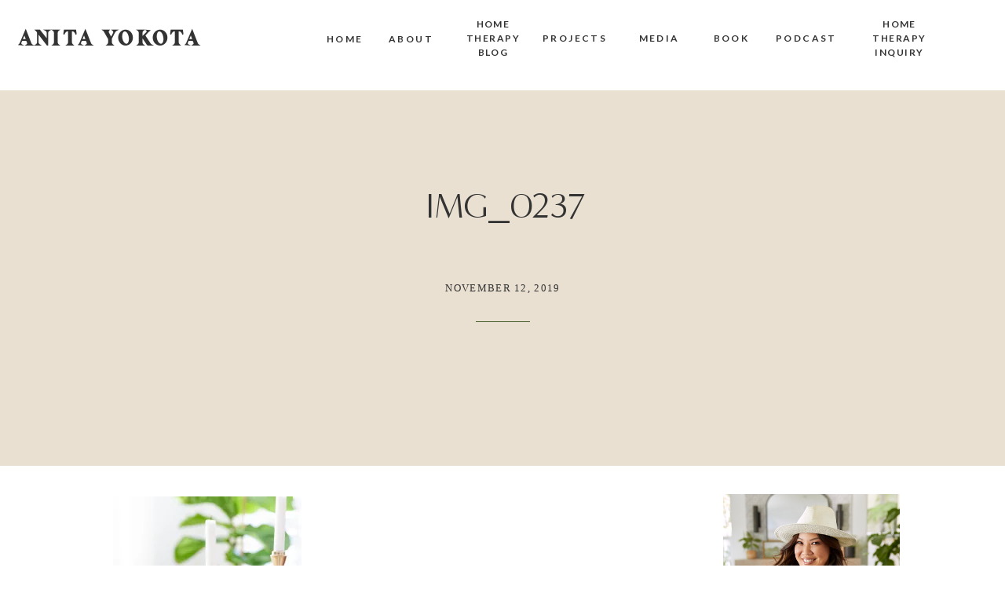

--- FILE ---
content_type: text/html; charset=UTF-8
request_url: https://anitayokota.com/3-steps-to-a-stunning-holiday-table/img_0237/
body_size: 29689
content:
<!DOCTYPE html>
<html lang="en-US" class="d">
<head>
<link rel="stylesheet" type="text/css" href="//lib.showit.co/engine/2.6.1/showit.css" />
<meta name='robots' content='index, follow, max-image-preview:large, max-snippet:-1, max-video-preview:-1' />

	<!-- This site is optimized with the Yoast SEO plugin v21.5 - https://yoast.com/wordpress/plugins/seo/ -->
	<title>IMG_0237 - Anita Yokota</title>
	<link rel="canonical" href="https://anitayokota.com/3-steps-to-a-stunning-holiday-table/img_0237/" />
	<meta property="og:locale" content="en_US" />
	<meta property="og:type" content="article" />
	<meta property="og:title" content="IMG_0237 - Anita Yokota" />
	<meta property="og:url" content="https://anitayokota.com/3-steps-to-a-stunning-holiday-table/img_0237/" />
	<meta property="og:site_name" content="Anita Yokota" />
	<meta property="article:publisher" content="https://www.facebook.com/anitayokotastyling/" />
	<meta property="og:image" content="https://anitayokota.com/3-steps-to-a-stunning-holiday-table/img_0237" />
	<meta property="og:image:width" content="960" />
	<meta property="og:image:height" content="1200" />
	<meta property="og:image:type" content="image/jpeg" />
	<meta name="twitter:card" content="summary_large_image" />
	<script type="application/ld+json" class="yoast-schema-graph">{"@context":"https://schema.org","@graph":[{"@type":"WebPage","@id":"https://anitayokota.com/3-steps-to-a-stunning-holiday-table/img_0237/","url":"https://anitayokota.com/3-steps-to-a-stunning-holiday-table/img_0237/","name":"IMG_0237 - Anita Yokota","isPartOf":{"@id":"https://anitayokota.com/#website"},"primaryImageOfPage":{"@id":"https://anitayokota.com/3-steps-to-a-stunning-holiday-table/img_0237/#primaryimage"},"image":{"@id":"https://anitayokota.com/3-steps-to-a-stunning-holiday-table/img_0237/#primaryimage"},"thumbnailUrl":"https://i2.wp.com/anitayokota.com/wp-content/uploads/2019/11/IMG_0237.jpg?fit=960%2C1200&ssl=1","datePublished":"2019-11-13T06:29:43+00:00","dateModified":"2019-11-13T06:29:43+00:00","breadcrumb":{"@id":"https://anitayokota.com/3-steps-to-a-stunning-holiday-table/img_0237/#breadcrumb"},"inLanguage":"en-US","potentialAction":[{"@type":"ReadAction","target":["https://anitayokota.com/3-steps-to-a-stunning-holiday-table/img_0237/"]}]},{"@type":"ImageObject","inLanguage":"en-US","@id":"https://anitayokota.com/3-steps-to-a-stunning-holiday-table/img_0237/#primaryimage","url":"https://i2.wp.com/anitayokota.com/wp-content/uploads/2019/11/IMG_0237.jpg?fit=960%2C1200&ssl=1","contentUrl":"https://i2.wp.com/anitayokota.com/wp-content/uploads/2019/11/IMG_0237.jpg?fit=960%2C1200&ssl=1"},{"@type":"BreadcrumbList","@id":"https://anitayokota.com/3-steps-to-a-stunning-holiday-table/img_0237/#breadcrumb","itemListElement":[{"@type":"ListItem","position":1,"name":"Home","item":"https://anitayokota.com/"},{"@type":"ListItem","position":2,"name":"3 Steps to a Stunning Holiday Table","item":"https://anitayokota.com/3-steps-to-a-stunning-holiday-table/"},{"@type":"ListItem","position":3,"name":"IMG_0237"}]},{"@type":"WebSite","@id":"https://anitayokota.com/#website","url":"https://anitayokota.com/","name":"Anita Yokota","description":"Interior Designer &amp; Licensed Therapist","potentialAction":[{"@type":"SearchAction","target":{"@type":"EntryPoint","urlTemplate":"https://anitayokota.com/?s={search_term_string}"},"query-input":"required name=search_term_string"}],"inLanguage":"en-US"}]}</script>
	<!-- / Yoast SEO plugin. -->


<link rel='dns-prefetch' href='//scripts.mediavine.com' />
<link rel='dns-prefetch' href='//secure.gravatar.com' />
<link rel='dns-prefetch' href='//v0.wordpress.com' />
<link rel='dns-prefetch' href='//i0.wp.com' />
<link rel='dns-prefetch' href='//i1.wp.com' />
<link rel='dns-prefetch' href='//i2.wp.com' />
<link rel='dns-prefetch' href='//c0.wp.com' />
<link rel="alternate" type="application/rss+xml" title="Anita Yokota &raquo; Feed" href="https://anitayokota.com/feed/" />
<link rel="alternate" type="application/rss+xml" title="Anita Yokota &raquo; Comments Feed" href="https://anitayokota.com/comments/feed/" />
<link rel="alternate" type="application/rss+xml" title="Anita Yokota &raquo; IMG_0237 Comments Feed" href="https://anitayokota.com/3-steps-to-a-stunning-holiday-table/img_0237/feed/" />
<!-- This site uses the Google Analytics by MonsterInsights plugin v7.13.2 - Using Analytics tracking - https://www.monsterinsights.com/ -->
<script type="text/javascript" data-cfasync="false">
    (window.gaDevIds=window.gaDevIds||[]).push("dZGIzZG");
	var mi_version         = '7.13.2';
	var mi_track_user      = true;
	var mi_no_track_reason = '';
	
	var disableStr = 'ga-disable-UA-93101439-1';

	/* Function to detect opted out users */
	function __gaTrackerIsOptedOut() {
		return document.cookie.indexOf(disableStr + '=true') > -1;
	}

	/* Disable tracking if the opt-out cookie exists. */
	if ( __gaTrackerIsOptedOut() ) {
		window[disableStr] = true;
	}

	/* Opt-out function */
	function __gaTrackerOptout() {
	  document.cookie = disableStr + '=true; expires=Thu, 31 Dec 2099 23:59:59 UTC; path=/';
	  window[disableStr] = true;
	}

	if ( 'undefined' === typeof gaOptout ) {
		function gaOptout() {
			__gaTrackerOptout();
		}
	}
	
	if ( mi_track_user ) {
		(function(i,s,o,g,r,a,m){i['GoogleAnalyticsObject']=r;i[r]=i[r]||function(){
			(i[r].q=i[r].q||[]).push(arguments)},i[r].l=1*new Date();a=s.createElement(o),
			m=s.getElementsByTagName(o)[0];a.async=1;a.src=g;m.parentNode.insertBefore(a,m)
		})(window,document,'script','//www.google-analytics.com/analytics.js','__gaTracker');

		__gaTracker('create', 'UA-93101439-1', 'auto');
		__gaTracker('set', 'forceSSL', true);
		__gaTracker('require', 'displayfeatures');
		__gaTracker('send','pageview');
	} else {
		console.log( "" );
		(function() {
			/* https://developers.google.com/analytics/devguides/collection/analyticsjs/ */
			var noopfn = function() {
				return null;
			};
			var noopnullfn = function() {
				return null;
			};
			var Tracker = function() {
				return null;
			};
			var p = Tracker.prototype;
			p.get = noopfn;
			p.set = noopfn;
			p.send = noopfn;
			var __gaTracker = function() {
				var len = arguments.length;
				if ( len === 0 ) {
					return;
				}
				var f = arguments[len-1];
				if ( typeof f !== 'object' || f === null || typeof f.hitCallback !== 'function' ) {
					console.log( 'Not running function __gaTracker(' + arguments[0] + " ....) because you are not being tracked. " + mi_no_track_reason );
					return;
				}
				try {
					f.hitCallback();
				} catch (ex) {

				}
			};
			__gaTracker.create = function() {
				return new Tracker();
			};
			__gaTracker.getByName = noopnullfn;
			__gaTracker.getAll = function() {
				return [];
			};
			__gaTracker.remove = noopfn;
			window['__gaTracker'] = __gaTracker;
					})();
		}
</script>
<!-- / Google Analytics by MonsterInsights -->
<script type="text/javascript">
/* <![CDATA[ */
window._wpemojiSettings = {"baseUrl":"https:\/\/s.w.org\/images\/core\/emoji\/16.0.1\/72x72\/","ext":".png","svgUrl":"https:\/\/s.w.org\/images\/core\/emoji\/16.0.1\/svg\/","svgExt":".svg","source":{"concatemoji":"https:\/\/anitayokota.com\/wp-includes\/js\/wp-emoji-release.min.js?ver=6.8.3"}};
/*! This file is auto-generated */
!function(s,n){var o,i,e;function c(e){try{var t={supportTests:e,timestamp:(new Date).valueOf()};sessionStorage.setItem(o,JSON.stringify(t))}catch(e){}}function p(e,t,n){e.clearRect(0,0,e.canvas.width,e.canvas.height),e.fillText(t,0,0);var t=new Uint32Array(e.getImageData(0,0,e.canvas.width,e.canvas.height).data),a=(e.clearRect(0,0,e.canvas.width,e.canvas.height),e.fillText(n,0,0),new Uint32Array(e.getImageData(0,0,e.canvas.width,e.canvas.height).data));return t.every(function(e,t){return e===a[t]})}function u(e,t){e.clearRect(0,0,e.canvas.width,e.canvas.height),e.fillText(t,0,0);for(var n=e.getImageData(16,16,1,1),a=0;a<n.data.length;a++)if(0!==n.data[a])return!1;return!0}function f(e,t,n,a){switch(t){case"flag":return n(e,"\ud83c\udff3\ufe0f\u200d\u26a7\ufe0f","\ud83c\udff3\ufe0f\u200b\u26a7\ufe0f")?!1:!n(e,"\ud83c\udde8\ud83c\uddf6","\ud83c\udde8\u200b\ud83c\uddf6")&&!n(e,"\ud83c\udff4\udb40\udc67\udb40\udc62\udb40\udc65\udb40\udc6e\udb40\udc67\udb40\udc7f","\ud83c\udff4\u200b\udb40\udc67\u200b\udb40\udc62\u200b\udb40\udc65\u200b\udb40\udc6e\u200b\udb40\udc67\u200b\udb40\udc7f");case"emoji":return!a(e,"\ud83e\udedf")}return!1}function g(e,t,n,a){var r="undefined"!=typeof WorkerGlobalScope&&self instanceof WorkerGlobalScope?new OffscreenCanvas(300,150):s.createElement("canvas"),o=r.getContext("2d",{willReadFrequently:!0}),i=(o.textBaseline="top",o.font="600 32px Arial",{});return e.forEach(function(e){i[e]=t(o,e,n,a)}),i}function t(e){var t=s.createElement("script");t.src=e,t.defer=!0,s.head.appendChild(t)}"undefined"!=typeof Promise&&(o="wpEmojiSettingsSupports",i=["flag","emoji"],n.supports={everything:!0,everythingExceptFlag:!0},e=new Promise(function(e){s.addEventListener("DOMContentLoaded",e,{once:!0})}),new Promise(function(t){var n=function(){try{var e=JSON.parse(sessionStorage.getItem(o));if("object"==typeof e&&"number"==typeof e.timestamp&&(new Date).valueOf()<e.timestamp+604800&&"object"==typeof e.supportTests)return e.supportTests}catch(e){}return null}();if(!n){if("undefined"!=typeof Worker&&"undefined"!=typeof OffscreenCanvas&&"undefined"!=typeof URL&&URL.createObjectURL&&"undefined"!=typeof Blob)try{var e="postMessage("+g.toString()+"("+[JSON.stringify(i),f.toString(),p.toString(),u.toString()].join(",")+"));",a=new Blob([e],{type:"text/javascript"}),r=new Worker(URL.createObjectURL(a),{name:"wpTestEmojiSupports"});return void(r.onmessage=function(e){c(n=e.data),r.terminate(),t(n)})}catch(e){}c(n=g(i,f,p,u))}t(n)}).then(function(e){for(var t in e)n.supports[t]=e[t],n.supports.everything=n.supports.everything&&n.supports[t],"flag"!==t&&(n.supports.everythingExceptFlag=n.supports.everythingExceptFlag&&n.supports[t]);n.supports.everythingExceptFlag=n.supports.everythingExceptFlag&&!n.supports.flag,n.DOMReady=!1,n.readyCallback=function(){n.DOMReady=!0}}).then(function(){return e}).then(function(){var e;n.supports.everything||(n.readyCallback(),(e=n.source||{}).concatemoji?t(e.concatemoji):e.wpemoji&&e.twemoji&&(t(e.twemoji),t(e.wpemoji)))}))}((window,document),window._wpemojiSettings);
/* ]]> */
</script>
<link rel='stylesheet' id='sbi_styles-css' href='https://anitayokota.com/wp-content/plugins/instagram-feed/css/sbi-styles.min.css?ver=6.1' type='text/css' media='all' />
<style id='wp-emoji-styles-inline-css' type='text/css'>

	img.wp-smiley, img.emoji {
		display: inline !important;
		border: none !important;
		box-shadow: none !important;
		height: 1em !important;
		width: 1em !important;
		margin: 0 0.07em !important;
		vertical-align: -0.1em !important;
		background: none !important;
		padding: 0 !important;
	}
</style>
<link rel='stylesheet' id='wp-block-library-css' href='https://c0.wp.com/c/6.8.3/wp-includes/css/dist/block-library/style.min.css' type='text/css' media='all' />
<style id='wp-block-library-inline-css' type='text/css'>
.has-text-align-justify{text-align:justify;}
</style>
<style id='classic-theme-styles-inline-css' type='text/css'>
/*! This file is auto-generated */
.wp-block-button__link{color:#fff;background-color:#32373c;border-radius:9999px;box-shadow:none;text-decoration:none;padding:calc(.667em + 2px) calc(1.333em + 2px);font-size:1.125em}.wp-block-file__button{background:#32373c;color:#fff;text-decoration:none}
</style>
<style id='global-styles-inline-css' type='text/css'>
:root{--wp--preset--aspect-ratio--square: 1;--wp--preset--aspect-ratio--4-3: 4/3;--wp--preset--aspect-ratio--3-4: 3/4;--wp--preset--aspect-ratio--3-2: 3/2;--wp--preset--aspect-ratio--2-3: 2/3;--wp--preset--aspect-ratio--16-9: 16/9;--wp--preset--aspect-ratio--9-16: 9/16;--wp--preset--color--black: #000000;--wp--preset--color--cyan-bluish-gray: #abb8c3;--wp--preset--color--white: #ffffff;--wp--preset--color--pale-pink: #f78da7;--wp--preset--color--vivid-red: #cf2e2e;--wp--preset--color--luminous-vivid-orange: #ff6900;--wp--preset--color--luminous-vivid-amber: #fcb900;--wp--preset--color--light-green-cyan: #7bdcb5;--wp--preset--color--vivid-green-cyan: #00d084;--wp--preset--color--pale-cyan-blue: #8ed1fc;--wp--preset--color--vivid-cyan-blue: #0693e3;--wp--preset--color--vivid-purple: #9b51e0;--wp--preset--gradient--vivid-cyan-blue-to-vivid-purple: linear-gradient(135deg,rgba(6,147,227,1) 0%,rgb(155,81,224) 100%);--wp--preset--gradient--light-green-cyan-to-vivid-green-cyan: linear-gradient(135deg,rgb(122,220,180) 0%,rgb(0,208,130) 100%);--wp--preset--gradient--luminous-vivid-amber-to-luminous-vivid-orange: linear-gradient(135deg,rgba(252,185,0,1) 0%,rgba(255,105,0,1) 100%);--wp--preset--gradient--luminous-vivid-orange-to-vivid-red: linear-gradient(135deg,rgba(255,105,0,1) 0%,rgb(207,46,46) 100%);--wp--preset--gradient--very-light-gray-to-cyan-bluish-gray: linear-gradient(135deg,rgb(238,238,238) 0%,rgb(169,184,195) 100%);--wp--preset--gradient--cool-to-warm-spectrum: linear-gradient(135deg,rgb(74,234,220) 0%,rgb(151,120,209) 20%,rgb(207,42,186) 40%,rgb(238,44,130) 60%,rgb(251,105,98) 80%,rgb(254,248,76) 100%);--wp--preset--gradient--blush-light-purple: linear-gradient(135deg,rgb(255,206,236) 0%,rgb(152,150,240) 100%);--wp--preset--gradient--blush-bordeaux: linear-gradient(135deg,rgb(254,205,165) 0%,rgb(254,45,45) 50%,rgb(107,0,62) 100%);--wp--preset--gradient--luminous-dusk: linear-gradient(135deg,rgb(255,203,112) 0%,rgb(199,81,192) 50%,rgb(65,88,208) 100%);--wp--preset--gradient--pale-ocean: linear-gradient(135deg,rgb(255,245,203) 0%,rgb(182,227,212) 50%,rgb(51,167,181) 100%);--wp--preset--gradient--electric-grass: linear-gradient(135deg,rgb(202,248,128) 0%,rgb(113,206,126) 100%);--wp--preset--gradient--midnight: linear-gradient(135deg,rgb(2,3,129) 0%,rgb(40,116,252) 100%);--wp--preset--font-size--small: 13px;--wp--preset--font-size--medium: 20px;--wp--preset--font-size--large: 36px;--wp--preset--font-size--x-large: 42px;--wp--preset--spacing--20: 0.44rem;--wp--preset--spacing--30: 0.67rem;--wp--preset--spacing--40: 1rem;--wp--preset--spacing--50: 1.5rem;--wp--preset--spacing--60: 2.25rem;--wp--preset--spacing--70: 3.38rem;--wp--preset--spacing--80: 5.06rem;--wp--preset--shadow--natural: 6px 6px 9px rgba(0, 0, 0, 0.2);--wp--preset--shadow--deep: 12px 12px 50px rgba(0, 0, 0, 0.4);--wp--preset--shadow--sharp: 6px 6px 0px rgba(0, 0, 0, 0.2);--wp--preset--shadow--outlined: 6px 6px 0px -3px rgba(255, 255, 255, 1), 6px 6px rgba(0, 0, 0, 1);--wp--preset--shadow--crisp: 6px 6px 0px rgba(0, 0, 0, 1);}:where(.is-layout-flex){gap: 0.5em;}:where(.is-layout-grid){gap: 0.5em;}body .is-layout-flex{display: flex;}.is-layout-flex{flex-wrap: wrap;align-items: center;}.is-layout-flex > :is(*, div){margin: 0;}body .is-layout-grid{display: grid;}.is-layout-grid > :is(*, div){margin: 0;}:where(.wp-block-columns.is-layout-flex){gap: 2em;}:where(.wp-block-columns.is-layout-grid){gap: 2em;}:where(.wp-block-post-template.is-layout-flex){gap: 1.25em;}:where(.wp-block-post-template.is-layout-grid){gap: 1.25em;}.has-black-color{color: var(--wp--preset--color--black) !important;}.has-cyan-bluish-gray-color{color: var(--wp--preset--color--cyan-bluish-gray) !important;}.has-white-color{color: var(--wp--preset--color--white) !important;}.has-pale-pink-color{color: var(--wp--preset--color--pale-pink) !important;}.has-vivid-red-color{color: var(--wp--preset--color--vivid-red) !important;}.has-luminous-vivid-orange-color{color: var(--wp--preset--color--luminous-vivid-orange) !important;}.has-luminous-vivid-amber-color{color: var(--wp--preset--color--luminous-vivid-amber) !important;}.has-light-green-cyan-color{color: var(--wp--preset--color--light-green-cyan) !important;}.has-vivid-green-cyan-color{color: var(--wp--preset--color--vivid-green-cyan) !important;}.has-pale-cyan-blue-color{color: var(--wp--preset--color--pale-cyan-blue) !important;}.has-vivid-cyan-blue-color{color: var(--wp--preset--color--vivid-cyan-blue) !important;}.has-vivid-purple-color{color: var(--wp--preset--color--vivid-purple) !important;}.has-black-background-color{background-color: var(--wp--preset--color--black) !important;}.has-cyan-bluish-gray-background-color{background-color: var(--wp--preset--color--cyan-bluish-gray) !important;}.has-white-background-color{background-color: var(--wp--preset--color--white) !important;}.has-pale-pink-background-color{background-color: var(--wp--preset--color--pale-pink) !important;}.has-vivid-red-background-color{background-color: var(--wp--preset--color--vivid-red) !important;}.has-luminous-vivid-orange-background-color{background-color: var(--wp--preset--color--luminous-vivid-orange) !important;}.has-luminous-vivid-amber-background-color{background-color: var(--wp--preset--color--luminous-vivid-amber) !important;}.has-light-green-cyan-background-color{background-color: var(--wp--preset--color--light-green-cyan) !important;}.has-vivid-green-cyan-background-color{background-color: var(--wp--preset--color--vivid-green-cyan) !important;}.has-pale-cyan-blue-background-color{background-color: var(--wp--preset--color--pale-cyan-blue) !important;}.has-vivid-cyan-blue-background-color{background-color: var(--wp--preset--color--vivid-cyan-blue) !important;}.has-vivid-purple-background-color{background-color: var(--wp--preset--color--vivid-purple) !important;}.has-black-border-color{border-color: var(--wp--preset--color--black) !important;}.has-cyan-bluish-gray-border-color{border-color: var(--wp--preset--color--cyan-bluish-gray) !important;}.has-white-border-color{border-color: var(--wp--preset--color--white) !important;}.has-pale-pink-border-color{border-color: var(--wp--preset--color--pale-pink) !important;}.has-vivid-red-border-color{border-color: var(--wp--preset--color--vivid-red) !important;}.has-luminous-vivid-orange-border-color{border-color: var(--wp--preset--color--luminous-vivid-orange) !important;}.has-luminous-vivid-amber-border-color{border-color: var(--wp--preset--color--luminous-vivid-amber) !important;}.has-light-green-cyan-border-color{border-color: var(--wp--preset--color--light-green-cyan) !important;}.has-vivid-green-cyan-border-color{border-color: var(--wp--preset--color--vivid-green-cyan) !important;}.has-pale-cyan-blue-border-color{border-color: var(--wp--preset--color--pale-cyan-blue) !important;}.has-vivid-cyan-blue-border-color{border-color: var(--wp--preset--color--vivid-cyan-blue) !important;}.has-vivid-purple-border-color{border-color: var(--wp--preset--color--vivid-purple) !important;}.has-vivid-cyan-blue-to-vivid-purple-gradient-background{background: var(--wp--preset--gradient--vivid-cyan-blue-to-vivid-purple) !important;}.has-light-green-cyan-to-vivid-green-cyan-gradient-background{background: var(--wp--preset--gradient--light-green-cyan-to-vivid-green-cyan) !important;}.has-luminous-vivid-amber-to-luminous-vivid-orange-gradient-background{background: var(--wp--preset--gradient--luminous-vivid-amber-to-luminous-vivid-orange) !important;}.has-luminous-vivid-orange-to-vivid-red-gradient-background{background: var(--wp--preset--gradient--luminous-vivid-orange-to-vivid-red) !important;}.has-very-light-gray-to-cyan-bluish-gray-gradient-background{background: var(--wp--preset--gradient--very-light-gray-to-cyan-bluish-gray) !important;}.has-cool-to-warm-spectrum-gradient-background{background: var(--wp--preset--gradient--cool-to-warm-spectrum) !important;}.has-blush-light-purple-gradient-background{background: var(--wp--preset--gradient--blush-light-purple) !important;}.has-blush-bordeaux-gradient-background{background: var(--wp--preset--gradient--blush-bordeaux) !important;}.has-luminous-dusk-gradient-background{background: var(--wp--preset--gradient--luminous-dusk) !important;}.has-pale-ocean-gradient-background{background: var(--wp--preset--gradient--pale-ocean) !important;}.has-electric-grass-gradient-background{background: var(--wp--preset--gradient--electric-grass) !important;}.has-midnight-gradient-background{background: var(--wp--preset--gradient--midnight) !important;}.has-small-font-size{font-size: var(--wp--preset--font-size--small) !important;}.has-medium-font-size{font-size: var(--wp--preset--font-size--medium) !important;}.has-large-font-size{font-size: var(--wp--preset--font-size--large) !important;}.has-x-large-font-size{font-size: var(--wp--preset--font-size--x-large) !important;}
:where(.wp-block-post-template.is-layout-flex){gap: 1.25em;}:where(.wp-block-post-template.is-layout-grid){gap: 1.25em;}
:where(.wp-block-columns.is-layout-flex){gap: 2em;}:where(.wp-block-columns.is-layout-grid){gap: 2em;}
:root :where(.wp-block-pullquote){font-size: 1.5em;line-height: 1.6;}
</style>
<link rel='stylesheet' id='bcct_style-css' href='https://anitayokota.com/wp-content/plugins/better-click-to-tweet/assets/css/styles.css?ver=3.0' type='text/css' media='all' />
<link rel='stylesheet' id='jpibfi-style-css' href='https://anitayokota.com/wp-content/plugins/jquery-pin-it-button-for-images/css/client.css?ver=3.0.6' type='text/css' media='all' />
<link rel='stylesheet' id='monsterinsights-popular-posts-style-css' href='https://anitayokota.com/wp-content/plugins/google-analytics-for-wordpress/assets/css/frontend.min.css?ver=7.13.2' type='text/css' media='all' />
<link rel='stylesheet' id='wc-shortcodes-style-css' href='https://anitayokota.com/wp-content/plugins/wc-shortcodes/public/assets/css/style.css?ver=3.46' type='text/css' media='all' />
<link rel='stylesheet' id='simple-social-icons-font-css' href='https://anitayokota.com/wp-content/plugins/simple-social-icons/css/style.css?ver=3.0.2' type='text/css' media='all' />
<link rel='stylesheet' id='pub-style-css' href='https://anitayokota.com/wp-content/themes/showit/pubs/7b1ikmmethchl3rgreze2g/20251104035341Sm9yj37/assets/pub.css?ver=1762228430' type='text/css' media='all' />
<link rel='stylesheet' id='wordpresscanvas-font-awesome-css' href='https://anitayokota.com/wp-content/plugins/wc-shortcodes/public/assets/css/font-awesome.min.css?ver=4.7.0' type='text/css' media='all' />
<link rel='stylesheet' id='jetpack_css-css' href='https://c0.wp.com/p/jetpack/9.2.3/css/jetpack.css' type='text/css' media='all' />
<script type="text/javascript" id="monsterinsights-frontend-script-js-extra">
/* <![CDATA[ */
var monsterinsights_frontend = {"js_events_tracking":"true","download_extensions":"doc,pdf,ppt,zip,xls,docx,pptx,xlsx","inbound_paths":"[]","home_url":"https:\/\/anitayokota.com","hash_tracking":"false"};
/* ]]> */
</script>
<script type="text/javascript" src="https://anitayokota.com/wp-content/plugins/google-analytics-for-wordpress/assets/js/frontend.min.js?ver=7.13.2" id="monsterinsights-frontend-script-js"></script>
<script type="text/javascript" src="https://c0.wp.com/c/6.8.3/wp-includes/js/jquery/jquery.min.js" id="jquery-core-js"></script>
<script type="text/javascript" id="jquery-core-js-after">
/* <![CDATA[ */
$ = jQuery;
/* ]]> */
</script>
<script type="text/javascript" src="https://c0.wp.com/c/6.8.3/wp-includes/js/jquery/jquery-migrate.min.js" id="jquery-migrate-js"></script>
<script type="text/javascript" async="async" data-noptimize="1" data-cfasync="false" src="https://scripts.mediavine.com/tags/anita-yokota.js?ver=6.8.3" id="mv-script-wrapper-js"></script>
<script type="text/javascript" src="https://anitayokota.com/wp-content/plugins/simple-social-icons/svgxuse.js?ver=1.1.21" id="svg-x-use-js"></script>
<script type="text/javascript" src="https://anitayokota.com/wp-content/themes/showit/pubs/7b1ikmmethchl3rgreze2g/20251104035341Sm9yj37/assets/pub.js?ver=1762228430" id="pub-script-js"></script>
<link rel="https://api.w.org/" href="https://anitayokota.com/wp-json/" /><link rel="alternate" title="JSON" type="application/json" href="https://anitayokota.com/wp-json/wp/v2/media/4304" /><link rel="EditURI" type="application/rsd+xml" title="RSD" href="https://anitayokota.com/xmlrpc.php?rsd" />
<link rel='shortlink' href='https://wp.me/a8Cm97-17q' />
<link rel="alternate" title="oEmbed (JSON)" type="application/json+oembed" href="https://anitayokota.com/wp-json/oembed/1.0/embed?url=https%3A%2F%2Fanitayokota.com%2F3-steps-to-a-stunning-holiday-table%2Fimg_0237%2F" />
<link rel="alternate" title="oEmbed (XML)" type="text/xml+oembed" href="https://anitayokota.com/wp-json/oembed/1.0/embed?url=https%3A%2F%2Fanitayokota.com%2F3-steps-to-a-stunning-holiday-table%2Fimg_0237%2F&#038;format=xml" />
<style type="text/css">
	a.pinit-button.custom span {
		}

	.pinit-hover {
		opacity: 0.8 !important;
		filter: alpha(opacity=80) !important;
	}
	a.pinit-button {
	border-bottom: 0 !important;
	box-shadow: none !important;
	margin-bottom: 0 !important;
}
a.pinit-button::after {
    display: none;
}</style>
		<script type="text/javascript">//<![CDATA[
  function external_links_in_new_windows_loop() {
    if (!document.links) {
      document.links = document.getElementsByTagName('a');
    }
    var change_link = false;
    var force = '';
    var ignore = '';

    for (var t=0; t<document.links.length; t++) {
      var all_links = document.links[t];
      change_link = false;
      
      if(document.links[t].hasAttribute('onClick') == false) {
        // forced if the address starts with http (or also https), but does not link to the current domain
        if(all_links.href.search(/^http/) != -1 && all_links.href.search('anitayokota.com') == -1 && all_links.href.search(/^#/) == -1) {
          // console.log('Changed ' + all_links.href);
          change_link = true;
        }
          
        if(force != '' && all_links.href.search(force) != -1) {
          // forced
          // console.log('force ' + all_links.href);
          change_link = true;
        }
        
        if(ignore != '' && all_links.href.search(ignore) != -1) {
          // console.log('ignore ' + all_links.href);
          // ignored
          change_link = false;
        }

        if(change_link == true) {
          // console.log('Changed ' + all_links.href);
          document.links[t].setAttribute('onClick', 'javascript:window.open(\'' + all_links.href.replace(/'/g, '') + '\', \'_blank\', \'noopener\'); return false;');
          document.links[t].removeAttribute('target');
        }
      }
    }
  }
  
  // Load
  function external_links_in_new_windows_load(func)
  {  
    var oldonload = window.onload;
    if (typeof window.onload != 'function'){
      window.onload = func;
    } else {
      window.onload = function(){
        oldonload();
        func();
      }
    }
  }

  external_links_in_new_windows_load(external_links_in_new_windows_loop);
  //]]></script>

<style type='text/css'>img#wpstats{display:none}</style><link rel="icon" href="https://i2.wp.com/anitayokota.com/wp-content/uploads/2017/04/cropped-A.png?fit=32%2C32&#038;ssl=1" sizes="32x32" />
<link rel="icon" href="https://i2.wp.com/anitayokota.com/wp-content/uploads/2017/04/cropped-A.png?fit=192%2C192&#038;ssl=1" sizes="192x192" />
<link rel="apple-touch-icon" href="https://i2.wp.com/anitayokota.com/wp-content/uploads/2017/04/cropped-A.png?fit=180%2C180&#038;ssl=1" />
<meta name="msapplication-TileImage" content="https://i2.wp.com/anitayokota.com/wp-content/uploads/2017/04/cropped-A.png?fit=270%2C270&#038;ssl=1" />

<meta charset="UTF-8" />
<meta name="viewport" content="width=device-width, initial-scale=1" />
<link rel="preconnect" href="https://static.showit.co" />

<link rel="preconnect" href="https://fonts.googleapis.com">
<link rel="preconnect" href="https://fonts.gstatic.com" crossorigin>
<link href="https://fonts.googleapis.com/css?family=Lato:700|Poppins:700|Oswald:regular|Poppins:600|Lato:regular|Lato:900" rel="stylesheet" type="text/css"/>
<style>
@font-face{font-family:Carphe;src:url('//static.showit.co/file/QPXlFJ3XQvmvfqKY2JKXAQ/119204/carphe.woff');}
@font-face{font-family:Minerva Modern Regular;src:url('//static.showit.co/file/8l4S-oZ8RNSwRpaumLAKuw/shared/minervamodern-regular.woff');}
@font-face{font-family:Sofia Pro Medium;src:url('//static.showit.co/file/bi9QR1H3Se2mHfNjBZT1xQ/shared/sofiapromedium.woff');}
@font-face{font-family:Formetor Regular;src:url('//static.showit.co/file/yj01cvSfSW2KaYwVOOHAlw/shared/formetor-regular.woff');}
</style>
<script id="init_data" type="application/json">
{"mobile":{"w":320},"desktop":{"w":1200,"defaultTrIn":{"type":"fade"},"defaultTrOut":{"type":"fade"},"bgFillType":"color","bgColor":"colors-7"},"sid":"7b1ikmmethchl3rgreze2g","break":768,"assetURL":"//static.showit.co","contactFormId":"119204/241338","cfAction":"aHR0cHM6Ly9jbGllbnRzZXJ2aWNlLnNob3dpdC5jby9jb250YWN0Zm9ybQ==","sgAction":"aHR0cHM6Ly9jbGllbnRzZXJ2aWNlLnNob3dpdC5jby9zb2NpYWxncmlk","blockData":[{"slug":"mobile-menu","visible":"m","states":[],"d":{"h":85,"w":1200,"locking":{"offset":0},"bgFillType":"color","bgColor":"colors-7","bgMediaType":"none"},"m":{"h":540,"w":320,"locking":{"side":"t","offset":0},"nature":"wH","stateTrIn":{"type":"fade","duration":0.2},"stateTrOut":{"type":"fade","duration":0.2},"bgFillType":"color","bgColor":"colors-5","bgMediaType":"none"}},{"slug":"mobile-menu-closed","visible":"m","states":[],"d":{"h":222,"w":1200,"locking":{},"bgFillType":"color","bgColor":"colors-7","bgMediaType":"none"},"m":{"h":50,"w":320,"locking":{"side":"st"},"bgFillType":"color","bgColor":"colors-7","bgMediaType":"none"}},{"slug":"menu","visible":"d","states":[],"d":{"h":110,"w":1200,"locking":{"side":"st"},"bgFillType":"color","bgColor":"colors-7","bgMediaType":"none"},"m":{"h":40,"w":320,"locking":{"side":"st"},"bgFillType":"color","bgColor":"colors-7","bgMediaType":"none"}},{"slug":"blog-sidebar","visible":"d","states":[{"d":{"bgFillType":"color","bgColor":"#000000:0","bgMediaType":"none"},"m":{"bgFillType":"color","bgColor":"#000000:0","bgMediaType":"none"},"slug":"view-1"},{"d":{"bgFillType":"color","bgColor":"#000000:0","bgMediaType":"none"},"m":{"bgFillType":"color","bgColor":"#000000:0","bgMediaType":"none"},"slug":"view-2"},{"d":{"bgFillType":"color","bgColor":"#000000:0","bgMediaType":"none"},"m":{"bgFillType":"color","bgColor":"#000000:0","bgMediaType":"none"},"slug":"view-3"}],"d":{"h":5,"w":1200,"bgFillType":"color","bgColor":"colors-7","bgMediaType":"none"},"m":{"h":1682,"w":320,"bgFillType":"color","bgColor":"#FFFFFF","bgMediaType":"none"},"wpPostLookup":true,"stateTrans":[{},{},{}]},{"slug":"post-title","visible":"a","states":[{"d":{"bgFillType":"color","bgColor":"#000000:0","bgMediaType":"none"},"m":{"bgFillType":"color","bgColor":"#000000:0","bgMediaType":"none"},"slug":"view-1"}],"d":{"h":478,"w":1200,"nature":"dH","bgFillType":"color","bgColor":"colors-6","bgMediaType":"none"},"m":{"h":348,"w":320,"nature":"dH","bgFillType":"color","bgColor":"colors-6","bgMediaType":"none"},"stateTrans":[{}]},{"slug":"post-content","visible":"a","states":[],"d":{"h":940,"w":1200,"nature":"dH","bgFillType":"color","bgColor":"colors-7","bgMediaType":"none"},"m":{"h":2100,"w":320,"nature":"dH","bgFillType":"color","bgColor":"colors-7","bgMediaType":"none"}},{"slug":"comment","visible":"a","states":[{"d":{"bgFillType":"color","bgColor":"#000000:0","bgMediaType":"none"},"m":{"bgFillType":"color","bgColor":"#000000:0","bgMediaType":"none"},"slug":"show-comments"},{"d":{"bgFillType":"color","bgColor":"#000000:0","bgMediaType":"none"},"m":{"bgFillType":"color","bgColor":"#000000:0","bgMediaType":"none"},"slug":"hide-comments"}],"d":{"h":86,"w":1200,"bgFillType":"color","bgColor":"colors-7","bgMediaType":"none"},"m":{"h":106,"w":320,"nature":"dH","bgFillType":"color","bgColor":"colors-7","bgMediaType":"none"},"stateTrans":[{},{}]},{"slug":"existing-comments","visible":"a","states":[],"d":{"h":66,"w":1200,"nature":"dH","bgFillType":"color","bgColor":"colors-7","bgMediaType":"none"},"m":{"h":128,"w":320,"nature":"dH","bgFillType":"color","bgColor":"colors-7","bgMediaType":"none"}},{"slug":"comments-form","visible":"a","states":[],"d":{"h":104,"w":1200,"nature":"dH","bgFillType":"color","bgColor":"colors-7","bgMediaType":"none"},"m":{"h":138,"w":320,"nature":"dH","bgFillType":"color","bgColor":"colors-7","bgMediaType":"none"}},{"slug":"new-canvas","visible":"m","states":[],"d":{"h":105,"w":1200,"bgFillType":"color","bgColor":"colors-7","bgMediaType":"none"},"m":{"h":41,"w":320,"bgFillType":"color","bgColor":"colors-6","bgMediaType":"none"}},{"slug":"pagination","visible":"a","states":[],"d":{"h":176,"w":1200,"bgFillType":"color","bgColor":"colors-7","bgMediaType":"none"},"m":{"h":275,"w":320,"nature":"dH","bgFillType":"color","bgColor":"colors-7","bgMediaType":"none"}},{"slug":"further-reading","visible":"a","states":[{"d":{"bgFillType":"color","bgColor":"#000000:0","bgMediaType":"none"},"m":{"bgFillType":"color","bgColor":"#000000:0","bgMediaType":"none"},"slug":"view-1"},{"d":{"bgFillType":"color","bgColor":"#000000:0","bgMediaType":"none"},"m":{"bgFillType":"color","bgColor":"#000000:0","bgMediaType":"none"},"slug":"view-2"},{"d":{"bgFillType":"color","bgColor":"#000000:0","bgMediaType":"none"},"m":{"bgFillType":"color","bgColor":"#000000:0","bgMediaType":"none"},"slug":"view-3"}],"d":{"h":764,"w":1200,"bgFillType":"color","bgColor":"colors-7","bgMediaType":"none"},"m":{"h":1435,"w":320,"bgFillType":"color","bgColor":"colors-7","bgMediaType":"none"},"wpPostLookup":true,"stateTrans":[{},{},{}]},{"slug":"about","visible":"a","states":[],"d":{"h":425,"w":1200,"bgFillType":"color","bgColor":"colors-7","bgMediaType":"image","bgOpacity":20,"bgPos":"cm","bgScale":"cover","bgScroll":"x"},"m":{"h":780,"w":320,"bgFillType":"color","bgColor":"colors-7","bgMediaType":"image","bgOpacity":20,"bgPos":"cm","bgScale":"cover","bgScroll":"x"}},{"slug":"top-resources","visible":"a","states":[{"d":{"bgFillType":"color","bgColor":"#000000:0","bgMediaType":"none"},"m":{"bgFillType":"color","bgColor":"#000000:0","bgMediaType":"none"},"slug":"view-1"},{"d":{"bgFillType":"color","bgColor":"#000000:0","bgMediaType":"none"},"m":{"bgFillType":"color","bgColor":"#000000:0","bgMediaType":"none"},"slug":"view-2"}],"d":{"h":977,"w":1200,"bgFillType":"color","bgColor":"colors-6","bgMediaType":"none"},"m":{"h":1083,"w":320,"bgFillType":"color","bgColor":"colors-6","bgMediaType":"none"},"ps":[{"trigger":"onscreen","type":"show"}],"wpPostLookup":true,"stateTrans":[{},{}]},{"slug":"opt-in-2","visible":"a","states":[],"d":{"h":630,"w":1200,"bgFillType":"color","bgColor":"colors-4","bgMediaType":"none"},"m":{"h":700,"w":320,"bgFillType":"color","bgColor":"colors-4","bgMediaType":"none"}},{"slug":"instagram","visible":"a","states":[],"d":{"h":790,"w":1200,"bgFillType":"color","bgColor":"colors-7","bgMediaType":"none"},"m":{"h":710,"w":320,"bgFillType":"color","bgColor":"colors-7","bgMediaType":"none"}}],"elementData":[{"type":"simple","visible":"m","id":"mobile-menu_0","blockId":"mobile-menu","m":{"x":0,"y":0,"w":320,"h":52,"a":0},"d":{"x":360,"y":26,"w":480,"h":34,"a":0}},{"type":"text","visible":"m","id":"mobile-menu_1","blockId":"mobile-menu","m":{"x":162,"y":249,"w":115,"h":22,"a":0,"lockV":"b"},"d":{"x":1018.6,"y":34,"w":77,"h":26,"a":0,"lockH":"r"},"pc":[{"type":"hide","block":"mobile-menu"}]},{"type":"text","visible":"m","id":"mobile-menu_2","blockId":"mobile-menu","m":{"x":36,"y":360,"w":106,"h":22,"a":0,"lockV":"b"},"d":{"x":920.2,"y":34,"w":70,"h":26,"a":0,"lockH":"r"},"pc":[{"type":"hide","block":"mobile-menu"}]},{"type":"text","visible":"m","id":"mobile-menu_3","blockId":"mobile-menu","m":{"x":36,"y":417,"w":92,"h":22,"a":0,"lockV":"b"},"d":{"x":735.4,"y":34,"w":57,"h":26,"a":0,"lockH":"r"},"pc":[{"type":"hide","block":"mobile-menu"}]},{"type":"text","visible":"m","id":"mobile-menu_4","blockId":"mobile-menu","m":{"x":36,"y":249,"w":91,"h":17,"a":0,"lockV":"b"},"d":{"x":655,"y":34,"w":52,"h":26,"a":0,"lockH":"r"},"pc":[{"type":"hide","block":"mobile-menu"}]},{"type":"icon","visible":"m","id":"mobile-menu_5","blockId":"mobile-menu","m":{"x":37,"y":490,"w":22,"h":23,"a":0,"lockV":"b"},"d":{"x":151.755,"y":273.459,"w":25.756,"h":26.48,"a":0}},{"type":"icon","visible":"m","id":"mobile-menu_6","blockId":"mobile-menu","m":{"x":79,"y":490,"w":22,"h":23,"a":0,"lockV":"b"},"d":{"x":185.005,"y":271.191,"w":30.006,"h":31.015,"a":0}},{"type":"icon","visible":"m","id":"mobile-menu_7","blockId":"mobile-menu","m":{"x":-83,"y":490,"w":22,"h":23,"a":0,"lockV":"b"},"d":{"x":225.755,"y":273.459,"w":25.756,"h":26.48,"a":0}},{"type":"icon","visible":"m","id":"mobile-menu_8","blockId":"mobile-menu","m":{"x":120,"y":494,"w":19,"h":18,"a":0,"lockV":"b"},"d":{"x":266.648,"y":276.887,"w":23.006,"h":22.007,"a":0}},{"type":"simple","visible":"m","id":"mobile-menu_9","blockId":"mobile-menu","m":{"x":35,"y":285,"w":251,"h":1,"a":0,"lockV":"b"},"d":{"x":967,"y":203,"w":177,"h":1,"a":0}},{"type":"simple","visible":"m","id":"mobile-menu_10","blockId":"mobile-menu","m":{"x":35,"y":397,"w":251,"h":1,"a":0,"lockV":"b"},"d":{"x":967,"y":203,"w":177,"h":1,"a":0}},{"type":"graphic","visible":"m","id":"mobile-menu_11","blockId":"mobile-menu","m":{"x":0,"y":52,"w":320,"h":164,"a":0,"gs":{"s":48},"lockV":"bs"},"d":{"x":571,"y":13,"w":59,"h":59,"a":0},"c":{"key":"QcWczIs0R0i4bRoMqnz_5Q/119204/interior_designer_anita_yokota_s2_0690.jpg","aspect_ratio":1.50059}},{"type":"text","visible":"m","id":"mobile-menu_12","blockId":"mobile-menu","m":{"x":57,"y":15,"w":206,"h":31,"a":0},"d":{"x":494,"y":38,"w":213,"h":32,"a":0},"pc":[{"type":"hide","block":"mobile-menu"}]},{"type":"icon","visible":"m","id":"mobile-menu_13","blockId":"mobile-menu","m":{"x":284,"y":15,"w":27,"h":24,"a":0},"d":{"x":550,"y":-28,"w":100,"h":100,"a":0},"pc":[{"type":"hide","block":"mobile-menu"}]},{"type":"simple","visible":"m","id":"mobile-menu_14","blockId":"mobile-menu","m":{"x":0,"y":0,"w":320,"h":5,"a":0},"d":{"x":360,"y":67,"w":480,"h":88.80000000000001,"a":0}},{"type":"text","visible":"m","id":"mobile-menu_15","blockId":"mobile-menu","m":{"x":162,"y":360,"w":131,"h":22,"a":0,"lockV":"b"},"d":{"x":1018.6,"y":34,"w":77,"h":26,"a":0,"lockH":"r"},"pc":[{"type":"hide","block":"mobile-menu"}]},{"type":"simple","visible":"m","id":"mobile-menu_16","blockId":"mobile-menu","m":{"x":35,"y":341,"w":251,"h":1,"a":0,"lockV":"b"},"d":{"x":967,"y":203,"w":177,"h":1,"a":0}},{"type":"text","visible":"m","id":"mobile-menu_17","blockId":"mobile-menu","m":{"x":37,"y":305,"w":93,"h":22,"a":0,"lockV":"b"},"d":{"x":1018.6,"y":34,"w":77,"h":26,"a":0,"lockH":"r"},"pc":[{"type":"hide","block":"mobile-menu"}]},{"type":"text","visible":"m","id":"mobile-menu_18","blockId":"mobile-menu","m":{"x":160,"y":305,"w":93,"h":22,"a":0,"lockV":"b"},"d":{"x":1018.6,"y":34,"w":77,"h":26,"a":0,"lockH":"r"},"pc":[{"type":"hide","block":"mobile-menu"}]},{"type":"text","visible":"m","id":"mobile-menu_19","blockId":"mobile-menu","m":{"x":160,"y":417,"w":93,"h":22,"a":0,"lockV":"b"},"d":{"x":1018.6,"y":34,"w":77,"h":26,"a":0,"lockH":"r"},"pc":[{"type":"hide","block":"mobile-menu"}]},{"type":"icon","visible":"m","id":"mobile-menu-closed_0","blockId":"mobile-menu-closed","m":{"x":282,"y":14,"w":27,"h":24,"a":0},"d":{"x":550,"y":-28,"w":100,"h":100,"a":0},"pc":[{"type":"show","block":"mobile-menu"}]},{"type":"simple","visible":"a","id":"mobile-menu-closed_1","blockId":"mobile-menu-closed","m":{"x":0,"y":49,"w":320,"h":1,"a":0},"d":{"x":0,"y":0,"w":1200,"h":1,"a":0,"lockH":"s"}},{"type":"text","visible":"a","id":"mobile-menu-closed_2","blockId":"mobile-menu-closed","m":{"x":57,"y":14,"w":206,"h":22,"a":0},"d":{"x":494,"y":38,"w":213,"h":32,"a":0}},{"type":"simple","visible":"a","id":"mobile-menu-closed_3","blockId":"mobile-menu-closed","m":{"x":0,"y":-2,"w":320,"h":5,"a":0},"d":{"x":360,"y":67,"w":480,"h":88.80000000000001,"a":0}},{"type":"text","visible":"d","id":"menu_0","blockId":"menu","m":{"x":19,"y":18,"w":146,"h":37,"a":0},"d":{"x":416,"y":40,"w":40,"h":23,"a":0,"lockH":"l"}},{"type":"text","visible":"d","id":"menu_1","blockId":"menu","m":{"x":19,"y":18,"w":146,"h":37,"a":0},"d":{"x":495,"y":40,"w":47,"h":23,"a":0,"lockH":"l"}},{"type":"text","visible":"d","id":"menu_2","blockId":"menu","m":{"x":-151,"y":4,"w":305,"h":33,"a":0},"d":{"x":22,"y":33,"w":249,"h":36,"a":0,"lockH":"l"}},{"type":"text","visible":"d","id":"menu_3","blockId":"menu","m":{"x":19,"y":18,"w":146,"h":37,"a":0},"d":{"x":691,"y":39,"w":70,"h":23,"a":0,"lockH":"l"}},{"type":"text","visible":"d","id":"menu_4","blockId":"menu","m":{"x":19,"y":18,"w":146,"h":37,"a":0},"d":{"x":812,"y":39,"w":55,"h":23,"a":0,"lockH":"l"}},{"type":"text","visible":"d","id":"menu_5","blockId":"menu","m":{"x":19,"y":18,"w":146,"h":37,"a":0},"d":{"x":577,"y":22,"w":102,"h":23,"a":0,"lockH":"l"}},{"type":"text","visible":"d","id":"menu_6","blockId":"menu","m":{"x":19,"y":18,"w":146,"h":37,"a":0},"d":{"x":1105,"y":22,"w":81,"h":57,"a":0,"lockH":"l"}},{"type":"text","visible":"d","id":"menu_7","blockId":"menu","m":{"x":19,"y":18,"w":146,"h":37,"a":0},"d":{"x":904,"y":39,"w":55,"h":23,"a":0,"lockH":"l"}},{"type":"text","visible":"d","id":"menu_8","blockId":"menu","m":{"x":19,"y":18,"w":146,"h":37,"a":0},"d":{"x":988,"y":39,"w":78,"h":23,"a":0,"lockH":"l"}},{"type":"graphic","visible":"a","id":"blog-sidebar_0","blockId":"blog-sidebar","m":{"x":-5,"y":452,"w":250,"h":329,"a":0},"d":{"x":881,"y":519,"w":225,"h":277,"a":0,"gs":{"s":50,"t":"cover"}},"c":{"key":"ufLB9EXBSZCrLtp9ng17Tg/119204/interior_designer_anita_yokota_s1_0474.jpg","aspect_ratio":1.50038}},{"type":"icon","visible":"a","id":"blog-sidebar_1","blockId":"blog-sidebar","m":{"x":302,"y":568,"w":19.566,"h":16.509,"a":0},"d":{"x":944,"y":1046,"w":21,"h":17,"a":0}},{"type":"icon","visible":"a","id":"blog-sidebar_2","blockId":"blog-sidebar","m":{"x":229,"y":565,"w":22.639,"h":22.323,"a":0},"d":{"x":907,"y":1044,"w":25,"h":21,"a":0}},{"type":"icon","visible":"a","id":"blog-sidebar_3","blockId":"blog-sidebar","m":{"x":196,"y":563,"w":22.639,"h":22.323,"a":0},"d":{"x":874,"y":1043,"w":25,"h":21,"a":0}},{"type":"text","visible":"a","id":"blog-sidebar_4","blockId":"blog-sidebar","m":{"x":-10,"y":666,"w":245,"h":21,"a":0},"d":{"x":881,"y":856,"w":193,"h":18,"a":0}},{"type":"simple","visible":"a","id":"blog-sidebar_5","blockId":"blog-sidebar","m":{"x":113,"y":611,"w":224.007,"h":41.01,"a":0},"d":{"x":881,"y":1095,"w":225,"h":42,"a":0}},{"type":"text","visible":"a","id":"blog-sidebar_6","blockId":"blog-sidebar","m":{"x":130,"y":619,"w":96,"h":19,"a":0},"d":{"x":898,"y":1110,"w":178,"h":16,"a":0}},{"type":"text","visible":"a","id":"blog-sidebar_7","blockId":"blog-sidebar","m":{"x":112,"y":417,"w":224.006,"h":134.01,"a":0},"d":{"x":881,"y":891,"w":221,"h":140,"a":0}},{"type":"text","visible":"a","id":"blog-sidebar_8","blockId":"blog-sidebar","m":{"x":189,"y":16,"w":99,"h":125,"a":0},"d":{"x":771,"y":747,"w":273,"h":94,"a":-5}},{"type":"graphic","visible":"a","id":"blog-sidebar_9","blockId":"blog-sidebar","m":{"x":-47,"y":0,"w":354,"h":523,"a":0,"gs":{"s":100,"t":"zoom","p":150,"y":100,"x":100}},"d":{"x":880,"y":1499,"w":227,"h":278,"a":0,"gs":{"s":100,"t":"zoom","p":140,"y":70,"x":100}},"c":{"key":"uCvunoHKQ2e5ClOmgrJACw/119204/interior_design_anita_yokota_office_detail_img_7089.jpg","aspect_ratio":0.75}},{"type":"text","visible":"a","id":"blog-sidebar_10","blockId":"blog-sidebar","m":{"x":23,"y":134,"w":226,"h":103,"a":0},"d":{"x":898,"y":1795,"w":191,"h":96,"a":0}},{"type":"simple","visible":"a","id":"blog-sidebar_11","blockId":"blog-sidebar","m":{"x":32,"y":367,"w":197,"h":50,"a":0},"d":{"x":912,"y":1942,"w":164,"h":49,"a":0}},{"type":"text","visible":"a","id":"blog-sidebar_12","blockId":"blog-sidebar","m":{"x":50,"y":383,"w":161,"h":18,"a":0},"d":{"x":923,"y":1960,"w":142,"h":20,"a":0}},{"type":"text","visible":"a","id":"blog-sidebar_13","blockId":"blog-sidebar","m":{"x":14,"y":282,"w":233,"h":70,"a":0,"trIn":{"cl":"fadeIn","d":"0.5","dl":"0"}},"d":{"x":900,"y":1862,"w":187,"h":65,"a":0,"trIn":{"cl":"fadeIn","d":"0.5","dl":"0"}}},{"type":"simple","visible":"a","id":"blog-sidebar_view-1_0","blockId":"blog-sidebar","m":{"x":-15,"y":625,"w":270,"h":1,"a":0},"d":{"x":881,"y":1395,"w":225,"h":1,"a":0}},{"type":"text","visible":"a","id":"blog-sidebar_view-1_1","blockId":"blog-sidebar","m":{"x":-15,"y":541,"w":157,"h":26,"a":0},"d":{"x":881,"y":1420,"w":221,"h":46,"a":0}},{"type":"text","visible":"a","id":"blog-sidebar_view-2_0","blockId":"blog-sidebar","m":{"x":-15,"y":541,"w":157,"h":26,"a":0},"d":{"x":881,"y":1331,"w":217,"h":48,"a":0}},{"type":"simple","visible":"a","id":"blog-sidebar_view-2_1","blockId":"blog-sidebar","m":{"x":-15,"y":625,"w":270,"h":1,"a":0},"d":{"x":881,"y":1306,"w":225,"h":1,"a":0}},{"type":"simple","visible":"a","id":"blog-sidebar_view-3_0","blockId":"blog-sidebar","m":{"x":-10,"y":338,"w":260,"h":4,"a":0},"d":{"x":881,"y":1217,"w":225,"h":1,"a":0}},{"type":"text","visible":"a","id":"blog-sidebar_view-3_1","blockId":"blog-sidebar","m":{"x":-12,"y":732,"w":233,"h":48,"a":0},"d":{"x":881,"y":1176,"w":175,"h":24,"a":0}},{"type":"text","visible":"a","id":"blog-sidebar_view-3_2","blockId":"blog-sidebar","m":{"x":-15,"y":541,"w":157,"h":26,"a":0},"d":{"x":881,"y":1242,"w":212,"h":49,"a":0}},{"type":"text","visible":"a","id":"post-title_view-1_0","blockId":"post-title","m":{"x":46,"y":28,"w":229,"h":22,"a":0,"lockV":"b"},"d":{"x":406,"y":81,"w":389,"h":25,"a":0}},{"type":"text","visible":"a","id":"post-title_view-1_1","blockId":"post-title","m":{"x":21,"y":65,"w":278,"h":121,"a":0},"d":{"x":304,"y":123,"w":599,"h":98,"a":0}},{"type":"text","visible":"a","id":"post-title_view-1_2","blockId":"post-title","m":{"x":66,"y":199,"w":188,"h":18,"a":0},"d":{"x":401,"y":245,"w":399,"h":26,"a":0,"lockV":"b"}},{"type":"text","visible":"a","id":"post-title_view-1_3","blockId":"post-title","m":{"x":37,"y":257,"w":247,"h":64,"a":0},"d":{"x":326,"y":329,"w":549,"h":114,"a":0,"lockV":"b"}},{"type":"simple","visible":"a","id":"post-title_view-1_4","blockId":"post-title","m":{"x":131,"y":236,"w":58,"h":1,"a":0},"d":{"x":566,"y":294,"w":69,"h":1,"a":0,"lockV":"b"}},{"type":"text","visible":"a","id":"post-content_0","blockId":"post-content","m":{"x":25,"y":34,"w":270,"h":1378,"a":0},"d":{"x":104,"y":39,"w":697,"h":851,"a":0}},{"type":"text","visible":"a","id":"comment_show-comments_0","blockId":"comment","m":{"x":25,"y":64,"w":130,"h":19,"a":0},"d":{"x":528,"y":37,"w":259,"h":22,"a":0},"pc":[{"type":"show","block":"existing-comments"}]},{"type":"text","visible":"a","id":"comment_hide-comments_0","blockId":"comment","m":{"x":25,"y":74,"w":243,"h":21,"a":0},"d":{"x":528,"y":37,"w":259,"h":22,"a":0},"pc":[{"type":"hide","block":"existing-comments"}]},{"type":"text","visible":"a","id":"comment_1","blockId":"comment","m":{"x":26,"y":14,"w":144,"h":45,"a":0},"d":{"x":91,"y":18,"w":222,"h":47,"a":0},"pc":[{"type":"show","block":"comments-form"}]},{"type":"simple","visible":"a","id":"comment_2","blockId":"comment","m":{"x":25,"y":4,"w":270,"h":1,"a":0},"d":{"x":90,"y":1,"w":700,"h":1,"a":0}},{"type":"text","visible":"a","id":"existing-comments_0","blockId":"existing-comments","m":{"x":25,"y":13,"w":270,"h":105,"a":0},"d":{"x":90,"y":2,"w":700,"h":49,"a":0}},{"type":"text","visible":"a","id":"comments-form_0","blockId":"comments-form","m":{"x":25,"y":16,"w":270,"h":106,"a":0},"d":{"x":108,"y":11,"w":700,"h":75,"a":0}},{"type":"text","visible":"a","id":"pagination_1","blockId":"pagination","m":{"x":44,"y":204,"w":220,"h":42,"a":0},"d":{"x":810,"y":87,"w":307,"h":29,"a":0}},{"type":"text","visible":"a","id":"pagination_2","blockId":"pagination","m":{"x":49,"y":106,"w":220,"h":48,"a":0,"lockV":"b"},"d":{"x":83,"y":87,"w":291,"h":29,"a":0}},{"type":"text","visible":"a","id":"pagination_3","blockId":"pagination","m":{"x":67,"y":79,"w":186,"h":15,"a":0},"d":{"x":83,"y":54,"w":337,"h":18,"a":0}},{"type":"text","visible":"a","id":"pagination_4","blockId":"pagination","m":{"x":82,"y":177,"w":157,"h":19,"a":0,"lockV":"b"},"d":{"x":929,"y":54,"w":188,"h":18,"a":0}},{"type":"text","visible":"a","id":"pagination_5","blockId":"pagination","m":{"x":68,"y":30,"w":184,"h":24,"a":0},"d":{"x":450,"y":80,"w":300,"h":16,"a":0}},{"type":"simple","visible":"a","id":"pagination_6","blockId":"pagination","m":{"x":66,"y":146,"w":188,"h":1,"a":0},"d":{"x":90,"y":1,"w":700,"h":1,"a":0}},{"type":"graphic","visible":"a","id":"further-reading_view-1_0","blockId":"further-reading","m":{"x":35,"y":108,"w":250,"h":250,"a":0,"gs":{"s":80}},"d":{"x":95,"y":149,"w":290,"h":360,"a":0,"gs":{"s":50}},"c":{"key":"tvEUyuziRVWjlwTy2qj7_Q/119204/interior_design_anita_yokota_bed_img_0147.jpg","aspect_ratio":0.80029}},{"type":"text","visible":"a","id":"further-reading_view-1_1","blockId":"further-reading","m":{"x":35,"y":386,"w":244,"h":61,"a":0},"d":{"x":118,"y":569,"w":244,"h":70,"a":0}},{"type":"text","visible":"a","id":"further-reading_view-1_2","blockId":"further-reading","m":{"x":35,"y":365,"w":156,"h":17,"a":0},"d":{"x":130,"y":536,"w":221,"h":20,"a":0}},{"type":"text","visible":"a","id":"further-reading_view-1_3","blockId":"further-reading","m":{"x":35,"y":40,"w":247,"h":24,"a":0},"d":{"x":450,"y":67,"w":300,"h":23,"a":0}},{"type":"graphic","visible":"a","id":"further-reading_view-2_0","blockId":"further-reading","m":{"x":35,"y":510,"w":250,"h":250,"a":0,"gs":{"s":80}},"d":{"x":456,"y":149,"w":290,"h":360,"a":0,"gs":{"s":50}},"c":{"key":"2tQvvE-gQlGtlQzi3VF71A/119204/blog_anita_yokota_wfh.jpg","aspect_ratio":0.80029}},{"type":"text","visible":"a","id":"further-reading_view-2_1","blockId":"further-reading","m":{"x":35,"y":770,"w":156,"h":17,"a":0},"d":{"x":491,"y":532,"w":221,"h":20,"a":0}},{"type":"text","visible":"a","id":"further-reading_view-2_2","blockId":"further-reading","m":{"x":35,"y":793,"w":242,"h":63,"a":0},"d":{"x":473,"y":565,"w":257,"h":70,"a":0}},{"type":"text","visible":"a","id":"further-reading_view-3_0","blockId":"further-reading","m":{"x":35,"y":1180,"w":156,"h":17,"a":0},"d":{"x":851,"y":529,"w":221,"h":20,"a":0}},{"type":"text","visible":"a","id":"further-reading_view-3_1","blockId":"further-reading","m":{"x":35,"y":1203,"w":246,"h":68,"a":0},"d":{"x":823,"y":562,"w":277,"h":70,"a":0}},{"type":"graphic","visible":"a","id":"further-reading_view-3_2","blockId":"further-reading","m":{"x":35,"y":922,"w":250,"h":250,"a":0,"gs":{"s":80}},"d":{"x":817,"y":149,"w":290,"h":360,"a":0,"gs":{"s":50}},"c":{"key":"8Ryq4uk3Rjuo3NJcdAJoqg/119204/interior_design_anita_yokota_bathroom_img_5772.jpg","aspect_ratio":0.8}},{"type":"text","visible":"a","id":"about_0","blockId":"about","m":{"x":42,"y":52,"w":237,"h":39,"a":0},"d":{"x":401,"y":48,"w":399,"h":50,"a":0,"trIn":{"cl":"fadeIn","d":"0.5","dl":"0"}}},{"type":"graphic","visible":"a","id":"about_1","blockId":"about","m":{"x":74,"y":98,"w":167,"h":26,"a":0,"gs":{"s":20}},"d":{"x":72,"y":121,"w":172,"h":146,"a":0,"gs":{"s":80,"t":"zoom"}},"c":{"key":"lsBqxpzaRTmQ-U1UmTw1Fw/119204/real_simple_anita_yokota.png","aspect_ratio":6.51136}},{"type":"graphic","visible":"a","id":"about_2","blockId":"about","m":{"x":108,"y":244,"w":104,"h":54,"a":0,"gs":{"s":20,"t":"fit"}},"d":{"x":309,"y":108,"w":131,"h":141,"a":0,"gs":{"s":80,"t":"zoom"}},"c":{"key":"XzBrKVa3QS2M4aSYtC2H0Q/119204/anita_yokota_hgtv_feature.png","aspect_ratio":1.95031}},{"type":"graphic","visible":"a","id":"about_3","blockId":"about","m":{"x":52,"y":124,"w":214,"h":120,"a":0,"gs":{"s":20,"t":"fit"}},"d":{"x":484,"y":89,"w":223,"h":195,"a":0,"gs":{"s":80,"t":"zoom"}},"c":{"key":"SXzRd-m8QT-AamfduU-07A/119204/architectural-digest-vector-logo.jpg","aspect_ratio":1}},{"type":"graphic","visible":"a","id":"about_4","blockId":"about","m":{"x":97,"y":634,"w":127,"h":24,"a":0,"gs":{"s":20,"t":"fit"}},"d":{"x":969,"y":124,"w":159,"h":109,"a":0,"gs":{"s":80,"t":"zoom"}},"c":{"key":"RbX6j7xYSg-F7N6LCbkKmg/119204/domino_logo.png","aspect_ratio":5.08108}},{"type":"graphic","visible":"a","id":"about_5","blockId":"about","m":{"x":83,"y":486,"w":154,"h":42,"a":0,"gs":{"s":20,"t":"fit"}},"d":{"x":424,"y":284,"w":200,"h":101,"a":0,"gs":{"s":80,"t":"zoom"}},"c":{"key":"2fWEvv0WQsWzUvqXGtfIAQ/119204/better_homes_gardens_logo.jpg","aspect_ratio":3.56201}},{"type":"graphic","visible":"a","id":"about_6","blockId":"about","m":{"x":60,"y":409,"w":197,"h":30,"a":0,"gs":{"s":20,"t":"fit"}},"d":{"x":700,"y":267,"w":219,"h":136,"a":0,"gs":{"s":80,"t":"zoom"}},"c":{"key":"-XTotdAqQICIpxMoHe01gw/119204/anita-yokota-cbs-news-logo.jpg","aspect_ratio":7.51887}},{"type":"graphic","visible":"a","id":"about_7","blockId":"about","m":{"x":91,"y":680,"w":139,"h":86,"a":0,"gs":{"s":20,"t":"fit"}},"d":{"x":936,"y":265,"w":225,"h":120,"a":0,"gs":{"s":80,"t":"zoom"}},"c":{"key":"kxaLSRKgQNqIneAvsXQ6uA/119204/anita-yokota_good-morning-america-logo.jpg","aspect_ratio":1.33333}},{"type":"graphic","visible":"a","id":"about_8","blockId":"about","m":{"x":42,"y":562,"w":232,"h":38,"a":0,"gs":{"s":20,"t":"fit"}},"d":{"x":47,"y":305,"w":319,"h":58,"a":0,"gs":{"s":80,"t":"zoom"}},"c":{"key":"Bpb45ptCRwWDgYWFj2A-9w/119204/apartment_therapy_logo_anita_yokota.png","aspect_ratio":6.20175}},{"type":"graphic","visible":"a","id":"about_9","blockId":"about","m":{"x":74,"y":325,"w":168,"h":49,"a":0,"gs":{"s":20,"t":"fit"}},"d":{"x":740,"y":96,"w":188,"h":164,"a":0,"gs":{"s":80,"t":"zoom"}},"c":{"key":"AFclgJNTQZCsSnms__g4yA/119204/anita-yokota-house-beautiful.jpg","aspect_ratio":2.99083}},{"type":"simple","visible":"a","id":"top-resources_view-1_0","blockId":"top-resources","m":{"x":77,"y":525,"w":168,"h":50,"a":0},"d":{"x":235,"y":810,"w":177,"h":50,"a":0}},{"type":"text","visible":"a","id":"top-resources_view-1_1","blockId":"top-resources","m":{"x":91,"y":541,"w":140,"h":20,"a":0},"d":{"x":252,"y":826,"w":143,"h":15,"a":0}},{"type":"text","visible":"a","id":"top-resources_view-1_2","blockId":"top-resources","m":{"x":18,"y":447,"w":284,"h":47,"a":0},"d":{"x":95,"y":719,"w":457,"h":70,"a":0}},{"type":"text","visible":"a","id":"top-resources_view-1_3","blockId":"top-resources","m":{"x":83,"y":411,"w":156,"h":17,"a":0},"d":{"x":213,"y":686,"w":221,"h":20,"a":0}},{"type":"graphic","visible":"a","id":"top-resources_view-1_4","blockId":"top-resources","m":{"x":48,"y":89,"w":225,"h":314,"a":0,"gs":{"s":80}},"d":{"x":95,"y":197,"w":457,"h":448,"a":0,"gs":{"s":40,"t":"cover"},"trIn":{"cl":"fadeIn","d":"0.5","dl":"0"}},"c":{"key":"DWKV7KD5TbiUrGqdCHWzVQ/119204/anita_yokota_mudroom_makeover.jpg","aspect_ratio":0.8003}},{"type":"text","visible":"a","id":"top-resources_view-1_5","blockId":"top-resources","m":{"x":29,"y":901,"w":263,"h":47,"a":0},"d":{"x":697,"y":719,"w":339,"h":70,"a":0}},{"type":"simple","visible":"a","id":"top-resources_view-1_6","blockId":"top-resources","m":{"x":77,"y":1003,"w":168,"h":50,"a":0},"d":{"x":778,"y":812,"w":177,"h":50,"a":0}},{"type":"text","visible":"a","id":"top-resources_view-1_7","blockId":"top-resources","m":{"x":91,"y":1020,"w":140,"h":20,"a":0},"d":{"x":795,"y":828,"w":143,"h":15,"a":0}},{"type":"graphic","visible":"a","id":"top-resources_view-1_8","blockId":"top-resources","m":{"x":34,"y":628,"w":253,"h":231,"a":0,"gs":{"s":80}},"d":{"x":628,"y":197,"w":477,"h":448,"a":0,"gs":{"s":0,"t":"zoom","x":70,"y":100},"trIn":{"cl":"fadeIn","d":"0.5","dl":"0"}},"c":{"key":"u7kDY1YeRSKKqSwGl8xSYA/119204/anita_yokota_teen_friendly_spaces.jpg","aspect_ratio":0.7998}},{"type":"text","visible":"a","id":"top-resources_view-1_9","blockId":"top-resources","m":{"x":83,"y":866,"w":156,"h":17,"a":0},"d":{"x":756,"y":686,"w":221,"h":20,"a":0}},{"type":"text","visible":"a","id":"top-resources_1","blockId":"top-resources","m":{"x":20,"y":38,"w":281,"h":43,"a":0},"d":{"x":400,"y":83,"w":401,"h":61,"a":0,"trIn":{"cl":"fadeIn","d":"0.5","dl":"0"}}},{"type":"graphic","visible":"a","id":"opt-in-2_0","blockId":"opt-in-2","m":{"x":-12,"y":-8,"w":366,"h":380,"a":-8},"d":{"x":5,"y":24,"w":597,"h":607,"a":-10},"c":{"key":"UNbl7TotT0CuHX0jDRAvlw/shared/ipad.png","aspect_ratio":0.92991}},{"type":"text","visible":"a","id":"opt-in-2_1","blockId":"opt-in-2","m":{"x":35,"y":348,"w":243,"h":130,"a":0},"d":{"x":565,"y":139,"w":463,"h":108,"a":0}},{"type":"text","visible":"a","id":"opt-in-2_2","blockId":"opt-in-2","m":{"x":35,"y":469,"w":243,"h":124,"a":0},"d":{"x":565,"y":264,"w":482,"h":117,"a":0,"trIn":{"cl":"fadeIn","d":"0.5","dl":"0"}}},{"type":"simple","visible":"a","id":"opt-in-2_3","blockId":"opt-in-2","m":{"x":35,"y":604,"w":251,"h":50,"a":0},"d":{"x":569,"y":419,"w":295,"h":50,"a":0}},{"type":"text","visible":"a","id":"opt-in-2_4","blockId":"opt-in-2","m":{"x":91,"y":621,"w":140,"h":20,"a":0},"d":{"x":645,"y":437,"w":143,"h":15,"a":0}},{"type":"graphic","visible":"a","id":"opt-in-2_5","blockId":"opt-in-2","m":{"x":75,"y":55,"w":185,"h":251,"a":-8},"d":{"x":143,"y":119,"w":308,"h":411,"a":-10},"c":{"key":"7HP940T2QnmjuoN7TWa3wg/119204/93022_anita_yokota_s6_1060.jpg","aspect_ratio":0.66667}},{"type":"simple","visible":"a","id":"opt-in-2_6","blockId":"opt-in-2","m":{"x":399,"y":715,"w":251,"h":50,"a":0},"d":{"x":1495,"y":422,"w":184,"h":50,"a":0}},{"type":"text","visible":"a","id":"opt-in-2_7","blockId":"opt-in-2","m":{"x":415,"y":732,"w":218,"h":17,"a":0},"d":{"x":1513,"y":440,"w":132,"h":20,"a":0}},{"type":"simple","visible":"a","id":"instagram_0","blockId":"instagram","m":{"x":0,"y":661,"w":320,"h":50,"a":0},"d":{"x":0,"y":747,"w":1200,"h":42,"a":0,"lockH":"s"}},{"type":"text","visible":"a","id":"instagram_1","blockId":"instagram","m":{"x":30,"y":354,"w":265,"h":91,"a":0},"d":{"x":68,"y":599,"w":280,"h":137,"a":0}},{"type":"text","visible":"a","id":"instagram_2","blockId":"instagram","m":{"x":30,"y":439,"w":44,"h":20,"a":0},"d":{"x":414,"y":555,"w":42,"h":23,"a":0}},{"type":"text","visible":"a","id":"instagram_3","blockId":"instagram","m":{"x":30,"y":497,"w":82,"h":20,"a":0},"d":{"x":513,"y":555,"w":51,"h":23,"a":0}},{"type":"text","visible":"a","id":"instagram_4","blockId":"instagram","m":{"x":30,"y":566,"w":129,"h":20,"a":0},"d":{"x":693,"y":554,"w":138,"h":23,"a":0}},{"type":"text","visible":"a","id":"instagram_5","blockId":"instagram","m":{"x":30,"y":318,"w":260,"h":42,"a":0},"d":{"x":68,"y":555,"w":213,"h":32,"a":0}},{"type":"text","visible":"a","id":"instagram_6","blockId":"instagram","m":{"x":32,"y":38,"w":246,"h":97,"a":-7},"d":{"x":77,"y":75,"w":349,"h":147,"a":-8}},{"type":"text","visible":"a","id":"instagram_7","blockId":"instagram","m":{"x":167,"y":547,"w":120,"h":19,"a":0},"d":{"x":913,"y":191,"w":184,"h":20,"a":0}},{"type":"simple","visible":"a","id":"instagram_8","blockId":"instagram","m":{"x":167,"y":530,"w":120,"h":1,"a":0},"d":{"x":913,"y":175,"w":177,"h":1,"a":0}},{"type":"text","visible":"a","id":"instagram_9","blockId":"instagram","m":{"x":167,"y":497,"w":157,"h":19,"a":0},"d":{"x":913,"y":139,"w":203,"h":20,"a":0}},{"type":"simple","visible":"a","id":"instagram_10","blockId":"instagram","m":{"x":167,"y":481,"w":120,"h":1,"a":0},"d":{"x":913,"y":123,"w":177,"h":1,"a":0}},{"type":"text","visible":"a","id":"instagram_11","blockId":"instagram","m":{"x":167,"y":450,"w":161,"h":17,"a":0},"d":{"x":913,"y":87,"w":193,"h":20,"a":0}},{"type":"icon","visible":"a","id":"instagram_12","blockId":"instagram","m":{"x":164,"y":596,"w":21,"h":21,"a":0},"d":{"x":1057,"y":548,"w":18,"h":29,"a":0}},{"type":"icon","visible":"a","id":"instagram_13","blockId":"instagram","m":{"x":193,"y":597,"w":22,"h":20,"a":0},"d":{"x":1084,"y":548,"w":18,"h":29,"a":0}},{"type":"icon","visible":"a","id":"instagram_14","blockId":"instagram","m":{"x":224,"y":599,"w":17,"h":17,"a":0},"d":{"x":1112,"y":555,"w":14,"h":17,"a":0}},{"type":"text","visible":"a","id":"instagram_15","blockId":"instagram","m":{"x":22,"y":674,"w":243,"h":28,"a":0},"d":{"x":538,"y":757,"w":629,"h":20,"a":0,"lockH":"r"}},{"type":"text","visible":"a","id":"instagram_16","blockId":"instagram","m":{"x":30,"y":614,"w":126,"h":20,"a":0},"d":{"x":853,"y":554,"w":109,"h":23,"a":0}},{"type":"text","visible":"a","id":"instagram_17","blockId":"instagram","m":{"x":30,"y":467,"w":85,"h":20,"a":0},"d":{"x":969,"y":554,"w":46,"h":23,"a":0}},{"type":"text","visible":"a","id":"instagram_18","blockId":"instagram","m":{"x":30,"y":529,"w":115,"h":20,"a":0},"d":{"x":592,"y":554,"w":76,"h":23,"a":0}},{"type":"social","visible":"a","id":"instagram_19","blockId":"instagram","m":{"x":10,"y":186,"w":300,"h":90,"a":0},"d":{"x":67,"y":267,"w":1076,"h":250,"a":0}},{"type":"text","visible":"a","id":"instagram_20","blockId":"instagram","m":{"x":22,"y":689,"w":243,"h":28,"a":0},"d":{"x":70,"y":758,"w":489,"h":23,"a":0}}]}
</script>
<link
rel="stylesheet"
type="text/css"
href="https://cdnjs.cloudflare.com/ajax/libs/animate.css/3.4.0/animate.min.css"
/>


<script src="//lib.showit.co/engine/2.6.1/showit-lib.min.js"></script>
<script src="//lib.showit.co/engine/2.6.1/showit.min.js"></script>
<script>

function initPage(){

}
</script>

<style id="si-page-css">
html.m {background-color:rgba(255,255,255,1);}
html.d {background-color:rgba(255,255,255,1);}
.d .se:has(.st-primary) {border-radius:10px;box-shadow:none;opacity:1;overflow:hidden;}
.d .st-primary {padding:10px 14px 10px 14px;border-width:0px;border-color:rgba(51,51,51,1);background-color:rgba(36,51,68,1);background-image:none;border-radius:inherit;transition-duration:0.5s;}
.d .st-primary span {color:rgba(255,255,255,1);font-family:'Lato';font-weight:700;font-style:normal;font-size:15px;text-align:left;text-transform:uppercase;letter-spacing:0.1em;line-height:1;transition-duration:0.5s;}
.d .se:has(.st-primary:hover), .d .se:has(.trigger-child-hovers:hover .st-primary) {}
.d .st-primary.se-button:hover, .d .trigger-child-hovers:hover .st-primary.se-button {background-color:rgba(36,51,68,1);background-image:none;transition-property:background-color,background-image;}
.d .st-primary.se-button:hover span, .d .trigger-child-hovers:hover .st-primary.se-button span {}
.m .se:has(.st-primary) {border-radius:10px;box-shadow:none;opacity:1;overflow:hidden;}
.m .st-primary {padding:10px 14px 10px 14px;border-width:0px;border-color:rgba(51,51,51,1);background-color:rgba(36,51,68,1);background-image:none;border-radius:inherit;}
.m .st-primary span {color:rgba(255,255,255,1);font-family:'Lato';font-weight:700;font-style:normal;font-size:12px;text-align:left;text-transform:uppercase;letter-spacing:0.1em;line-height:1.8;}
.d .se:has(.st-secondary) {border-radius:10px;box-shadow:none;opacity:1;overflow:hidden;}
.d .st-secondary {padding:10px 14px 10px 14px;border-width:2px;border-color:rgba(36,51,68,1);background-color:rgba(0,0,0,0);background-image:none;border-radius:inherit;transition-duration:0.5s;}
.d .st-secondary span {color:rgba(36,51,68,1);font-family:'Lato';font-weight:700;font-style:normal;font-size:15px;text-align:left;text-transform:uppercase;letter-spacing:0.1em;line-height:1;transition-duration:0.5s;}
.d .se:has(.st-secondary:hover), .d .se:has(.trigger-child-hovers:hover .st-secondary) {}
.d .st-secondary.se-button:hover, .d .trigger-child-hovers:hover .st-secondary.se-button {border-color:rgba(36,51,68,0.7);background-color:rgba(0,0,0,0);background-image:none;transition-property:border-color,background-color,background-image;}
.d .st-secondary.se-button:hover span, .d .trigger-child-hovers:hover .st-secondary.se-button span {color:rgba(36,51,68,0.7);transition-property:color;}
.m .se:has(.st-secondary) {border-radius:10px;box-shadow:none;opacity:1;overflow:hidden;}
.m .st-secondary {padding:10px 14px 10px 14px;border-width:2px;border-color:rgba(36,51,68,1);background-color:rgba(0,0,0,0);background-image:none;border-radius:inherit;}
.m .st-secondary span {color:rgba(36,51,68,1);font-family:'Lato';font-weight:700;font-style:normal;font-size:12px;text-align:left;text-transform:uppercase;letter-spacing:0.1em;line-height:1.8;}
.d .st-d-title,.d .se-wpt h1 {color:rgba(51,51,51,1);line-height:1.1;letter-spacing:0em;font-size:50px;text-align:left;font-family:'Minerva Modern Regular';font-weight:400;font-style:normal;}
.d .se-wpt h1 {margin-bottom:30px;}
.d .st-d-title.se-rc a {color:rgba(51,51,51,1);}
.d .st-d-title.se-rc a:hover {text-decoration:underline;color:rgba(51,51,51,1);opacity:0.8;}
.m .st-m-title,.m .se-wpt h1 {color:rgba(51,51,51,1);line-height:1.2;letter-spacing:0em;font-size:38px;text-align:left;font-family:'Minerva Modern Regular';font-weight:400;font-style:normal;}
.m .se-wpt h1 {margin-bottom:20px;}
.m .st-m-title.se-rc a {color:rgba(51,51,51,1);}
.m .st-m-title.se-rc a:hover {text-decoration:underline;color:rgba(51,51,51,1);opacity:0.8;}
.d .st-d-heading,.d .se-wpt h2 {color:rgba(71,97,49,1);text-transform:uppercase;line-height:1.6;letter-spacing:0.2em;font-size:20px;text-align:left;font-family:'Poppins';font-weight:700;font-style:normal;}
.d .se-wpt h2 {margin-bottom:24px;}
.d .st-d-heading.se-rc a {color:rgba(71,97,49,1);}
.d .st-d-heading.se-rc a:hover {text-decoration:underline;color:rgba(71,97,49,1);opacity:0.8;}
.m .st-m-heading,.m .se-wpt h2 {color:rgba(71,97,49,1);text-transform:uppercase;line-height:1.6;letter-spacing:0.2em;font-size:12px;text-align:left;font-family:'Poppins';font-weight:700;font-style:normal;}
.m .se-wpt h2 {margin-bottom:14px;}
.m .st-m-heading.se-rc a {color:rgba(71,97,49,1);}
.m .st-m-heading.se-rc a:hover {text-decoration:underline;color:rgba(71,97,49,1);opacity:0.8;}
.d .st-d-subheading,.d .se-wpt h3 {color:rgba(51,51,51,1);text-transform:uppercase;line-height:1;letter-spacing:0.1em;font-size:15px;text-align:left;}
.d .se-wpt h3 {margin-bottom:18px;}
.d .st-d-subheading.se-rc a {color:rgba(51,51,51,1);}
.d .st-d-subheading.se-rc a:hover {text-decoration:underline;color:rgba(51,51,51,1);opacity:0.8;}
.m .st-m-subheading,.m .se-wpt h3 {color:rgba(51,51,51,1);text-transform:uppercase;line-height:1.8;letter-spacing:0.1em;font-size:12px;text-align:left;}
.m .se-wpt h3 {margin-bottom:18px;}
.m .st-m-subheading.se-rc a {color:rgba(51,51,51,1);}
.m .st-m-subheading.se-rc a:hover {text-decoration:underline;color:rgba(51,51,51,1);opacity:0.8;}
.d .st-d-paragraph {color:rgba(51,51,51,1);line-height:1.6;letter-spacing:0.025em;font-size:16px;text-align:left;font-family:'Sofia Pro Medium';font-weight:400;font-style:normal;}
.d .se-wpt p {margin-bottom:16px;}
.d .st-d-paragraph.se-rc a {color:rgba(65,38,19,1);}
.d .st-d-paragraph.se-rc a:hover {text-decoration:underline;color:rgba(158,157,130,1);}
.m .st-m-paragraph {color:rgba(51,51,51,1);line-height:1.6;letter-spacing:0.025em;font-size:14px;text-align:left;font-family:'Sofia Pro Medium';font-weight:400;font-style:normal;}
.m .se-wpt p {margin-bottom:16px;}
.m .st-m-paragraph.se-rc a {color:rgba(65,38,19,1);}
.m .st-m-paragraph.se-rc a:hover {text-decoration:underline;color:rgba(158,157,130,1);}
.sib-mobile-menu {z-index:5;}
.m .sib-mobile-menu {height:540px;display:none;}
.d .sib-mobile-menu {height:85px;display:none;}
.m .sib-mobile-menu .ss-bg {background-color:rgba(36,51,68,1);}
.d .sib-mobile-menu .ss-bg {background-color:rgba(255,255,255,1);}
.m .sib-mobile-menu.sb-nm-wH .sc {height:540px;}
.d .sie-mobile-menu_0 {left:360px;top:26px;width:480px;height:34px;display:none;}
.m .sie-mobile-menu_0 {left:0px;top:0px;width:320px;height:52px;}
.d .sie-mobile-menu_0 .se-simple:hover {}
.m .sie-mobile-menu_0 .se-simple:hover {}
.d .sie-mobile-menu_0 .se-simple {background-color:rgba(51,51,51,1);}
.m .sie-mobile-menu_0 .se-simple {border-color:rgba(255,255,255,1);background-color:rgba(255,255,255,1);}
.d .sie-mobile-menu_1 {left:1018.6px;top:34px;width:77px;height:26px;display:none;}
.m .sie-mobile-menu_1 {left:162px;top:249px;width:115px;height:22px;}
.m .sie-mobile-menu_1-text {color:rgba(233,224,210,1);font-size:11px;text-align:left;font-family:'Lato';font-weight:700;font-style:normal;}
.d .sie-mobile-menu_2 {left:920.2px;top:34px;width:70px;height:26px;display:none;}
.m .sie-mobile-menu_2 {left:36px;top:360px;width:106px;height:22px;}
.m .sie-mobile-menu_2-text {color:rgba(233,224,210,1);font-size:11px;text-align:left;font-family:'Lato';font-weight:700;font-style:normal;}
.d .sie-mobile-menu_3 {left:735.4px;top:34px;width:57px;height:26px;display:none;}
.m .sie-mobile-menu_3 {left:36px;top:417px;width:92px;height:22px;}
.m .sie-mobile-menu_3-text {color:rgba(233,224,210,1);font-size:11px;text-align:left;font-family:'Lato';font-weight:700;font-style:normal;}
.d .sie-mobile-menu_4 {left:655px;top:34px;width:52px;height:26px;display:none;}
.m .sie-mobile-menu_4 {left:36px;top:249px;width:91px;height:17px;}
.m .sie-mobile-menu_4-text {color:rgba(233,224,210,1);font-size:11px;text-align:left;font-family:'Lato';font-weight:700;font-style:normal;}
.d .sie-mobile-menu_5:hover {opacity:0.5;transition-duration:0.25s;transition-property:opacity;}
.m .sie-mobile-menu_5:hover {opacity:0.5;transition-duration:0.25s;transition-property:opacity;}
.d .sie-mobile-menu_5 {left:151.755px;top:273.459px;width:25.756px;height:26.48px;display:none;transition-duration:0.25s;transition-property:opacity;}
.m .sie-mobile-menu_5 {left:37px;top:490px;width:22px;height:23px;transition-duration:0.25s;transition-property:opacity;}
.d .sie-mobile-menu_5 svg {fill:rgba(158,157,130,1);}
.m .sie-mobile-menu_5 svg {fill:rgba(158,157,130,1);}
.d .sie-mobile-menu_5 svg:hover {}
.m .sie-mobile-menu_5 svg:hover {}
.d .sie-mobile-menu_6:hover {opacity:0.5;transition-duration:0.25s;transition-property:opacity;}
.m .sie-mobile-menu_6:hover {opacity:0.5;transition-duration:0.25s;transition-property:opacity;}
.d .sie-mobile-menu_6 {left:185.005px;top:271.191px;width:30.006px;height:31.015px;display:none;transition-duration:0.25s;transition-property:opacity;}
.m .sie-mobile-menu_6 {left:79px;top:490px;width:22px;height:23px;transition-duration:0.25s;transition-property:opacity;}
.d .sie-mobile-menu_6 svg {fill:rgba(158,157,130,1);}
.m .sie-mobile-menu_6 svg {fill:rgba(158,157,130,1);}
.d .sie-mobile-menu_6 svg:hover {}
.m .sie-mobile-menu_6 svg:hover {}
.d .sie-mobile-menu_7:hover {opacity:0.5;transition-duration:0.25s;transition-property:opacity;}
.m .sie-mobile-menu_7:hover {opacity:0.5;transition-duration:0.25s;transition-property:opacity;}
.d .sie-mobile-menu_7 {left:225.755px;top:273.459px;width:25.756px;height:26.48px;display:none;transition-duration:0.25s;transition-property:opacity;}
.m .sie-mobile-menu_7 {left:-83px;top:490px;width:22px;height:23px;transition-duration:0.25s;transition-property:opacity;}
.d .sie-mobile-menu_7 svg {fill:rgba(158,157,130,1);}
.m .sie-mobile-menu_7 svg {fill:rgba(65,38,19,1);}
.d .sie-mobile-menu_7 svg:hover {}
.m .sie-mobile-menu_7 svg:hover {}
.d .sie-mobile-menu_8:hover {opacity:0.5;transition-duration:0.25s;transition-property:opacity;}
.m .sie-mobile-menu_8:hover {opacity:0.5;transition-duration:0.25s;transition-property:opacity;}
.d .sie-mobile-menu_8 {left:266.648px;top:276.887px;width:23.006px;height:22.007px;display:none;transition-duration:0.25s;transition-property:opacity;}
.m .sie-mobile-menu_8 {left:120px;top:494px;width:19px;height:18px;transition-duration:0.25s;transition-property:opacity;}
.d .sie-mobile-menu_8 svg {fill:rgba(158,157,130,1);}
.m .sie-mobile-menu_8 svg {fill:rgba(158,157,130,1);}
.d .sie-mobile-menu_8 svg:hover {}
.m .sie-mobile-menu_8 svg:hover {}
.d .sie-mobile-menu_9 {left:967px;top:203px;width:177px;height:1px;display:none;}
.m .sie-mobile-menu_9 {left:35px;top:285px;width:251px;height:1px;}
.d .sie-mobile-menu_9 .se-simple:hover {}
.m .sie-mobile-menu_9 .se-simple:hover {}
.d .sie-mobile-menu_9 .se-simple {background-color:rgba(255,255,255,1);}
.m .sie-mobile-menu_9 .se-simple {background-color:rgba(233,224,210,1);}
.d .sie-mobile-menu_10 {left:967px;top:203px;width:177px;height:1px;display:none;}
.m .sie-mobile-menu_10 {left:35px;top:397px;width:251px;height:1px;}
.d .sie-mobile-menu_10 .se-simple:hover {}
.m .sie-mobile-menu_10 .se-simple:hover {}
.d .sie-mobile-menu_10 .se-simple {background-color:rgba(255,255,255,1);}
.m .sie-mobile-menu_10 .se-simple {background-color:rgba(233,224,210,1);}
.d .sie-mobile-menu_11 {left:571px;top:13px;width:59px;height:59px;display:none;}
.m .sie-mobile-menu_11 {left:0px;top:52px;width:320px;height:164px;}
.d .sie-mobile-menu_11 .se-img {background-repeat:no-repeat;background-size:cover;background-position:50% 50%;border-radius:inherit;}
.m .sie-mobile-menu_11 .se-img {background-repeat:no-repeat;background-size:cover;background-position:48% 48%;border-radius:inherit;}
.d .sie-mobile-menu_12 {left:494px;top:38px;width:213px;height:32px;display:none;}
.m .sie-mobile-menu_12 {left:57px;top:15px;width:206px;height:31px;}
.d .sie-mobile-menu_12-text {color:rgba(71,97,49,1);text-transform:uppercase;letter-spacing:0.1em;font-size:20px;}
.m .sie-mobile-menu_12-text {color:rgba(51,51,51,1);text-transform:uppercase;letter-spacing:0.1em;font-size:26px;text-align:center;font-family:'Carphe';font-weight:400;font-style:normal;}
.d .sie-mobile-menu_13 {left:550px;top:-28px;width:100px;height:100px;display:none;}
.m .sie-mobile-menu_13 {left:284px;top:15px;width:27px;height:24px;}
.d .sie-mobile-menu_13 svg {fill:rgba(65,38,19,1);}
.m .sie-mobile-menu_13 svg {fill:rgba(71,97,49,1);}
.d .sie-mobile-menu_14 {left:360px;top:67px;width:480px;height:88.80000000000001px;display:none;}
.m .sie-mobile-menu_14 {left:0px;top:0px;width:320px;height:5px;}
.d .sie-mobile-menu_14 .se-simple:hover {}
.m .sie-mobile-menu_14 .se-simple:hover {}
.d .sie-mobile-menu_14 .se-simple {background-color:rgba(51,51,51,1);}
.m .sie-mobile-menu_14 .se-simple {background-color:rgba(158,157,130,1);}
.d .sie-mobile-menu_15 {left:1018.6px;top:34px;width:77px;height:26px;display:none;}
.m .sie-mobile-menu_15 {left:162px;top:360px;width:131px;height:22px;}
.m .sie-mobile-menu_15-text {color:rgba(233,224,210,1);font-size:11px;text-align:left;font-family:'Lato';font-weight:700;font-style:normal;}
.d .sie-mobile-menu_16 {left:967px;top:203px;width:177px;height:1px;display:none;}
.m .sie-mobile-menu_16 {left:35px;top:341px;width:251px;height:1px;}
.d .sie-mobile-menu_16 .se-simple:hover {}
.m .sie-mobile-menu_16 .se-simple:hover {}
.d .sie-mobile-menu_16 .se-simple {background-color:rgba(255,255,255,1);}
.m .sie-mobile-menu_16 .se-simple {background-color:rgba(233,224,210,1);}
.d .sie-mobile-menu_17 {left:1018.6px;top:34px;width:77px;height:26px;display:none;}
.m .sie-mobile-menu_17 {left:37px;top:305px;width:93px;height:22px;}
.m .sie-mobile-menu_17-text {color:rgba(233,224,210,1);font-size:11px;text-align:left;font-family:'Lato';font-weight:700;font-style:normal;}
.d .sie-mobile-menu_18 {left:1018.6px;top:34px;width:77px;height:26px;display:none;}
.m .sie-mobile-menu_18 {left:160px;top:305px;width:93px;height:22px;}
.m .sie-mobile-menu_18-text {color:rgba(233,224,210,1);font-size:11px;text-align:left;font-family:'Lato';font-weight:700;font-style:normal;}
.d .sie-mobile-menu_19 {left:1018.6px;top:34px;width:77px;height:26px;display:none;}
.m .sie-mobile-menu_19 {left:160px;top:417px;width:93px;height:22px;}
.m .sie-mobile-menu_19-text {color:rgba(233,224,210,1);font-size:11px;text-align:left;font-family:'Lato';font-weight:700;font-style:normal;}
.sib-mobile-menu-closed {z-index:4;}
.m .sib-mobile-menu-closed {height:50px;}
.d .sib-mobile-menu-closed {height:222px;display:none;}
.m .sib-mobile-menu-closed .ss-bg {background-color:rgba(255,255,255,1);}
.d .sib-mobile-menu-closed .ss-bg {background-color:rgba(255,255,255,1);}
.d .sie-mobile-menu-closed_0 {left:550px;top:-28px;width:100px;height:100px;display:none;}
.m .sie-mobile-menu-closed_0 {left:282px;top:14px;width:27px;height:24px;}
.d .sie-mobile-menu-closed_0 svg {fill:rgba(65,38,19,1);}
.m .sie-mobile-menu-closed_0 svg {fill:rgba(71,97,49,1);}
.d .sie-mobile-menu-closed_1 {left:0px;top:0px;width:1200px;height:1px;}
.m .sie-mobile-menu-closed_1 {left:0px;top:49px;width:320px;height:1px;}
.d .sie-mobile-menu-closed_1 .se-simple:hover {}
.m .sie-mobile-menu-closed_1 .se-simple:hover {}
.d .sie-mobile-menu-closed_1 .se-simple {background-color:rgba(51,51,51,0.25);}
.m .sie-mobile-menu-closed_1 .se-simple {background-color:rgba(51,51,51,0.25);}
.d .sie-mobile-menu-closed_2 {left:494px;top:38px;width:213px;height:32px;}
.m .sie-mobile-menu-closed_2 {left:57px;top:14px;width:206px;height:22px;}
.d .sie-mobile-menu-closed_2-text {color:rgba(71,97,49,1);text-transform:uppercase;letter-spacing:0.1em;font-size:20px;}
.m .sie-mobile-menu-closed_2-text {color:rgba(51,51,51,1);text-transform:uppercase;letter-spacing:0.1em;font-size:26px;text-align:center;font-family:'Carphe';font-weight:400;font-style:normal;}
.d .sie-mobile-menu-closed_3 {left:360px;top:67px;width:480px;height:88.80000000000001px;}
.m .sie-mobile-menu-closed_3 {left:0px;top:-2px;width:320px;height:5px;}
.d .sie-mobile-menu-closed_3 .se-simple:hover {}
.m .sie-mobile-menu-closed_3 .se-simple:hover {}
.d .sie-mobile-menu-closed_3 .se-simple {background-color:rgba(51,51,51,1);}
.m .sie-mobile-menu-closed_3 .se-simple {background-color:rgba(158,157,130,1);}
.sib-menu {z-index:5;}
.m .sib-menu {height:40px;display:none;}
.d .sib-menu {height:110px;}
.m .sib-menu .ss-bg {background-color:rgba(255,255,255,1);}
.d .sib-menu .ss-bg {background-color:rgba(255,255,255,1);}
.d .sie-menu_0:hover {opacity:0.5;transition-duration:0.25s;transition-property:opacity;}
.m .sie-menu_0:hover {opacity:0.5;transition-duration:0.25s;transition-property:opacity;}
.d .sie-menu_0 {left:416px;top:40px;width:40px;height:23px;transition-duration:0.25s;transition-property:opacity;}
.m .sie-menu_0 {left:19px;top:18px;width:146px;height:37px;display:none;transition-duration:0.25s;transition-property:opacity;}
.d .sie-menu_0-text:hover {}
.m .sie-menu_0-text:hover {}
.d .sie-menu_0-text {color:rgba(51,51,51,1);font-size:12px;text-align:center;font-family:'Lato';font-weight:700;font-style:normal;}
.m .sie-menu_0-text {letter-spacing:0.1em;font-size:14px;text-align:left;}
.d .sie-menu_1:hover {opacity:0.5;transition-duration:0.25s;transition-property:opacity;}
.m .sie-menu_1:hover {opacity:0.5;transition-duration:0.25s;transition-property:opacity;}
.d .sie-menu_1 {left:495px;top:40px;width:47px;height:23px;transition-duration:0.25s;transition-property:opacity;}
.m .sie-menu_1 {left:19px;top:18px;width:146px;height:37px;display:none;transition-duration:0.25s;transition-property:opacity;}
.d .sie-menu_1-text:hover {}
.m .sie-menu_1-text:hover {}
.d .sie-menu_1-text {color:rgba(51,51,51,1);font-size:12px;text-align:center;font-family:'Lato';font-weight:700;font-style:normal;}
.m .sie-menu_1-text {letter-spacing:0.1em;font-size:14px;text-align:left;}
.d .sie-menu_2 {left:22px;top:33px;width:249px;height:36px;}
.m .sie-menu_2 {left:-151px;top:4px;width:305px;height:33px;display:none;}
.d .sie-menu_2-text {color:rgba(51,51,51,1);text-transform:uppercase;letter-spacing:0.1em;font-size:32px;text-align:left;font-family:'Carphe';font-weight:400;font-style:normal;overflow:hidden;white-space:nowrap;}
.m .sie-menu_2-text {overflow:hidden;white-space:nowrap;}
.d .sie-menu_3:hover {opacity:0.5;transition-duration:0.25s;transition-property:opacity;}
.m .sie-menu_3:hover {opacity:0.5;transition-duration:0.25s;transition-property:opacity;}
.d .sie-menu_3 {left:691px;top:39px;width:70px;height:23px;transition-duration:0.25s;transition-property:opacity;}
.m .sie-menu_3 {left:19px;top:18px;width:146px;height:37px;display:none;transition-duration:0.25s;transition-property:opacity;}
.d .sie-menu_3-text:hover {}
.m .sie-menu_3-text:hover {}
.d .sie-menu_3-text {color:rgba(51,51,51,1);font-size:12px;text-align:center;font-family:'Lato';font-weight:700;font-style:normal;}
.m .sie-menu_3-text {letter-spacing:0.1em;font-size:14px;text-align:left;}
.d .sie-menu_4:hover {opacity:0.5;transition-duration:0.25s;transition-property:opacity;}
.m .sie-menu_4:hover {opacity:0.5;transition-duration:0.25s;transition-property:opacity;}
.d .sie-menu_4 {left:812px;top:39px;width:55px;height:23px;transition-duration:0.25s;transition-property:opacity;}
.m .sie-menu_4 {left:19px;top:18px;width:146px;height:37px;display:none;transition-duration:0.25s;transition-property:opacity;}
.d .sie-menu_4-text:hover {}
.m .sie-menu_4-text:hover {}
.d .sie-menu_4-text {color:rgba(51,51,51,1);font-size:12px;text-align:center;font-family:'Lato';font-weight:700;font-style:normal;}
.m .sie-menu_4-text {letter-spacing:0.1em;font-size:14px;text-align:left;}
.d .sie-menu_5:hover {opacity:0.5;transition-duration:0.25s;transition-property:opacity;}
.m .sie-menu_5:hover {opacity:0.5;transition-duration:0.25s;transition-property:opacity;}
.d .sie-menu_5 {left:577px;top:22px;width:102px;height:23px;transition-duration:0.25s;transition-property:opacity;}
.m .sie-menu_5 {left:19px;top:18px;width:146px;height:37px;display:none;transition-duration:0.25s;transition-property:opacity;}
.d .sie-menu_5-text:hover {}
.m .sie-menu_5-text:hover {}
.d .sie-menu_5-text {color:rgba(51,51,51,1);line-height:1.5;letter-spacing:0.12em;font-size:12px;text-align:center;font-family:'Lato';font-weight:700;font-style:normal;}
.m .sie-menu_5-text {letter-spacing:0.1em;font-size:14px;text-align:left;}
.d .sie-menu_6:hover {opacity:0.5;transition-duration:0.25s;transition-property:opacity;}
.m .sie-menu_6:hover {opacity:0.5;transition-duration:0.25s;transition-property:opacity;}
.d .sie-menu_6 {left:1105px;top:22px;width:81px;height:57px;transition-duration:0.25s;transition-property:opacity;}
.m .sie-menu_6 {left:19px;top:18px;width:146px;height:37px;display:none;transition-duration:0.25s;transition-property:opacity;}
.d .sie-menu_6-text:hover {}
.m .sie-menu_6-text:hover {}
.d .sie-menu_6-text {color:rgba(51,51,51,1);line-height:1.5;letter-spacing:0.12em;font-size:12px;text-align:center;font-family:'Lato';font-weight:700;font-style:normal;}
.m .sie-menu_6-text {letter-spacing:0.1em;font-size:14px;text-align:left;}
.d .sie-menu_7:hover {opacity:0.5;transition-duration:0.25s;transition-property:opacity;}
.m .sie-menu_7:hover {opacity:0.5;transition-duration:0.25s;transition-property:opacity;}
.d .sie-menu_7 {left:904px;top:39px;width:55px;height:23px;transition-duration:0.25s;transition-property:opacity;}
.m .sie-menu_7 {left:19px;top:18px;width:146px;height:37px;display:none;transition-duration:0.25s;transition-property:opacity;}
.d .sie-menu_7-text:hover {}
.m .sie-menu_7-text:hover {}
.d .sie-menu_7-text {color:rgba(51,51,51,1);font-size:12px;text-align:center;font-family:'Lato';font-weight:700;font-style:normal;}
.m .sie-menu_7-text {letter-spacing:0.1em;font-size:14px;text-align:left;}
.d .sie-menu_8:hover {opacity:0.5;transition-duration:0.25s;transition-property:opacity;}
.m .sie-menu_8:hover {opacity:0.5;transition-duration:0.25s;transition-property:opacity;}
.d .sie-menu_8 {left:988px;top:39px;width:78px;height:23px;transition-duration:0.25s;transition-property:opacity;}
.m .sie-menu_8 {left:19px;top:18px;width:146px;height:37px;display:none;transition-duration:0.25s;transition-property:opacity;}
.d .sie-menu_8-text:hover {}
.m .sie-menu_8-text:hover {}
.d .sie-menu_8-text {color:rgba(51,51,51,1);font-size:12px;text-align:center;font-family:'Lato';font-weight:700;font-style:normal;}
.m .sie-menu_8-text {letter-spacing:0.1em;font-size:14px;text-align:left;}
.sib-blog-sidebar {z-index:4;}
.m .sib-blog-sidebar {height:1682px;display:none;}
.d .sib-blog-sidebar {height:5px;}
.m .sib-blog-sidebar .ss-bg {background-color:rgba(255,255,255,1);}
.d .sib-blog-sidebar .ss-bg {background-color:rgba(255,255,255,1);}
.d .sie-blog-sidebar_0 {left:881px;top:519px;width:225px;height:277px;}
.m .sie-blog-sidebar_0 {left:-5px;top:452px;width:250px;height:329px;}
.d .sie-blog-sidebar_0 .se-img {background-repeat:no-repeat;background-size:cover;background-position:50% 50%;border-radius:inherit;}
.m .sie-blog-sidebar_0 .se-img {background-repeat:no-repeat;background-size:cover;background-position:50% 50%;border-radius:inherit;}
.d .sie-blog-sidebar_1 {left:944px;top:1046px;width:21px;height:17px;}
.m .sie-blog-sidebar_1 {left:302px;top:568px;width:19.566px;height:16.509px;}
.d .sie-blog-sidebar_1 svg {fill:rgba(63,85,99,1);}
.m .sie-blog-sidebar_1 svg {fill:rgba(65,38,19,1);}
.d .sie-blog-sidebar_2 {left:907px;top:1044px;width:25px;height:21px;}
.m .sie-blog-sidebar_2 {left:229px;top:565px;width:22.639px;height:22.323px;}
.d .sie-blog-sidebar_2 svg {fill:rgba(63,85,99,1);}
.m .sie-blog-sidebar_2 svg {fill:rgba(65,38,19,1);}
.d .sie-blog-sidebar_3 {left:874px;top:1043px;width:25px;height:21px;}
.m .sie-blog-sidebar_3 {left:196px;top:563px;width:22.639px;height:22.323px;}
.d .sie-blog-sidebar_3 svg {fill:rgba(63,85,99,1);}
.m .sie-blog-sidebar_3 svg {fill:rgba(65,38,19,1);}
.d .sie-blog-sidebar_4:hover {opacity:0.5;transition-duration:0.25s;transition-property:opacity;}
.m .sie-blog-sidebar_4:hover {opacity:0.5;transition-duration:0.25s;transition-property:opacity;}
.d .sie-blog-sidebar_4 {left:881px;top:856px;width:193px;height:18px;transition-duration:0.25s;transition-property:opacity;}
.m .sie-blog-sidebar_4 {left:-10px;top:666px;width:245px;height:21px;transition-duration:0.25s;transition-property:opacity;}
.d .sie-blog-sidebar_4-text:hover {}
.m .sie-blog-sidebar_4-text:hover {}
.d .sie-blog-sidebar_4-text {color:rgba(51,51,51,1);font-size:13px;text-align:left;}
.m .sie-blog-sidebar_4-text {color:rgba(51,51,51,1);font-size:10px;text-align:left;}
.d .sie-blog-sidebar_5 {left:881px;top:1095px;width:225px;height:42px;}
.m .sie-blog-sidebar_5 {left:113px;top:611px;width:224.007px;height:41.01px;}
.d .sie-blog-sidebar_5 .se-simple:hover {}
.m .sie-blog-sidebar_5 .se-simple:hover {}
.d .sie-blog-sidebar_5 .se-simple {border-color:rgba(51,51,51,1);background-color:rgba(71,97,49,1);}
.m .sie-blog-sidebar_5 .se-simple {background-color:rgba(65,38,19,1);}
.d .sie-blog-sidebar_6 {left:898px;top:1110px;width:178px;height:16px;}
.m .sie-blog-sidebar_6 {left:130px;top:619px;width:96px;height:19px;}
.d .sie-blog-sidebar_6-text {color:rgba(255,255,255,1);text-transform:none;font-size:12px;}
.m .sie-blog-sidebar_6-text {color:rgba(255,255,255,1);font-size:14px;text-align:left;font-family:'Oswald';font-weight:400;font-style:normal;}
.d .sie-blog-sidebar_7 {left:881px;top:891px;width:221px;height:140px;}
.m .sie-blog-sidebar_7 {left:112px;top:417px;width:224.006px;height:134.01px;}
.d .sie-blog-sidebar_7-text {font-size:14px;}
.d .sie-blog-sidebar_8 {left:771px;top:747px;width:273px;height:94px;}
.m .sie-blog-sidebar_8 {left:189px;top:16px;width:99px;height:125px;}
.d .sie-blog-sidebar_8-text {color:rgba(36,51,68,1);text-transform:none;letter-spacing:0em;font-size:70px;text-align:center;font-family:'Formetor Regular';font-weight:400;font-style:normal;}
.m .sie-blog-sidebar_8-text {color:rgba(71,97,49,1);font-size:50px;text-align:left;}
.d .sie-blog-sidebar_9 {left:880px;top:1499px;width:227px;height:278px;}
.m .sie-blog-sidebar_9 {left:-47px;top:0px;width:354px;height:523px;}
.d .sie-blog-sidebar_9 .se-img {background-repeat:no-repeat;background-size:140%;background-position:100% 70%;border-radius:inherit;}
.m .sie-blog-sidebar_9 .se-img {background-repeat:no-repeat;background-size:150%;background-position:100% 100%;border-radius:inherit;}
.d .sie-blog-sidebar_10 {left:898px;top:1795px;width:191px;height:96px;}
.m .sie-blog-sidebar_10 {left:23px;top:134px;width:226px;height:103px;}
.d .sie-blog-sidebar_10-text {color:rgba(51,51,51,1);font-size:29px;text-align:center;}
.m .sie-blog-sidebar_10-text {color:rgba(51,51,51,1);font-size:35px;text-align:center;}
.d .sie-blog-sidebar_11 {left:912px;top:1942px;width:164px;height:49px;}
.m .sie-blog-sidebar_11 {left:32px;top:367px;width:197px;height:50px;}
.d .sie-blog-sidebar_11 .se-simple:hover {}
.m .sie-blog-sidebar_11 .se-simple:hover {}
.d .sie-blog-sidebar_11 .se-simple {background-color:rgba(65,38,19,1);}
.m .sie-blog-sidebar_11 .se-simple {background-color:rgba(65,38,19,1);}
.d .sie-blog-sidebar_12:hover {opacity:0.5;transition-duration:0.25s;transition-property:opacity;}
.m .sie-blog-sidebar_12:hover {opacity:0.5;transition-duration:0.25s;transition-property:opacity;}
.d .sie-blog-sidebar_12 {left:923px;top:1960px;width:142px;height:20px;transition-duration:0.25s;transition-property:opacity;}
.m .sie-blog-sidebar_12 {left:50px;top:383px;width:161px;height:18px;transition-duration:0.25s;transition-property:opacity;}
.d .sie-blog-sidebar_12-text:hover {}
.m .sie-blog-sidebar_12-text:hover {}
.d .sie-blog-sidebar_12-text {font-size:12px;text-align:center;}
.m .sie-blog-sidebar_12-text {color:rgba(51,51,51,1);line-height:1.5;letter-spacing:0.2em;font-size:10px;text-align:center;font-family:'Lato';font-weight:700;font-style:normal;}
.d .sie-blog-sidebar_13 {left:900px;top:1862px;width:187px;height:65px;}
.m .sie-blog-sidebar_13 {left:14px;top:282px;width:233px;height:70px;}
.d .sie-blog-sidebar_13-text {font-size:14px;text-align:center;overflow:hidden;}
.m .sie-blog-sidebar_13-text {text-align:center;overflow:hidden;}
.m .sib-blog-sidebar .sis-blog-sidebar_view-1 {background-color:rgba(0,0,0,0);}
.d .sib-blog-sidebar .sis-blog-sidebar_view-1 {background-color:rgba(0,0,0,0);}
.d .sie-blog-sidebar_view-1_0 {left:881px;top:1395px;width:225px;height:1px;}
.m .sie-blog-sidebar_view-1_0 {left:-15px;top:625px;width:270px;height:1px;}
.d .sie-blog-sidebar_view-1_0 .se-simple:hover {}
.m .sie-blog-sidebar_view-1_0 .se-simple:hover {}
.d .sie-blog-sidebar_view-1_0 .se-simple {background-color:rgba(71,97,49,1);}
.m .sie-blog-sidebar_view-1_0 .se-simple {background-color:rgba(51,51,51,1);}
.d .sie-blog-sidebar_view-1_1:hover {opacity:0.5;transition-duration:0.25s;transition-property:opacity;}
.m .sie-blog-sidebar_view-1_1:hover {opacity:0.5;transition-duration:0.25s;transition-property:opacity;}
.d .sie-blog-sidebar_view-1_1 {left:881px;top:1420px;width:221px;height:46px;transition-duration:0.25s;transition-property:opacity;}
.m .sie-blog-sidebar_view-1_1 {left:-15px;top:541px;width:157px;height:26px;transition-duration:0.25s;transition-property:opacity;}
.d .sie-blog-sidebar_view-1_1-text:hover {}
.m .sie-blog-sidebar_view-1_1-text:hover {}
.d .sie-blog-sidebar_view-1_1-text {color:rgba(51,51,51,1);font-size:13px;text-align:left;font-family:'Poppins';font-weight:600;font-style:normal;}
.m .sie-blog-sidebar_view-1_1-text {color:rgba(51,51,51,1);text-align:left;}
.m .sib-blog-sidebar .sis-blog-sidebar_view-2 {background-color:rgba(0,0,0,0);}
.d .sib-blog-sidebar .sis-blog-sidebar_view-2 {background-color:rgba(0,0,0,0);}
.d .sie-blog-sidebar_view-2_0:hover {opacity:0.5;transition-duration:0.25s;transition-property:opacity;}
.m .sie-blog-sidebar_view-2_0:hover {opacity:0.5;transition-duration:0.25s;transition-property:opacity;}
.d .sie-blog-sidebar_view-2_0 {left:881px;top:1331px;width:217px;height:48px;transition-duration:0.25s;transition-property:opacity;}
.m .sie-blog-sidebar_view-2_0 {left:-15px;top:541px;width:157px;height:26px;transition-duration:0.25s;transition-property:opacity;}
.d .sie-blog-sidebar_view-2_0-text:hover {}
.m .sie-blog-sidebar_view-2_0-text:hover {}
.d .sie-blog-sidebar_view-2_0-text {color:rgba(51,51,51,1);font-size:13px;text-align:left;font-family:'Poppins';font-weight:600;font-style:normal;}
.m .sie-blog-sidebar_view-2_0-text {color:rgba(51,51,51,1);text-align:left;}
.d .sie-blog-sidebar_view-2_1 {left:881px;top:1306px;width:225px;height:1px;}
.m .sie-blog-sidebar_view-2_1 {left:-15px;top:625px;width:270px;height:1px;}
.d .sie-blog-sidebar_view-2_1 .se-simple:hover {}
.m .sie-blog-sidebar_view-2_1 .se-simple:hover {}
.d .sie-blog-sidebar_view-2_1 .se-simple {background-color:rgba(71,97,49,1);}
.m .sie-blog-sidebar_view-2_1 .se-simple {background-color:rgba(51,51,51,1);}
.m .sib-blog-sidebar .sis-blog-sidebar_view-3 {background-color:rgba(0,0,0,0);}
.d .sib-blog-sidebar .sis-blog-sidebar_view-3 {background-color:rgba(0,0,0,0);}
.d .sie-blog-sidebar_view-3_0 {left:881px;top:1217px;width:225px;height:1px;}
.m .sie-blog-sidebar_view-3_0 {left:-10px;top:338px;width:260px;height:4px;}
.d .sie-blog-sidebar_view-3_0 .se-simple:hover {}
.m .sie-blog-sidebar_view-3_0 .se-simple:hover {}
.d .sie-blog-sidebar_view-3_0 .se-simple {background-color:rgba(71,97,49,1);}
.m .sie-blog-sidebar_view-3_0 .se-simple {background-color:rgba(65,38,19,1);}
.d .sie-blog-sidebar_view-3_1 {left:881px;top:1176px;width:175px;height:24px;}
.m .sie-blog-sidebar_view-3_1 {left:-12px;top:732px;width:233px;height:48px;}
.d .sie-blog-sidebar_view-3_1-text {color:rgba(51,51,51,1);font-size:14px;}
.m .sie-blog-sidebar_view-3_1-text {color:rgba(51,51,51,1);text-transform:none;letter-spacing:0em;font-size:18px;text-align:left;}
.d .sie-blog-sidebar_view-3_2:hover {opacity:0.5;transition-duration:0.25s;transition-property:opacity;}
.m .sie-blog-sidebar_view-3_2:hover {opacity:0.5;transition-duration:0.25s;transition-property:opacity;}
.d .sie-blog-sidebar_view-3_2 {left:881px;top:1242px;width:212px;height:49px;transition-duration:0.25s;transition-property:opacity;}
.m .sie-blog-sidebar_view-3_2 {left:-15px;top:541px;width:157px;height:26px;transition-duration:0.25s;transition-property:opacity;}
.d .sie-blog-sidebar_view-3_2-text:hover {}
.m .sie-blog-sidebar_view-3_2-text:hover {}
.d .sie-blog-sidebar_view-3_2-text {color:rgba(51,51,51,1);font-size:13px;text-align:left;font-family:'Poppins';font-weight:600;font-style:normal;}
.m .sie-blog-sidebar_view-3_2-text {color:rgba(51,51,51,1);text-align:left;}
.m .sib-post-title {height:348px;}
.d .sib-post-title {height:478px;}
.m .sib-post-title .ss-bg {background-color:rgba(233,224,210,1);}
.d .sib-post-title .ss-bg {background-color:rgba(233,224,210,1);}
.m .sib-post-title.sb-nm-dH .sc {height:348px;}
.d .sib-post-title.sb-nd-dH .sc {height:478px;}
.m .sib-post-title .sis-post-title_view-1 {background-color:rgba(0,0,0,0);}
.d .sib-post-title .sis-post-title_view-1 {background-color:rgba(0,0,0,0);}
.d .sie-post-title_view-1_0 {left:406px;top:81px;width:389px;height:25px;}
.m .sie-post-title_view-1_0 {left:46px;top:28px;width:229px;height:22px;}
.d .sie-post-title_view-1_0-text {text-align:center;overflow:hidden;}
.m .sie-post-title_view-1_0-text {text-align:center;overflow:hidden;}
.d .sie-post-title_view-1_1 {left:304px;top:123px;width:599px;height:98px;}
.m .sie-post-title_view-1_1 {left:21px;top:65px;width:278px;height:121px;}
.d .sie-post-title_view-1_1-text {font-size:45px;text-align:center;overflow:hidden;}
.m .sie-post-title_view-1_1-text {font-size:30px;text-align:center;font-family:'Minerva Modern Regular';font-weight:400;font-style:normal;overflow:hidden;}
.d .sie-post-title_view-1_2:hover {opacity:0.75;transition-duration:0.5s;transition-property:opacity;}
.m .sie-post-title_view-1_2:hover {opacity:0.75;transition-duration:0.5s;transition-property:opacity;}
.d .sie-post-title_view-1_2 {left:401px;top:245px;width:399px;height:26px;transition-duration:0.5s;transition-property:opacity;}
.m .sie-post-title_view-1_2 {left:66px;top:199px;width:188px;height:18px;transition-duration:0.5s;transition-property:opacity;}
.d .sie-post-title_view-1_2-text:hover {}
.m .sie-post-title_view-1_2-text:hover {}
.d .sie-post-title_view-1_2-text {font-size:13px;text-align:center;overflow:hidden;}
.m .sie-post-title_view-1_2-text {color:rgba(51,51,51,1);text-transform:uppercase;letter-spacing:0.05em;font-size:12px;text-align:center;overflow:hidden;}
.d .sie-post-title_view-1_3 {left:326px;top:329px;width:549px;height:114px;}
.m .sie-post-title_view-1_3 {left:37px;top:257px;width:247px;height:64px;}
.d .sie-post-title_view-1_3-text {text-align:center;overflow:hidden;}
.m .sie-post-title_view-1_3-text {font-size:12px;text-align:center;overflow:hidden;}
.d .sie-post-title_view-1_4 {left:566px;top:294px;width:69px;height:1px;}
.m .sie-post-title_view-1_4 {left:131px;top:236px;width:58px;height:1px;}
.d .sie-post-title_view-1_4 .se-simple:hover {}
.m .sie-post-title_view-1_4 .se-simple:hover {}
.d .sie-post-title_view-1_4 .se-simple {background-color:rgba(71,97,49,1);}
.m .sie-post-title_view-1_4 .se-simple {background-color:rgba(71,97,49,1);}
.m .sib-post-content {height:2100px;}
.d .sib-post-content {height:940px;}
.m .sib-post-content .ss-bg {background-color:rgba(255,255,255,1);}
.d .sib-post-content .ss-bg {background-color:rgba(255,255,255,1);}
.m .sib-post-content.sb-nm-dH .sc {height:2100px;}
.d .sib-post-content.sb-nd-dH .sc {height:940px;}
.d .sie-post-content_0 {left:104px;top:39px;width:697px;height:851px;}
.m .sie-post-content_0 {left:25px;top:34px;width:270px;height:1378px;}
.m .sie-post-content_0-text {font-size:12px;text-align:left;}
.m .sib-comment {height:106px;}
.d .sib-comment {height:86px;}
.m .sib-comment .ss-bg {background-color:rgba(255,255,255,1);}
.d .sib-comment .ss-bg {background-color:rgba(255,255,255,1);}
.m .sib-comment.sb-nm-dH .sc {height:106px;}
.m .sib-comment .sis-comment_show-comments {background-color:rgba(0,0,0,0);}
.d .sib-comment .sis-comment_show-comments {background-color:rgba(0,0,0,0);}
.d .sie-comment_show-comments_0:hover {opacity:0.5;transition-duration:0.25s;transition-property:opacity;}
.m .sie-comment_show-comments_0:hover {opacity:0.5;transition-duration:0.25s;transition-property:opacity;}
.d .sie-comment_show-comments_0 {left:528px;top:37px;width:259px;height:22px;transition-duration:0.25s;transition-property:opacity;}
.m .sie-comment_show-comments_0 {left:25px;top:64px;width:130px;height:19px;transition-duration:0.25s;transition-property:opacity;}
.d .sie-comment_show-comments_0-text:hover {}
.m .sie-comment_show-comments_0-text:hover {}
.d .sie-comment_show-comments_0-text {color:rgba(51,51,51,1);text-align:right;}
.m .sie-comment_show-comments_0-text {text-transform:uppercase;letter-spacing:0.1em;font-size:12px;text-align:left;}
.m .sib-comment .sis-comment_hide-comments {background-color:rgba(0,0,0,0);}
.d .sib-comment .sis-comment_hide-comments {background-color:rgba(0,0,0,0);}
.d .sie-comment_hide-comments_0:hover {opacity:0.5;transition-duration:0.25s;transition-property:opacity;}
.m .sie-comment_hide-comments_0:hover {opacity:0.5;transition-duration:0.25s;transition-property:opacity;}
.d .sie-comment_hide-comments_0 {left:528px;top:37px;width:259px;height:22px;transition-duration:0.25s;transition-property:opacity;}
.m .sie-comment_hide-comments_0 {left:25px;top:74px;width:243px;height:21px;transition-duration:0.25s;transition-property:opacity;}
.d .sie-comment_hide-comments_0-text:hover {}
.m .sie-comment_hide-comments_0-text:hover {}
.d .sie-comment_hide-comments_0-text {color:rgba(71,97,49,1);text-align:right;}
.m .sie-comment_hide-comments_0-text {font-size:20px;text-align:left;}
.d .sie-comment_1 {left:91px;top:18px;width:222px;height:47px;}
.m .sie-comment_1 {left:26px;top:14px;width:144px;height:45px;}
.d .sie-comment_1-text {color:rgba(71,97,49,1);font-size:32px;font-family:'Formetor Regular';font-weight:400;font-style:normal;}
.m .sie-comment_1-text {color:rgba(71,97,49,1);text-transform:none;letter-spacing:0em;font-size:25px;font-family:'Formetor Regular';font-weight:400;font-style:normal;}
.d .sie-comment_2 {left:90px;top:1px;width:700px;height:1px;}
.m .sie-comment_2 {left:25px;top:4px;width:270px;height:1px;}
.d .sie-comment_2 .se-simple:hover {}
.m .sie-comment_2 .se-simple:hover {}
.d .sie-comment_2 .se-simple {background-color:rgba(71,97,49,1);}
.m .sie-comment_2 .se-simple {background-color:rgba(71,97,49,0.5);}
.m .sib-existing-comments {height:128px;display:none;}
.d .sib-existing-comments {height:66px;display:none;}
.m .sib-existing-comments .ss-bg {background-color:rgba(255,255,255,1);}
.d .sib-existing-comments .ss-bg {background-color:rgba(255,255,255,1);}
.m .sib-existing-comments.sb-nm-dH .sc {height:128px;}
.d .sib-existing-comments.sb-nd-dH .sc {height:66px;}
.d .sie-existing-comments_0 {left:90px;top:2px;width:700px;height:49px;}
.m .sie-existing-comments_0 {left:25px;top:13px;width:270px;height:105px;}
.m .sie-existing-comments_0-text {text-align:left;}
.m .sib-comments-form {height:138px;display:none;}
.d .sib-comments-form {height:104px;display:none;}
.m .sib-comments-form .ss-bg {background-color:rgba(255,255,255,1);}
.d .sib-comments-form .ss-bg {background-color:rgba(255,255,255,1);}
.m .sib-comments-form.sb-nm-dH .sc {height:138px;}
.d .sib-comments-form.sb-nd-dH .sc {height:104px;}
.d .sie-comments-form_0 {left:108px;top:11px;width:700px;height:75px;}
.m .sie-comments-form_0 {left:25px;top:16px;width:270px;height:106px;}
.m .sib-new-canvas {height:41px;}
.d .sib-new-canvas {height:105px;display:none;}
.m .sib-new-canvas .ss-bg {background-color:rgba(233,224,210,1);}
.d .sib-new-canvas .ss-bg {background-color:rgba(255,255,255,1);}
.m .sib-pagination {height:275px;}
.d .sib-pagination {height:176px;}
.m .sib-pagination .ss-bg {background-color:rgba(255,255,255,1);}
.d .sib-pagination .ss-bg {background-color:rgba(255,255,255,1);}
.m .sib-pagination.sb-nm-dH .sc {height:275px;}
.d .sie-pagination_1:hover {opacity:0.5;transition-duration:0.25s;transition-property:opacity;}
.m .sie-pagination_1:hover {opacity:0.5;transition-duration:0.25s;transition-property:opacity;}
.d .sie-pagination_1 {left:810px;top:87px;width:307px;height:29px;transition-duration:0.25s;transition-property:opacity;}
.m .sie-pagination_1 {left:44px;top:204px;width:220px;height:42px;transition-duration:0.25s;transition-property:opacity;}
.d .sie-pagination_1-text:hover {}
.m .sie-pagination_1-text:hover {}
.d .sie-pagination_1-text {text-align:right;overflow:hidden;text-overflow:ellipsis;white-space:nowrap;}
.m .sie-pagination_1-text {line-height:1.6;letter-spacing:0.025em;font-size:14px;text-align:center;font-family:'Sofia Pro Medium';font-weight:400;font-style:normal;overflow:hidden;text-overflow:ellipsis;white-space:nowrap;}
.d .sie-pagination_2:hover {opacity:0.5;transition-duration:0.25s;transition-property:opacity;}
.m .sie-pagination_2:hover {opacity:0.5;transition-duration:0.25s;transition-property:opacity;}
.d .sie-pagination_2 {left:83px;top:87px;width:291px;height:29px;transition-duration:0.25s;transition-property:opacity;}
.m .sie-pagination_2 {left:49px;top:106px;width:220px;height:48px;transition-duration:0.25s;transition-property:opacity;}
.d .sie-pagination_2-text:hover {}
.m .sie-pagination_2-text:hover {}
.d .sie-pagination_2-text {text-align:left;overflow:hidden;text-overflow:ellipsis;white-space:nowrap;}
.m .sie-pagination_2-text {line-height:1.6;letter-spacing:0.025em;font-size:14px;text-align:center;font-family:'Sofia Pro Medium';font-weight:400;font-style:normal;overflow:hidden;text-overflow:ellipsis;white-space:nowrap;}
.d .sie-pagination_3 {left:83px;top:54px;width:337px;height:18px;}
.m .sie-pagination_3 {left:67px;top:79px;width:186px;height:15px;}
.d .sie-pagination_3-text {text-align:left;}
.m .sie-pagination_3-text {text-align:center;}
.d .sie-pagination_4 {left:929px;top:54px;width:188px;height:18px;}
.m .sie-pagination_4 {left:82px;top:177px;width:157px;height:19px;}
.d .sie-pagination_4-text {text-align:right;}
.m .sie-pagination_4-text {text-align:center;}
.d .sie-pagination_5 {left:450px;top:80px;width:300px;height:16px;}
.m .sie-pagination_5 {left:68px;top:30px;width:184px;height:24px;}
.d .sie-pagination_5-text {text-align:center;}
.m .sie-pagination_5-text {text-align:center;}
.d .sie-pagination_6 {left:90px;top:1px;width:700px;height:1px;}
.m .sie-pagination_6 {left:66px;top:146px;width:188px;height:1px;}
.d .sie-pagination_6 .se-simple:hover {}
.m .sie-pagination_6 .se-simple:hover {}
.d .sie-pagination_6 .se-simple {background-color:rgba(71,97,49,1);}
.m .sie-pagination_6 .se-simple {background-color:rgba(71,97,49,0.5);}
.sib-further-reading {z-index:3;}
.m .sib-further-reading {height:1435px;}
.d .sib-further-reading {height:764px;}
.m .sib-further-reading .ss-bg {background-color:rgba(255,255,255,1);}
.d .sib-further-reading .ss-bg {background-color:rgba(255,255,255,1);}
.m .sib-further-reading .sis-further-reading_view-1 {background-color:rgba(0,0,0,0);}
.d .sib-further-reading .sis-further-reading_view-1 {background-color:rgba(0,0,0,0);}
.d .sie-further-reading_view-1_0 {left:95px;top:149px;width:290px;height:360px;}
.m .sie-further-reading_view-1_0 {left:35px;top:108px;width:250px;height:250px;}
.d .sie-further-reading_view-1_0 .se-img {background-repeat:no-repeat;background-size:cover;background-position:50% 50%;border-radius:inherit;}
.m .sie-further-reading_view-1_0 .se-img {background-repeat:no-repeat;background-size:cover;background-position:80% 80%;border-radius:inherit;}
.d .sie-further-reading_view-1_1 {left:118px;top:569px;width:244px;height:70px;}
.m .sie-further-reading_view-1_1 {left:35px;top:386px;width:244px;height:61px;}
.d .sie-further-reading_view-1_1-text {font-size:27px;text-align:center;}
.m .sie-further-reading_view-1_1-text {line-height:1.2;font-size:25px;text-align:left;}
.d .sie-further-reading_view-1_2 {left:130px;top:536px;width:221px;height:20px;}
.m .sie-further-reading_view-1_2 {left:35px;top:365px;width:156px;height:17px;}
.d .sie-further-reading_view-1_2-text {font-size:13px;text-align:center;}
.m .sie-further-reading_view-1_2-text {color:rgba(71,97,49,1);font-size:12px;text-align:left;font-family:'Poppins';font-weight:700;font-style:normal;}
.d .sie-further-reading_view-1_3 {left:450px;top:67px;width:300px;height:23px;}
.m .sie-further-reading_view-1_3 {left:35px;top:40px;width:247px;height:24px;}
.d .sie-further-reading_view-1_3-text {text-align:center;}
.m .sie-further-reading_view-1_3-text {text-align:left;}
.m .sib-further-reading .sis-further-reading_view-2 {background-color:rgba(0,0,0,0);}
.d .sib-further-reading .sis-further-reading_view-2 {background-color:rgba(0,0,0,0);}
.d .sie-further-reading_view-2_0 {left:456px;top:149px;width:290px;height:360px;}
.m .sie-further-reading_view-2_0 {left:35px;top:510px;width:250px;height:250px;}
.d .sie-further-reading_view-2_0 .se-img {background-repeat:no-repeat;background-size:cover;background-position:50% 50%;border-radius:inherit;}
.m .sie-further-reading_view-2_0 .se-img {background-repeat:no-repeat;background-size:cover;background-position:80% 80%;border-radius:inherit;}
.d .sie-further-reading_view-2_1 {left:491px;top:532px;width:221px;height:20px;}
.m .sie-further-reading_view-2_1 {left:35px;top:770px;width:156px;height:17px;}
.d .sie-further-reading_view-2_1-text {font-size:13px;text-align:center;}
.m .sie-further-reading_view-2_1-text {color:rgba(71,97,49,1);font-size:12px;text-align:left;font-family:'Poppins';font-weight:700;font-style:normal;}
.d .sie-further-reading_view-2_2 {left:473px;top:565px;width:257px;height:70px;}
.m .sie-further-reading_view-2_2 {left:35px;top:793px;width:242px;height:63px;}
.d .sie-further-reading_view-2_2-text {font-size:27px;text-align:center;}
.m .sie-further-reading_view-2_2-text {line-height:1.2;font-size:25px;text-align:left;}
.m .sib-further-reading .sis-further-reading_view-3 {background-color:rgba(0,0,0,0);}
.d .sib-further-reading .sis-further-reading_view-3 {background-color:rgba(0,0,0,0);}
.d .sie-further-reading_view-3_0 {left:851px;top:529px;width:221px;height:20px;}
.m .sie-further-reading_view-3_0 {left:35px;top:1180px;width:156px;height:17px;}
.d .sie-further-reading_view-3_0-text {font-size:13px;text-align:center;}
.m .sie-further-reading_view-3_0-text {color:rgba(71,97,49,1);font-size:12px;text-align:left;font-family:'Poppins';font-weight:700;font-style:normal;}
.d .sie-further-reading_view-3_1 {left:823px;top:562px;width:277px;height:70px;}
.m .sie-further-reading_view-3_1 {left:35px;top:1203px;width:246px;height:68px;}
.d .sie-further-reading_view-3_1-text {font-size:27px;text-align:center;}
.m .sie-further-reading_view-3_1-text {line-height:1.2;font-size:25px;text-align:left;}
.d .sie-further-reading_view-3_2 {left:817px;top:149px;width:290px;height:360px;}
.m .sie-further-reading_view-3_2 {left:35px;top:922px;width:250px;height:250px;}
.d .sie-further-reading_view-3_2 .se-img {background-repeat:no-repeat;background-size:cover;background-position:50% 50%;border-radius:inherit;}
.m .sie-further-reading_view-3_2 .se-img {background-repeat:no-repeat;background-size:cover;background-position:80% 80%;border-radius:inherit;}
.sib-about {z-index:3;}
.m .sib-about {height:780px;}
.d .sib-about {height:425px;}
.m .sib-about .ss-bg {background-color:rgba(255,255,255,1);}
.d .sib-about .ss-bg {background-color:rgba(255,255,255,1);}
.d .sie-about_0 {left:401px;top:48px;width:399px;height:50px;}
.m .sie-about_0 {left:42px;top:52px;width:237px;height:39px;}
.d .sie-about_0-text {color:rgba(36,51,68,1);line-height:1.9;font-size:16px;text-align:center;font-family:'Lato';font-weight:400;font-style:normal;overflow:hidden;}
.m .sie-about_0-text {color:rgba(51,51,51,1);text-align:center;font-family:'Lato';font-weight:400;font-style:normal;}
.d .sie-about_1 {left:72px;top:121px;width:172px;height:146px;}
.m .sie-about_1 {left:74px;top:98px;width:167px;height:26px;}
.d .sie-about_1 .se-img {background-repeat:no-repeat;background-size:100%;background-position:50% 50%;border-radius:inherit;}
.m .sie-about_1 .se-img {background-repeat:no-repeat;background-size:cover;background-position:20% 20%;border-radius:inherit;}
.d .sie-about_2 {left:309px;top:108px;width:131px;height:141px;}
.m .sie-about_2 {left:108px;top:244px;width:104px;height:54px;}
.d .sie-about_2 .se-img {background-repeat:no-repeat;background-size:100%;background-position:50% 50%;border-radius:inherit;}
.m .sie-about_2 .se-img {background-repeat:no-repeat;background-size:contain;background-position:50%;border-radius:inherit;}
.d .sie-about_3 {left:484px;top:89px;width:223px;height:195px;}
.m .sie-about_3 {left:52px;top:124px;width:214px;height:120px;}
.d .sie-about_3 .se-img {background-repeat:no-repeat;background-size:100%;background-position:50% 50%;border-radius:inherit;}
.m .sie-about_3 .se-img {background-repeat:no-repeat;background-size:contain;background-position:50%;border-radius:inherit;}
.d .sie-about_4 {left:969px;top:124px;width:159px;height:109px;}
.m .sie-about_4 {left:97px;top:634px;width:127px;height:24px;}
.d .sie-about_4 .se-img {background-repeat:no-repeat;background-size:100%;background-position:50% 50%;border-radius:inherit;}
.m .sie-about_4 .se-img {background-repeat:no-repeat;background-size:contain;background-position:50%;border-radius:inherit;}
.d .sie-about_5 {left:424px;top:284px;width:200px;height:101px;}
.m .sie-about_5 {left:83px;top:486px;width:154px;height:42px;}
.d .sie-about_5 .se-img {background-repeat:no-repeat;background-size:100%;background-position:50% 50%;border-radius:inherit;}
.m .sie-about_5 .se-img {background-repeat:no-repeat;background-size:contain;background-position:50%;border-radius:inherit;}
.d .sie-about_6 {left:700px;top:267px;width:219px;height:136px;}
.m .sie-about_6 {left:60px;top:409px;width:197px;height:30px;}
.d .sie-about_6 .se-img {background-repeat:no-repeat;background-size:100%;background-position:50% 50%;border-radius:inherit;}
.m .sie-about_6 .se-img {background-repeat:no-repeat;background-size:contain;background-position:50%;border-radius:inherit;}
.d .sie-about_7 {left:936px;top:265px;width:225px;height:120px;}
.m .sie-about_7 {left:91px;top:680px;width:139px;height:86px;}
.d .sie-about_7 .se-img {background-repeat:no-repeat;background-size:100%;background-position:50% 50%;border-radius:inherit;}
.m .sie-about_7 .se-img {background-repeat:no-repeat;background-size:contain;background-position:50%;border-radius:inherit;}
.d .sie-about_8 {left:47px;top:305px;width:319px;height:58px;}
.m .sie-about_8 {left:42px;top:562px;width:232px;height:38px;}
.d .sie-about_8 .se-img {background-repeat:no-repeat;background-size:100%;background-position:50% 50%;border-radius:inherit;}
.m .sie-about_8 .se-img {background-repeat:no-repeat;background-size:contain;background-position:50%;border-radius:inherit;}
.d .sie-about_9 {left:740px;top:96px;width:188px;height:164px;}
.m .sie-about_9 {left:74px;top:325px;width:168px;height:49px;}
.d .sie-about_9 .se-img {background-repeat:no-repeat;background-size:100%;background-position:50% 50%;border-radius:inherit;}
.m .sie-about_9 .se-img {background-repeat:no-repeat;background-size:contain;background-position:50%;border-radius:inherit;}
.sib-top-resources {z-index:2;}
.m .sib-top-resources {height:1083px;}
.d .sib-top-resources {height:977px;}
.m .sib-top-resources .ss-bg {background-color:rgba(233,224,210,1);}
.d .sib-top-resources .ss-bg {background-color:rgba(233,224,210,1);}
.m .sib-top-resources .sis-top-resources_view-1 {background-color:rgba(0,0,0,0);}
.d .sib-top-resources .sis-top-resources_view-1 {background-color:rgba(0,0,0,0);}
.d .sie-top-resources_view-1_0 {left:235px;top:810px;width:177px;height:50px;}
.m .sie-top-resources_view-1_0 {left:77px;top:525px;width:168px;height:50px;}
.d .sie-top-resources_view-1_0 .se-simple:hover {}
.m .sie-top-resources_view-1_0 .se-simple:hover {}
.d .sie-top-resources_view-1_0 .se-simple {background-color:rgba(63,85,99,1);}
.m .sie-top-resources_view-1_0 .se-simple {background-color:rgba(63,85,99,1);}
.d .sie-top-resources_view-1_1:hover {opacity:0.5;transition-duration:0.25s;transition-property:opacity;}
.m .sie-top-resources_view-1_1:hover {opacity:0.5;transition-duration:0.25s;transition-property:opacity;}
.d .sie-top-resources_view-1_1 {left:252px;top:826px;width:143px;height:15px;transition-duration:0.25s;transition-property:opacity;}
.m .sie-top-resources_view-1_1 {left:91px;top:541px;width:140px;height:20px;transition-duration:0.25s;transition-property:opacity;}
.d .sie-top-resources_view-1_1-text:hover {}
.m .sie-top-resources_view-1_1-text:hover {}
.d .sie-top-resources_view-1_1-text {color:rgba(233,224,210,1);line-height:1.5;letter-spacing:0.2em;font-size:12px;text-align:center;font-family:'Lato';font-weight:900;font-style:normal;}
.m .sie-top-resources_view-1_1-text {color:rgba(233,224,210,1);line-height:1.5;letter-spacing:0.2em;font-size:10px;text-align:center;font-family:'Lato';font-weight:900;font-style:normal;}
.d .sie-top-resources_view-1_2 {left:95px;top:719px;width:457px;height:70px;}
.m .sie-top-resources_view-1_2 {left:18px;top:447px;width:284px;height:47px;}
.d .sie-top-resources_view-1_2-text {font-size:32px;text-align:center;}
.m .sie-top-resources_view-1_2-text {line-height:1.1;font-size:26px;text-align:center;}
.d .sie-top-resources_view-1_3 {left:213px;top:686px;width:221px;height:20px;}
.m .sie-top-resources_view-1_3 {left:83px;top:411px;width:156px;height:17px;}
.d .sie-top-resources_view-1_3-text {color:rgba(71,97,49,1);text-align:center;font-family:'Lato';font-weight:400;font-style:normal;}
.m .sie-top-resources_view-1_3-text {color:rgba(71,97,49,1);text-align:center;font-family:'Lato';font-weight:400;font-style:normal;}
.d .sie-top-resources_view-1_4 {left:95px;top:197px;width:457px;height:448px;}
.m .sie-top-resources_view-1_4 {left:48px;top:89px;width:225px;height:314px;}
.d .sie-top-resources_view-1_4 .se-img img {object-fit: cover;object-position: 40% 40%;border-radius: inherit;height: 100%;width: 100%;}
.m .sie-top-resources_view-1_4 .se-img img {object-fit: cover;object-position: 80% 80%;border-radius: inherit;height: 100%;width: 100%;}
.d .sie-top-resources_view-1_5 {left:697px;top:719px;width:339px;height:70px;}
.m .sie-top-resources_view-1_5 {left:29px;top:901px;width:263px;height:47px;}
.d .sie-top-resources_view-1_5-text {font-size:32px;text-align:center;}
.m .sie-top-resources_view-1_5-text {line-height:1.1;font-size:26px;text-align:center;}
.d .sie-top-resources_view-1_6 {left:778px;top:812px;width:177px;height:50px;}
.m .sie-top-resources_view-1_6 {left:77px;top:1003px;width:168px;height:50px;}
.d .sie-top-resources_view-1_6 .se-simple:hover {}
.m .sie-top-resources_view-1_6 .se-simple:hover {}
.d .sie-top-resources_view-1_6 .se-simple {background-color:rgba(63,85,99,1);}
.m .sie-top-resources_view-1_6 .se-simple {background-color:rgba(63,85,99,1);}
.d .sie-top-resources_view-1_7:hover {opacity:0.5;transition-duration:0.25s;transition-property:opacity;}
.m .sie-top-resources_view-1_7:hover {opacity:0.5;transition-duration:0.25s;transition-property:opacity;}
.d .sie-top-resources_view-1_7 {left:795px;top:828px;width:143px;height:15px;transition-duration:0.25s;transition-property:opacity;}
.m .sie-top-resources_view-1_7 {left:91px;top:1020px;width:140px;height:20px;transition-duration:0.25s;transition-property:opacity;}
.d .sie-top-resources_view-1_7-text:hover {}
.m .sie-top-resources_view-1_7-text:hover {}
.d .sie-top-resources_view-1_7-text {color:rgba(233,224,210,1);line-height:1.5;letter-spacing:0.2em;font-size:12px;text-align:center;font-family:'Lato';font-weight:900;font-style:normal;}
.m .sie-top-resources_view-1_7-text {color:rgba(233,224,210,1);line-height:1.5;letter-spacing:0.2em;font-size:10px;text-align:center;font-family:'Lato';font-weight:900;font-style:normal;}
.d .sie-top-resources_view-1_8 {left:628px;top:197px;width:477px;height:448px;}
.m .sie-top-resources_view-1_8 {left:34px;top:628px;width:253px;height:231px;}
.d .sie-top-resources_view-1_8 .se-img img {object-fit: 100%;object-position: 70% 100%;border-radius: inherit;height: 100%;width: 100%;}
.m .sie-top-resources_view-1_8 .se-img img {object-fit: cover;object-position: 80% 80%;border-radius: inherit;height: 100%;width: 100%;}
.d .sie-top-resources_view-1_9 {left:756px;top:686px;width:221px;height:20px;}
.m .sie-top-resources_view-1_9 {left:83px;top:866px;width:156px;height:17px;}
.d .sie-top-resources_view-1_9-text {color:rgba(71,97,49,1);text-align:center;font-family:'Lato';font-weight:400;font-style:normal;}
.m .sie-top-resources_view-1_9-text {color:rgba(71,97,49,1);text-align:center;font-family:'Lato';font-weight:400;font-style:normal;}
.m .sib-top-resources .sis-top-resources_view-2 {background-color:rgba(0,0,0,0);}
.d .sib-top-resources .sis-top-resources_view-2 {background-color:rgba(0,0,0,0);}
.d .sie-top-resources_1 {left:400px;top:83px;width:401px;height:61px;}
.m .sie-top-resources_1 {left:20px;top:38px;width:281px;height:43px;}
.d .sie-top-resources_1-text {color:rgba(36,51,68,1);line-height:1.3;font-size:62px;text-align:center;font-family:'Carphe';font-weight:400;font-style:normal;}
.m .sie-top-resources_1-text {color:rgba(36,51,68,1);line-height:1;font-size:38px;text-align:center;font-family:'Carphe';font-weight:400;font-style:normal;}
.sib-opt-in-2 {z-index:2;}
.m .sib-opt-in-2 {height:700px;}
.d .sib-opt-in-2 {height:630px;}
.m .sib-opt-in-2 .ss-bg {background-color:rgba(63,85,99,1);}
.d .sib-opt-in-2 .ss-bg {background-color:rgba(63,85,99,1);}
.d .sie-opt-in-2_0 {left:5px;top:24px;width:597px;height:607px;}
.m .sie-opt-in-2_0 {left:-12px;top:-8px;width:366px;height:380px;}
.d .sie-opt-in-2_0 .se-img {background-repeat:no-repeat;background-size:cover;background-position:50% 50%;border-radius:inherit;}
.m .sie-opt-in-2_0 .se-img {background-repeat:no-repeat;background-size:cover;background-position:50% 50%;border-radius:inherit;}
.d .sie-opt-in-2_1 {left:565px;top:139px;width:463px;height:108px;}
.m .sie-opt-in-2_1 {left:35px;top:348px;width:243px;height:130px;}
.d .sie-opt-in-2_1-text {color:rgba(255,255,255,1);line-height:0.9;font-size:62px;font-family:'Carphe';font-weight:400;font-style:normal;}
.m .sie-opt-in-2_1-text {color:rgba(255,255,255,1);line-height:0.9;font-size:40px;font-family:'Carphe';font-weight:400;font-style:normal;}
.d .sie-opt-in-2_2 {left:565px;top:264px;width:482px;height:117px;}
.m .sie-opt-in-2_2 {left:35px;top:469px;width:243px;height:124px;}
.d .sie-opt-in-2_2-text {color:rgba(255,255,255,1);line-height:1.9;font-size:16px;text-align:left;font-family:'Lato';font-weight:400;font-style:normal;overflow:hidden;}
.m .sie-opt-in-2_2-text {color:rgba(255,255,255,1);line-height:1.8;font-size:12px;text-align:left;font-family:'Lato';font-weight:400;font-style:normal;}
.d .sie-opt-in-2_3 {left:569px;top:419px;width:295px;height:50px;}
.m .sie-opt-in-2_3 {left:35px;top:604px;width:251px;height:50px;}
.d .sie-opt-in-2_3 .se-simple:hover {}
.m .sie-opt-in-2_3 .se-simple:hover {}
.d .sie-opt-in-2_3 .se-simple {background-color:rgba(158,157,130,1);}
.m .sie-opt-in-2_3 .se-simple {background-color:rgba(158,157,130,1);}
.d .sie-opt-in-2_4:hover {opacity:0.5;transition-duration:0.25s;transition-property:opacity;}
.m .sie-opt-in-2_4:hover {opacity:0.5;transition-duration:0.25s;transition-property:opacity;}
.d .sie-opt-in-2_4 {left:645px;top:437px;width:143px;height:15px;transition-duration:0.25s;transition-property:opacity;}
.m .sie-opt-in-2_4 {left:91px;top:621px;width:140px;height:20px;transition-duration:0.25s;transition-property:opacity;}
.d .sie-opt-in-2_4-text:hover {}
.m .sie-opt-in-2_4-text:hover {}
.d .sie-opt-in-2_4-text {color:rgba(255,255,255,1);line-height:1.5;letter-spacing:0.2em;font-size:11px;text-align:center;font-family:'Lato';font-weight:900;font-style:normal;}
.m .sie-opt-in-2_4-text {color:rgba(255,255,255,1);line-height:1.5;letter-spacing:0.2em;font-size:12px;text-align:center;font-family:'Lato';font-weight:900;font-style:normal;}
.d .sie-opt-in-2_5 {left:143px;top:119px;width:308px;height:411px;}
.m .sie-opt-in-2_5 {left:75px;top:55px;width:185px;height:251px;}
.d .sie-opt-in-2_5 .se-img {background-repeat:no-repeat;background-size:cover;background-position:50% 50%;border-radius:inherit;}
.m .sie-opt-in-2_5 .se-img {background-repeat:no-repeat;background-size:cover;background-position:50% 50%;border-radius:inherit;}
.d .sie-opt-in-2_6 {left:1495px;top:422px;width:184px;height:50px;}
.m .sie-opt-in-2_6 {left:399px;top:715px;width:251px;height:50px;}
.d .sie-opt-in-2_6 .se-simple:hover {}
.m .sie-opt-in-2_6 .se-simple:hover {}
.d .sie-opt-in-2_6 .se-simple {background-color:rgba(255,255,255,1);}
.m .sie-opt-in-2_6 .se-simple {background-color:rgba(255,255,255,1);}
.d .sie-opt-in-2_7 {left:1513px;top:440px;width:132px;height:20px;}
.m .sie-opt-in-2_7 {left:415px;top:732px;width:218px;height:17px;}
.d .sie-opt-in-2_7-text {color:rgba(51,51,51,1);text-transform:none;letter-spacing:0.05em;font-size:14px;}
.m .sie-opt-in-2_7-text {color:rgba(51,51,51,1);text-transform:none;letter-spacing:0.05em;font-size:12px;}
.sib-instagram {z-index:3;}
.m .sib-instagram {height:710px;}
.d .sib-instagram {height:790px;}
.m .sib-instagram .ss-bg {background-color:rgba(255,255,255,1);}
.d .sib-instagram .ss-bg {background-color:rgba(255,255,255,1);}
.d .sie-instagram_0 {left:0px;top:747px;width:1200px;height:42px;}
.m .sie-instagram_0 {left:0px;top:661px;width:320px;height:50px;}
.d .sie-instagram_0 .se-simple:hover {}
.m .sie-instagram_0 .se-simple:hover {}
.d .sie-instagram_0 .se-simple {background-color:rgba(71,97,49,1);}
.m .sie-instagram_0 .se-simple {background-color:rgba(71,97,49,1);}
.d .sie-instagram_1 {left:68px;top:599px;width:280px;height:137px;}
.m .sie-instagram_1 {left:30px;top:354px;width:265px;height:91px;}
.d .sie-instagram_1-text {line-height:1.7;font-size:9px;font-family:'Lato';font-weight:400;font-style:normal;overflow:hidden;}
.m .sie-instagram_1-text {line-height:1.7;font-size:8px;text-align:left;font-family:'Lato';font-weight:400;font-style:normal;overflow:hidden;}
.d .sie-instagram_2:hover {opacity:0.5;transition-duration:0.25s;transition-property:opacity;}
.m .sie-instagram_2:hover {opacity:0.5;transition-duration:0.25s;transition-property:opacity;}
.d .sie-instagram_2 {left:414px;top:555px;width:42px;height:23px;transition-duration:0.25s;transition-property:opacity;}
.m .sie-instagram_2 {left:30px;top:439px;width:44px;height:20px;transition-duration:0.25s;transition-property:opacity;}
.d .sie-instagram_2-text:hover {}
.m .sie-instagram_2-text:hover {}
.d .sie-instagram_2-text {color:rgba(51,51,51,1);font-size:11px;text-align:left;font-family:'Lato';font-weight:700;font-style:normal;}
.m .sie-instagram_2-text {color:rgba(51,51,51,1);font-size:10px;text-align:left;font-family:'Lato';font-weight:700;font-style:normal;}
.d .sie-instagram_3:hover {opacity:0.5;transition-duration:0.25s;transition-property:opacity;}
.m .sie-instagram_3:hover {opacity:0.5;transition-duration:0.25s;transition-property:opacity;}
.d .sie-instagram_3 {left:513px;top:555px;width:51px;height:23px;transition-duration:0.25s;transition-property:opacity;}
.m .sie-instagram_3 {left:30px;top:497px;width:82px;height:20px;transition-duration:0.25s;transition-property:opacity;}
.d .sie-instagram_3-text:hover {}
.m .sie-instagram_3-text:hover {}
.d .sie-instagram_3-text {color:rgba(51,51,51,1);font-size:11px;text-align:left;font-family:'Lato';font-weight:700;font-style:normal;}
.m .sie-instagram_3-text {color:rgba(51,51,51,1);font-size:10px;text-align:left;font-family:'Lato';font-weight:700;font-style:normal;}
.d .sie-instagram_4:hover {opacity:0.5;transition-duration:0.25s;transition-property:opacity;}
.m .sie-instagram_4:hover {opacity:0.5;transition-duration:0.25s;transition-property:opacity;}
.d .sie-instagram_4 {left:693px;top:554px;width:138px;height:23px;transition-duration:0.25s;transition-property:opacity;}
.m .sie-instagram_4 {left:30px;top:566px;width:129px;height:20px;transition-duration:0.25s;transition-property:opacity;}
.d .sie-instagram_4-text:hover {}
.m .sie-instagram_4-text:hover {}
.d .sie-instagram_4-text {color:rgba(51,51,51,1);font-size:11px;text-align:left;font-family:'Lato';font-weight:700;font-style:normal;}
.m .sie-instagram_4-text {color:rgba(51,51,51,1);font-size:10px;text-align:left;font-family:'Lato';font-weight:700;font-style:normal;}
.d .sie-instagram_5 {left:68px;top:555px;width:213px;height:32px;}
.m .sie-instagram_5 {left:30px;top:318px;width:260px;height:42px;}
.d .sie-instagram_5-text {color:rgba(51,51,51,1);text-transform:uppercase;letter-spacing:0.1em;font-size:24px;text-align:left;font-family:'Minerva Modern Regular';font-weight:400;font-style:normal;}
.m .sie-instagram_5-text {color:rgba(51,51,51,1);text-transform:uppercase;letter-spacing:0.1em;font-size:22px;text-align:left;font-family:'Minerva Modern Regular';font-weight:400;font-style:normal;}
.d .sie-instagram_6 {left:77px;top:75px;width:349px;height:147px;}
.m .sie-instagram_6 {left:32px;top:38px;width:246px;height:97px;}
.d .sie-instagram_6-text {color:rgba(65,38,19,1);line-height:1.1;font-size:54px;font-family:'Formetor Regular';font-weight:400;font-style:normal;}
.m .sie-instagram_6-text {color:rgba(65,38,19,1);line-height:1.2;font-size:40px;font-family:'Formetor Regular';font-weight:400;font-style:normal;}
.d .sie-instagram_7 {left:913px;top:191px;width:184px;height:20px;}
.m .sie-instagram_7 {left:167px;top:547px;width:120px;height:19px;}
.d .sie-instagram_7-text {color:rgba(71,97,49,1);font-size:13px;text-align:left;font-family:'Lato';font-weight:900;font-style:normal;}
.m .sie-instagram_7-text {color:rgba(71,97,49,1);font-size:10px;text-align:left;font-family:'Lato';font-weight:900;font-style:normal;}
.d .sie-instagram_8 {left:913px;top:175px;width:177px;height:1px;}
.m .sie-instagram_8 {left:167px;top:530px;width:120px;height:1px;}
.d .sie-instagram_8 .se-simple:hover {}
.m .sie-instagram_8 .se-simple:hover {}
.d .sie-instagram_8 .se-simple {background-color:rgba(71,97,49,1);}
.m .sie-instagram_8 .se-simple {background-color:rgba(71,97,49,1);}
.d .sie-instagram_9 {left:913px;top:139px;width:203px;height:20px;}
.m .sie-instagram_9 {left:167px;top:497px;width:157px;height:19px;}
.d .sie-instagram_9-text {color:rgba(71,97,49,1);font-size:13px;text-align:left;font-family:'Lato';font-weight:900;font-style:normal;}
.m .sie-instagram_9-text {color:rgba(71,97,49,1);font-size:10px;text-align:left;font-family:'Lato';font-weight:900;font-style:normal;}
.d .sie-instagram_10 {left:913px;top:123px;width:177px;height:1px;}
.m .sie-instagram_10 {left:167px;top:481px;width:120px;height:1px;}
.d .sie-instagram_10 .se-simple:hover {}
.m .sie-instagram_10 .se-simple:hover {}
.d .sie-instagram_10 .se-simple {background-color:rgba(71,97,49,1);}
.m .sie-instagram_10 .se-simple {background-color:rgba(71,97,49,1);}
.d .sie-instagram_11 {left:913px;top:87px;width:193px;height:20px;}
.m .sie-instagram_11 {left:167px;top:450px;width:161px;height:17px;}
.d .sie-instagram_11-text {color:rgba(71,97,49,1);font-size:13px;text-align:left;font-family:'Lato';font-weight:900;font-style:normal;}
.m .sie-instagram_11-text {color:rgba(71,97,49,1);font-size:10px;text-align:left;font-family:'Lato';font-weight:900;font-style:normal;}
.d .sie-instagram_12 {left:1057px;top:548px;width:18px;height:29px;}
.m .sie-instagram_12 {left:164px;top:596px;width:21px;height:21px;}
.d .sie-instagram_12 svg {fill:rgba(63,85,99,1);}
.m .sie-instagram_12 svg {fill:rgba(63,85,99,1);}
.d .sie-instagram_13 {left:1084px;top:548px;width:18px;height:29px;}
.m .sie-instagram_13 {left:193px;top:597px;width:22px;height:20px;}
.d .sie-instagram_13 svg {fill:rgba(63,85,99,1);}
.m .sie-instagram_13 svg {fill:rgba(63,85,99,1);}
.d .sie-instagram_14 {left:1112px;top:555px;width:14px;height:17px;}
.m .sie-instagram_14 {left:224px;top:599px;width:17px;height:17px;}
.d .sie-instagram_14 svg {fill:rgba(63,85,99,1);}
.m .sie-instagram_14 svg {fill:rgba(63,85,99,1);}
.d .sie-instagram_15 {left:538px;top:757px;width:629px;height:20px;}
.m .sie-instagram_15 {left:22px;top:674px;width:243px;height:28px;}
.d .sie-instagram_15-text {color:rgba(233,224,210,1);font-size:9px;text-align:right;font-family:'Lato';font-weight:900;font-style:normal;}
.m .sie-instagram_15-text {color:rgba(233,224,210,1);font-size:7px;text-align:left;font-family:'Lato';font-weight:900;font-style:normal;}
.d .sie-instagram_15-text.se-rc a {color:rgba(51,51,51,1);}
.m .sie-instagram_15-text.se-rc a {color:rgba(51,51,51,1);}
.d .sie-instagram_16:hover {opacity:0.5;transition-duration:0.25s;transition-property:opacity;}
.m .sie-instagram_16:hover {opacity:0.5;transition-duration:0.25s;transition-property:opacity;}
.d .sie-instagram_16 {left:853px;top:554px;width:109px;height:23px;transition-duration:0.25s;transition-property:opacity;}
.m .sie-instagram_16 {left:30px;top:614px;width:126px;height:20px;transition-duration:0.25s;transition-property:opacity;}
.d .sie-instagram_16-text:hover {}
.m .sie-instagram_16-text:hover {}
.d .sie-instagram_16-text {color:rgba(51,51,51,1);font-size:11px;text-align:left;font-family:'Lato';font-weight:700;font-style:normal;}
.m .sie-instagram_16-text {color:rgba(51,51,51,1);font-size:10px;text-align:left;font-family:'Lato';font-weight:700;font-style:normal;}
.d .sie-instagram_17:hover {opacity:0.5;transition-duration:0.25s;transition-property:opacity;}
.m .sie-instagram_17:hover {opacity:0.5;transition-duration:0.25s;transition-property:opacity;}
.d .sie-instagram_17 {left:969px;top:554px;width:46px;height:23px;transition-duration:0.25s;transition-property:opacity;}
.m .sie-instagram_17 {left:30px;top:467px;width:85px;height:20px;transition-duration:0.25s;transition-property:opacity;}
.d .sie-instagram_17-text:hover {}
.m .sie-instagram_17-text:hover {}
.d .sie-instagram_17-text {color:rgba(51,51,51,1);font-size:11px;text-align:left;font-family:'Lato';font-weight:700;font-style:normal;}
.m .sie-instagram_17-text {color:rgba(51,51,51,1);font-size:10px;text-align:left;font-family:'Lato';font-weight:700;font-style:normal;}
.d .sie-instagram_18:hover {opacity:0.5;transition-duration:0.25s;transition-property:opacity;}
.m .sie-instagram_18:hover {opacity:0.5;transition-duration:0.25s;transition-property:opacity;}
.d .sie-instagram_18 {left:592px;top:554px;width:76px;height:23px;transition-duration:0.25s;transition-property:opacity;}
.m .sie-instagram_18 {left:30px;top:529px;width:115px;height:20px;transition-duration:0.25s;transition-property:opacity;}
.d .sie-instagram_18-text:hover {}
.m .sie-instagram_18-text:hover {}
.d .sie-instagram_18-text {color:rgba(51,51,51,1);font-size:11px;text-align:left;font-family:'Lato';font-weight:700;font-style:normal;}
.m .sie-instagram_18-text {color:rgba(51,51,51,1);font-size:10px;text-align:left;font-family:'Lato';font-weight:700;font-style:normal;}
.d .sie-instagram_19 {left:67px;top:267px;width:1076px;height:250px;}
.m .sie-instagram_19 {left:10px;top:186px;width:300px;height:90px;}
.d .sie-instagram_19 .sg-img-container {display:grid;justify-content:center;grid-template-columns:repeat(auto-fit, 250px);gap:25px;}
.d .sie-instagram_19 .si-social-image {height:250px;width:250px;}
.m .sie-instagram_19 .sg-img-container {display:grid;justify-content:center;grid-template-columns:repeat(auto-fit, 90px);gap:5px;}
.m .sie-instagram_19 .si-social-image {height:90px;width:90px;}
.sie-instagram_19 {overflow:hidden;}
.sie-instagram_19 .si-social-grid {overflow:hidden;}
.sie-instagram_19 img {border:none;object-fit:cover;max-height:100%;}
.d .sie-instagram_20 {left:70px;top:758px;width:489px;height:23px;}
.m .sie-instagram_20 {left:22px;top:689px;width:243px;height:28px;}
.d .sie-instagram_20-text {color:rgba(233,224,210,1);font-size:9px;text-align:left;font-family:'Lato';font-weight:900;font-style:normal;}
.m .sie-instagram_20-text {color:rgba(233,224,210,1);font-size:7px;text-align:left;font-family:'Lato';font-weight:900;font-style:normal;}

</style>

<!-- Global site tag (gtag.js) - Google Analytics -->
<script async src="https://www.googletagmanager.com/gtag/js?id=G-KKR8LB3Z77"></script>
<script>
window.dataLayer = window.dataLayer || [];
function gtag(){dataLayer.push(arguments);}
gtag('js', new Date());
gtag('config', 'G-KKR8LB3Z77');
</script>

</head>
<body class="attachment wp-singular attachment-template-default single single-attachment postid-4304 attachmentid-4304 attachment-jpeg wp-embed-responsive wp-theme-showit wp-child-theme-showit wc-shortcodes-font-awesome-enabled">

<div id="si-sp" class="sp" data-wp-ver="2.9.3"><div id="mobile-menu" data-bid="mobile-menu" class="sb sib-mobile-menu sb-nm-wH sb-lm"><div class="ss-s ss-bg"><div class="sc" style="width:1200px"><div data-sid="mobile-menu_0" class="sie-mobile-menu_0 se"><div class="se-simple"></div></div><a href="/media" target="_self" class="sie-mobile-menu_1 se se-pc" data-sid="mobile-menu_1" data-wpel-link="internal"><div class="se-t sie-mobile-menu_1-text st-m-heading st-d-subheading">MEDIA</div></a><a href="/projects-hgtv-hidden-potential" target="_self" class="sie-mobile-menu_2 se se-pc" data-sid="mobile-menu_2" data-wpel-link="internal"><div class="se-t sie-mobile-menu_2-text st-m-heading st-d-subheading">PROJECTS</div></a><a href="/blog" target="_self" class="sie-mobile-menu_3 se se-pc" data-sid="mobile-menu_3" data-wpel-link="internal"><div class="se-t sie-mobile-menu_3-text st-m-heading st-d-subheading">HOME THERAPY BLOG</div></a><a href="/" target="_self" class="sie-mobile-menu_4 se se-pc" data-sid="mobile-menu_4" data-wpel-link="internal"><div class="se-t sie-mobile-menu_4-text st-m-heading st-d-subheading">Home</div></a><a href="https://www.instagram.com/anitayokota/" target="_blank" class="sie-mobile-menu_5 se" data-sid="mobile-menu_5" data-wpel-link="external" rel="nofollow external noopener noreferrer"><div class="se-icon"><svg xmlns="http://www.w3.org/2000/svg" viewbox="0 0 512 512"><circle cx="256" cy="255.833" r="80"></circle><path d="M177.805 176.887c21.154-21.154 49.28-32.93 79.195-32.93s58.04 11.838 79.195 32.992c13.422 13.42 23.01 29.55 28.232 47.55H448.5v-113c0-26.51-20.49-47-47-47h-288c-26.51 0-49 20.49-49 47v113h85.072c5.222-18 14.81-34.19 28.233-47.614zM416.5 147.7c0 7.07-5.73 12.8-12.8 12.8h-38.4c-7.07 0-12.8-5.73-12.8-12.8v-38.4c0-7.07 5.73-12.8 12.8-12.8h38.4c7.07 0 12.8 5.73 12.8 12.8v38.4zm-80.305 187.58c-21.154 21.153-49.28 32.678-79.195 32.678s-58.04-11.462-79.195-32.616c-21.115-21.115-32.76-49.842-32.803-78.842H64.5v143c0 26.51 22.49 49 49 49h288c26.51 0 47-22.49 47-49v-143h-79.502c-.043 29-11.687 57.664-32.803 78.78z"></path></svg></div></a><a href="https://www.facebook.com/anita.yokota" target="_blank" class="sie-mobile-menu_6 se" data-sid="mobile-menu_6" data-wpel-link="external" rel="nofollow external noopener noreferrer"><div class="se-icon"><svg xmlns="http://www.w3.org/2000/svg" viewbox="0 0 512 512"><path d="M288 192v-38.1c0-17.2 3.8-25.9 30.5-25.9H352V64h-55.9c-68.5 0-91.1 31.4-91.1 85.3V192h-45v64h45v192h83V256h56.4l7.6-64h-64z"/></svg></div></a><a href="http://" target="_blank" class="sie-mobile-menu_7 se" data-sid="mobile-menu_7" data-wpel-link="external" rel="nofollow external noopener noreferrer"><div class="se-icon"><svg xmlns="http://www.w3.org/2000/svg" viewbox="0 0 512 512"><path d="M492 109.5c-17.4 7.7-36 12.9-55.6 15.3 20-12 35.4-31 42.6-53.6-18.7 11.1-39.4 19.2-61.5 23.5C399.8 75.8 374.6 64 346.8 64c-53.5 0-96.8 43.4-96.8 96.9 0 7.6.8 15 2.5 22.1-80.5-4-151.9-42.6-199.6-101.3-8.3 14.3-13.1 31-13.1 48.7 0 33.6 17.2 63.3 43.2 80.7-16-.4-31-4.8-44-12.1v1.2c0 47 33.4 86.1 77.7 95-8.1 2.2-16.7 3.4-25.5 3.4-6.2 0-12.3-.6-18.2-1.8 12.3 38.5 48.1 66.5 90.5 67.3-33.1 26-74.9 41.5-120.3 41.5-7.8 0-15.5-.5-23.1-1.4C62.8 432 113.7 448 168.3 448 346.6 448 444 300.3 444 172.2c0-4.2-.1-8.4-.3-12.5C462.6 146 479 129 492 109.5z"/></svg></div></a><a href="https://www.pinterest.com/anitayokota/_created/" target="_blank" class="sie-mobile-menu_8 se" data-sid="mobile-menu_8" data-wpel-link="external" rel="nofollow external noopener noreferrer"><div class="se-icon"><svg xmlns="http://www.w3.org/2000/svg" viewbox="0 0 14.86 19.797"><path fill-rule="evenodd" clip-rule="evenodd" d="M6.214 13.09c-.582 2.575-1.407 5.724-2.982 6.707-1.085-3.298 1.36-7.14 1.445-10.41.055-2.167-.582-5.76 2.81-4.71 1.98 1.833-2.587 6.97.618 7.822 1.667.45 2.77-1.022 3.06-1.49 2.57-4.148.63-9.493-4.07-9.106-2.707.23-4.923 2.725-4.854 5.612.042 1.72 1.32 1.686.523 3.99C1.586 11.35.853 10.323.62 9.792-2.575 2.74 7.365-2.794 12.593 1.52c4.34 3.576 2.138 13.502-3.936 12.99-1.127-.102-1.68-.662-2.443-1.42z"></path></svg></div></a><div data-sid="mobile-menu_9" class="sie-mobile-menu_9 se"><div class="se-simple"></div></div><div data-sid="mobile-menu_10" class="sie-mobile-menu_10 se"><div class="se-simple"></div></div><div data-sid="mobile-menu_11" class="sie-mobile-menu_11 se"><div style="width:100%;height:100%" data-img="mobile-menu_11" class="se-img se-gr slzy"></div><noscript><img src="//static.showit.co/200/QcWczIs0R0i4bRoMqnz_5Q/119204/interior_designer_anita_yokota_s2_0690.jpg" class="se-img" alt="" title="Interior Designer_Anita_Yokota_S2_0690"/></noscript></div><a href="/" target="_self" class="sie-mobile-menu_12 se se-pc" data-sid="mobile-menu_12" data-wpel-link="internal"><h1 class="se-t sie-mobile-menu_12-text st-m-title st-d-title">ANITA YOKOTA</h1></a><div data-sid="mobile-menu_13" class="sie-mobile-menu_13 se se-pc"><div class="se-icon"><svg xmlns="http://www.w3.org/2000/svg" viewbox="0 0 512 512"><path d="M405 136.798L375.202 107 256 226.202 136.798 107 107 136.798 226.202 256 107 375.202 136.798 405 256 285.798 375.202 405 405 375.202 285.798 256"/></svg></div></div><div data-sid="mobile-menu_14" class="sie-mobile-menu_14 se"><div class="se-simple"></div></div><a href="/about" target="_self" class="sie-mobile-menu_15 se se-pc" data-sid="mobile-menu_15" data-wpel-link="internal"><div class="se-t sie-mobile-menu_15-text st-m-heading st-d-subheading">ABOUT</div></a><div data-sid="mobile-menu_16" class="sie-mobile-menu_16 se"><div class="se-simple"></div></div><a href="/bookpromo" target="_self" class="sie-mobile-menu_17 se se-pc" data-sid="mobile-menu_17" data-wpel-link="internal"><div class="se-t sie-mobile-menu_17-text st-m-heading st-d-subheading">BOOK</div></a><a href="/podcast" target="_self" class="sie-mobile-menu_18 se se-pc" data-sid="mobile-menu_18" data-wpel-link="internal"><div class="se-t sie-mobile-menu_18-text st-m-heading st-d-subheading">PODCAST</div></a><a href="/inquiry-1" target="_self" class="sie-mobile-menu_19 se se-pc" data-sid="mobile-menu_19" data-wpel-link="internal"><div class="se-t sie-mobile-menu_19-text st-m-heading st-d-subheading">HOME THERAPY<br>INQUIRY</div></a></div></div></div><div id="mobile-menu-closed" data-bid="mobile-menu-closed" class="sb sib-mobile-menu-closed sb-lm"><div class="ss-s ss-bg"><div class="sc" style="width:1200px"><div data-sid="mobile-menu-closed_0" class="sie-mobile-menu-closed_0 se se-pc"><div class="se-icon"><svg xmlns="http://www.w3.org/2000/svg" viewbox="0 0 512 512"><path d="M417.4 224H94.6C77.7 224 64 238.3 64 256s13.7 32 30.6 32h322.8c16.9 0 30.6-14.3 30.6-32s-13.7-32-30.6-32zM417.4 96H94.6C77.7 96 64 110.3 64 128s13.7 32 30.6 32h322.8c16.9 0 30.6-14.3 30.6-32s-13.7-32-30.6-32zM417.4 352H94.6C77.7 352 64 366.3 64 384s13.7 32 30.6 32h322.8c16.9 0 30.6-14.3 30.6-32s-13.7-32-30.6-32z"/></svg></div></div><div data-sid="mobile-menu-closed_1" class="sie-mobile-menu-closed_1 se"><div class="se-simple"></div></div><a href="/" target="_self" class="sie-mobile-menu-closed_2 se" data-sid="mobile-menu-closed_2" data-wpel-link="internal"><h1 class="se-t sie-mobile-menu-closed_2-text st-m-title st-d-title">ANITA YOKOTA</h1></a><div data-sid="mobile-menu-closed_3" class="sie-mobile-menu-closed_3 se"><div class="se-simple"></div></div></div></div></div><div id="menu" data-bid="menu" class="sb sib-menu sb-lm sb-ld"><div class="ss-s ss-bg"><div class="sc" style="width:1200px"><a href="/" target="_self" class="sie-menu_0 se" data-sid="menu_0" data-wpel-link="internal"><nav class="se-t sie-menu_0-text st-m-subheading st-d-heading">Home</nav></a><a href="/about" target="_self" class="sie-menu_1 se" data-sid="menu_1" data-wpel-link="internal"><nav class="se-t sie-menu_1-text st-m-subheading st-d-heading">ABOUT</nav></a><a href="/" target="_self" class="sie-menu_2 se" data-sid="menu_2" data-wpel-link="internal"><h1 class="se-t sie-menu_2-text st-m-title st-d-title"><b>ANiTA YOKOta</b></h1></a><a href="/projects-home-therapy-house" target="_self" class="sie-menu_3 se" data-sid="menu_3" data-wpel-link="internal"><nav class="se-t sie-menu_3-text st-m-subheading st-d-heading">PROJECTS</nav></a><a href="/media" target="_self" class="sie-menu_4 se" data-sid="menu_4" data-wpel-link="internal"><nav class="se-t sie-menu_4-text st-m-subheading st-d-heading">MEDIA</nav></a><a href="/blog" target="_self" class="sie-menu_5 se" data-sid="menu_5" data-wpel-link="internal"><nav class="se-t sie-menu_5-text st-m-subheading st-d-heading">HOME THERAPY BLOG</nav></a><a href="/inquiry-1" target="_self" class="sie-menu_6 se" data-sid="menu_6" data-wpel-link="internal"><nav class="se-t sie-menu_6-text st-m-subheading st-d-heading">HOME THERAPY INQUIRY</nav></a><a href="/bookpromo" target="_self" class="sie-menu_7 se" data-sid="menu_7" data-wpel-link="internal"><nav class="se-t sie-menu_7-text st-m-subheading st-d-heading">BOOK</nav></a><a href="/podcast" target="_self" class="sie-menu_8 se" data-sid="menu_8" data-wpel-link="internal"><nav class="se-t sie-menu_8-text st-m-subheading st-d-heading">PODCAST</nav></a></div></div></div><div id="blog-sidebar" data-bid="blog-sidebar" class="sb sib-blog-sidebar"><div class="ss-s ss-bg"><div class="sc" style="width:1200px"><a href="" target="_self" class="sie-blog-sidebar_0 se" data-sid="blog-sidebar_0" data-wpel-link="internal"><div style="width:100%;height:100%" data-img="blog-sidebar_0" class="se-img se-gr slzy"></div><noscript><img src="//static.showit.co/400/ufLB9EXBSZCrLtp9ng17Tg/119204/interior_designer_anita_yokota_s1_0474.jpg" class="se-img" alt="" title="Interior Designer_Anita_Yokota_S1_0474"/></noscript></a><a href="https://www.pinterest.com/anitayokota/_created/" target="_blank" class="sie-blog-sidebar_1 se" data-sid="blog-sidebar_1" data-wpel-link="external" rel="nofollow external noopener noreferrer"><div class="se-icon"><svg xmlns="http://www.w3.org/2000/svg" viewbox="0 0 14.86 19.797"><path fill-rule="evenodd" clip-rule="evenodd" d="M6.214 13.09c-.582 2.575-1.407 5.724-2.982 6.707-1.085-3.298 1.36-7.14 1.445-10.41.055-2.167-.582-5.76 2.81-4.71 1.98 1.833-2.587 6.97.618 7.822 1.667.45 2.77-1.022 3.06-1.49 2.57-4.148.63-9.493-4.07-9.106-2.707.23-4.923 2.725-4.854 5.612.042 1.72 1.32 1.686.523 3.99C1.586 11.35.853 10.323.62 9.792-2.575 2.74 7.365-2.794 12.593 1.52c4.34 3.576 2.138 13.502-3.936 12.99-1.127-.102-1.68-.662-2.443-1.42z"></path></svg></div></a><a href="https://www.instagram.com/anitayokota/?hl=en" target="_blank" class="sie-blog-sidebar_2 se" data-sid="blog-sidebar_2" data-wpel-link="external" rel="nofollow external noopener noreferrer"><div class="se-icon"><svg xmlns="http://www.w3.org/2000/svg" viewbox="0 0 512 512"><circle cx="256" cy="255.833" r="80"></circle><path d="M177.805 176.887c21.154-21.154 49.28-32.93 79.195-32.93s58.04 11.838 79.195 32.992c13.422 13.42 23.01 29.55 28.232 47.55H448.5v-113c0-26.51-20.49-47-47-47h-288c-26.51 0-49 20.49-49 47v113h85.072c5.222-18 14.81-34.19 28.233-47.614zM416.5 147.7c0 7.07-5.73 12.8-12.8 12.8h-38.4c-7.07 0-12.8-5.73-12.8-12.8v-38.4c0-7.07 5.73-12.8 12.8-12.8h38.4c7.07 0 12.8 5.73 12.8 12.8v38.4zm-80.305 187.58c-21.154 21.153-49.28 32.678-79.195 32.678s-58.04-11.462-79.195-32.616c-21.115-21.115-32.76-49.842-32.803-78.842H64.5v143c0 26.51 22.49 49 49 49h288c26.51 0 47-22.49 47-49v-143h-79.502c-.043 29-11.687 57.664-32.803 78.78z"></path></svg></div></a><a href="https://www.facebook.com/anitayokotainteriordesign/" target="_blank" class="sie-blog-sidebar_3 se" data-sid="blog-sidebar_3" data-wpel-link="external" rel="nofollow external noopener noreferrer"><div class="se-icon"><svg xmlns="http://www.w3.org/2000/svg" viewbox="0 0 512 512"><path d="M288 192v-38.1c0-17.2 3.8-25.9 30.5-25.9H352V64h-55.9c-68.5 0-91.1 31.4-91.1 85.3V192h-45v64h45v192h83V256h56.4l7.6-64h-64z"/></svg></div></a><div data-sid="blog-sidebar_4" class="sie-blog-sidebar_4 se"><div class="se-t sie-blog-sidebar_4-text st-m-heading st-d-heading se-rc">I'm Anita!</div></div><div data-sid="blog-sidebar_5" class="sie-blog-sidebar_5 se"><div class="se-simple"></div></div><div data-sid="blog-sidebar_6" class="sie-blog-sidebar_6 se"><form role="search" method="get" class="se-wpt-search" action="https://anitayokota.com/" _lpchecked="1">
                <label class="screen-reader-text" for="s">Search for:</label>
                <input type="text" class="se-tf se-t sie-blog-sidebar_6-text st-m-subheading st-d-subheading se-wpt" value="" placeholder="Search" name="s" id="s">
            </form></div><div data-sid="blog-sidebar_7" class="sie-blog-sidebar_7 se"><p class="se-t sie-blog-sidebar_7-text st-m-paragraph st-d-paragraph se-rc">Interior Designer, Licensed Therapist &amp; SoCal mama of three. Welcome to the blog!&nbsp; I hope it brings you inspiration to create a life (and home) you really love.</p></div><div data-sid="blog-sidebar_8" class="sie-blog-sidebar_8 se"><h1 class="se-t sie-blog-sidebar_8-text st-m-title st-d-heading se-rc">hello,</h1></div><div data-sid="blog-sidebar_9" class="sie-blog-sidebar_9 se"><div style="width:100%;height:100%" data-img="blog-sidebar_9" class="se-img se-gr slzy"></div><noscript><img src="//static.showit.co/400/uCvunoHKQ2e5ClOmgrJACw/119204/interior_design_anita_yokota_office_detail_img_7089.jpg" class="se-img" alt="" title="Interior Design_Anita Yokota_office detail_IMG_7089"/></noscript></div><div data-sid="blog-sidebar_10" class="sie-blog-sidebar_10 se"><p class="se-t sie-blog-sidebar_10-text st-m-title st-d-title se-rc">Stay connected and inspired!<br></p></div><a href="https://view.flodesk.com/pages/5fbc3913e3fc3b7d124a2407" target="_blank" class="sie-blog-sidebar_11 se" data-sid="blog-sidebar_11" data-wpel-link="external" rel="nofollow external noopener noreferrer"><div class="se-simple"></div></a><a href="" target="_self" class="sie-blog-sidebar_12 se" data-sid="blog-sidebar_12" data-wpel-link="internal"><div class="se-t sie-blog-sidebar_12-text st-m-subheading st-d-subheading">SIGN ME UP!</div></a><div class="str-im str-id" data-tran="blog-sidebar_13"><div data-sid="blog-sidebar_13" class="sie-blog-sidebar_13 se"><p class="se-t sie-blog-sidebar_13-text st-m-paragraph st-d-paragraph se-rc">Sign up for my newsletter for weekly tips &amp; tricks in your inbox.</p></div></div></div></div><div id="blog-sidebar_view-1" class="ss sis-blog-sidebar_view-1 sactive"><div class="sc"><div data-sid="blog-sidebar_view-1_0" class="sie-blog-sidebar_view-1_0 se"><div class="se-simple"></div></div><div data-sid="blog-sidebar_view-1_1" class="sie-blog-sidebar_view-1_1 se"><h1 class="se-t sie-blog-sidebar_view-1_1-text st-m-subheading st-d-heading se-wpt" data-secn="d"><a href="https://anitayokota.com/gen-z-teen-girl-gift-guide-trendy-searched-for-picks-of-2023/" data-wpel-link="internal">Gen Z Teen Girl Gift Guide: Trendy &#038; Searched-For Picks of 2023</a></h1></div><div data-sid="blog-sidebar_view-2_0" class="sie-blog-sidebar_view-2_0 se"><h1 class="se-t sie-blog-sidebar_view-2_0-text st-m-subheading st-d-heading se-wpt" data-secn="d"><a href="https://anitayokota.com/white-house-fashion-holiday-edition-stylish-outfits-for-unforgettable-moments/" data-wpel-link="internal">White House Fashion Holiday edition: Stylish Outfits for Unforgettable Moments</a></h1></div><div data-sid="blog-sidebar_view-2_1" class="sie-blog-sidebar_view-2_1 se"><div class="se-simple"></div></div><div data-sid="blog-sidebar_view-3_0" class="sie-blog-sidebar_view-3_0 se"><div class="se-simple"></div></div><div data-sid="blog-sidebar_view-3_1" class="sie-blog-sidebar_view-3_1 se"><div class="se-t sie-blog-sidebar_view-3_1-text st-m-heading st-d-subheading se-rc">Now Trending:</div></div><div data-sid="blog-sidebar_view-3_2" class="sie-blog-sidebar_view-3_2 se"><h1 class="se-t sie-blog-sidebar_view-3_2-text st-m-subheading st-d-heading se-wpt" data-secn="d"><a href="https://anitayokota.com/your-way-for-an-easy-intention-tray/" data-wpel-link="internal">Your Way For An Easy Intention Tray</a></h1></div></div></div></div><div id="postloopcontainer"><div id="post-title(1)" data-bid="post-title" class="sb sib-post-title sb-nm-dH sb-nd-dH"><div class="ss-s ss-bg"><div class="sc" style="width:1200px"></div></div><div id="post-title_view-1" class="ss sis-post-title_view-1 sactive"><div class="sc"><div data-sid="post-title_view-1_0" class="sie-post-title_view-1_0 se"><h3 class="se-t sie-post-title_view-1_0-text st-m-heading st-d-heading se-wpt" data-secn="d"></h3></div><div data-sid="post-title_view-1_1" class="sie-post-title_view-1_1 se"><h1 class="se-t sie-post-title_view-1_1-text st-m-title st-d-title se-wpt" data-secn="d">IMG_0237</h1></div><div data-sid="post-title_view-1_2" class="sie-post-title_view-1_2 se"><h2 class="se-t sie-post-title_view-1_2-text st-m-heading st-d-subheading se-wpt" data-secn="d">November 12, 2019</h2></div><div data-sid="post-title_view-1_3" class="sie-post-title_view-1_3 se"><div class="se-t sie-post-title_view-1_3-text st-m-paragraph st-d-paragraph se-wpt"><input class="jpibfi" type="hidden"></div></div><div data-sid="post-title_view-1_4" class="sie-post-title_view-1_4 se"><div class="se-simple"></div></div></div></div></div><div id="post-content(1)" data-bid="post-content" class="sb sib-post-content sb-nm-dH sb-nd-dH"><div class="ss-s ss-bg"><div class="sc" style="width:1200px"><div data-sid="post-content_0" class="sie-post-content_0 se"><div class="se-t sie-post-content_0-text st-m-paragraph st-d-paragraph se-wpt se-rc se-wpt-pc"><input class="jpibfi" type="hidden"><p class="attachment"><a href="https://i2.wp.com/anitayokota.com/wp-content/uploads/2019/11/IMG_0237.jpg?ssl=1" data-wpel-link="external" target="_blank" rel="nofollow external noopener noreferrer"><img fetchpriority="high" decoding="async" width="240" height="300" src="https://i2.wp.com/anitayokota.com/wp-content/uploads/2019/11/IMG_0237.jpg?fit=240%2C300&amp;ssl=1" class="attachment-medium size-medium" alt="" srcset="https://i2.wp.com/anitayokota.com/wp-content/uploads/2019/11/IMG_0237.jpg?w=960&amp;ssl=1 960w, https://i2.wp.com/anitayokota.com/wp-content/uploads/2019/11/IMG_0237.jpg?resize=240%2C300&amp;ssl=1 240w, https://i2.wp.com/anitayokota.com/wp-content/uploads/2019/11/IMG_0237.jpg?resize=768%2C960&amp;ssl=1 768w, https://i2.wp.com/anitayokota.com/wp-content/uploads/2019/11/IMG_0237.jpg?resize=819%2C1024&amp;ssl=1 819w, https://i2.wp.com/anitayokota.com/wp-content/uploads/2019/11/IMG_0237.jpg?resize=367%2C459&amp;ssl=1 367w" sizes="(max-width: 240px) 100vw, 240px" data-attachment-id="4304" data-permalink="https://anitayokota.com/3-steps-to-a-stunning-holiday-table/img_0237/" data-orig-file="https://i2.wp.com/anitayokota.com/wp-content/uploads/2019/11/IMG_0237.jpg?fit=960%2C1200&amp;ssl=1" data-orig-size="960,1200" data-comments-opened="1" data-image-meta="{&quot;aperture&quot;:&quot;3.2&quot;,&quot;credit&quot;:&quot;&quot;,&quot;camera&quot;:&quot;Canon EOS REBEL T5i&quot;,&quot;caption&quot;:&quot;&quot;,&quot;created_timestamp&quot;:&quot;1572788649&quot;,&quot;copyright&quot;:&quot;&quot;,&quot;focal_length&quot;:&quot;70&quot;,&quot;iso&quot;:&quot;800&quot;,&quot;shutter_speed&quot;:&quot;0.005&quot;,&quot;title&quot;:&quot;&quot;,&quot;orientation&quot;:&quot;0&quot;}" data-image-title="IMG_0237" data-image-description="" data-medium-file="https://i2.wp.com/anitayokota.com/wp-content/uploads/2019/11/IMG_0237.jpg?fit=240%2C300&amp;ssl=1" data-large-file="https://i2.wp.com/anitayokota.com/wp-content/uploads/2019/11/IMG_0237.jpg?fit=819%2C1024&amp;ssl=1" data-jpibfi-post-excerpt="" data-jpibfi-post-url="https://anitayokota.com/3-steps-to-a-stunning-holiday-table/img_0237/" data-jpibfi-post-title="IMG_0237" data-jpibfi-src="https://i2.wp.com/anitayokota.com/wp-content/uploads/2019/11/IMG_0237.jpg?fit=240%2C300&amp;ssl=1" ></a></p>
</div></div></div></div></div></div><div id="comment" data-bid="comment" class="sb sib-comment sb-nm-dH"><div class="ss-s ss-bg"><div class="sc" style="width:1200px"></div></div><div id="comment_show-comments" class="ss sis-comment_show-comments sactive"><div class="sc"><div data-sid="comment_show-comments_0" class="sie-comment_show-comments_0 se se-pc"><h1 class="se-t sie-comment_show-comments_0-text st-m-title st-d-subheading se-rc">+ show Comments</h1></div></div></div><div id="comment_hide-comments" class="ss sis-comment_hide-comments"><div class="sc"><div data-sid="comment_hide-comments_0" class="sie-comment_hide-comments_0 se se-pc"><h1 class="se-t sie-comment_hide-comments_0-text st-m-title st-d-subheading se-rc">- Hide Comments</h1></div></div></div><div class="ss-s ss-fg"><div class="sc"><div data-sid="comment_1" class="sie-comment_1 se se-pc"><h3 class="se-t sie-comment_1-text st-m-subheading st-d-paragraph se-rc">add a comment</h3></div><div data-sid="comment_2" class="sie-comment_2 se"><div class="se-simple"></div></div></div></div></div><div id="existing-comments" data-bid="existing-comments" class="sb sib-existing-comments sb-nm-dH sb-nd-dH"><div class="ss-s ss-bg"><div class="sc" style="width:1200px"><div data-sid="existing-comments_0" class="sie-existing-comments_0 se"><div class="se-t sie-existing-comments_0-text st-m-paragraph st-d-paragraph se-wpt si-element-comment-text">
<!-- You can start editing here. -->


	
</div></div></div></div></div><div id="comments-form" data-bid="comments-form" class="sb sib-comments-form sb-nm-dH sb-nd-dH"><div class="ss-s ss-bg"><div class="sc" style="width:1200px"><div data-sid="comments-form_0" class="sie-comments-form_0 se"><div class="se-t sie-comments-form_0-text st-m-paragraph st-d-paragraph se-wpt">	<div id="respond" class="comment-respond">
		<h3 id="reply-title" class="comment-reply-title">Leave a Reply <small><a rel="nofollow" id="cancel-comment-reply-link" href="/3-steps-to-a-stunning-holiday-table/img_0237/#respond" style="display:none;" data-wpel-link="internal">Cancel reply</a></small></h3><form action="https://anitayokota.com/wp-comments-post.php?wpe-comment-post=anitayokota" method="post" id="commentform" class="comment-form"><p class="comment-notes"><span id="email-notes">Your email address will not be published.</span> <span class="required-field-message">Required fields are marked <span class="required">*</span></span></p><p class="comment-form-comment"><label for="comment">Comment <span class="required">*</span></label> <textarea id="comment" name="comment" cols="45" rows="8" maxlength="65525" required="required"></textarea></p><p class="comment-form-author"><label for="author">Name <span class="required">*</span></label> <input id="author" name="author" type="text" value="" size="30" maxlength="245" autocomplete="name" required="required" /></p>
<p class="comment-form-email"><label for="email">Email <span class="required">*</span></label> <input id="email" name="email" type="text" value="" size="30" maxlength="100" aria-describedby="email-notes" autocomplete="email" required="required" /></p>
<p class="comment-form-url"><label for="url">Website</label> <input id="url" name="url" type="text" value="" size="30" maxlength="200" autocomplete="url" /></p>
<p class="form-submit"><input name="submit" type="submit" id="submit" class="submit" value="Post Comment" /> <input type='hidden' name='comment_post_ID' value='4304' id='comment_post_ID' />
<input type='hidden' name='comment_parent' id='comment_parent' value='0' />
</p><p style="display: none;"><input type="hidden" id="akismet_comment_nonce" name="akismet_comment_nonce" value="8a02567b7f" /></p><p style="display: none;"><input type="hidden" id="ak_js" name="ak_js" value="221"/></p></form>	</div><!-- #respond -->
	</div></div></div></div></div><div id="new-canvas" data-bid="new-canvas" class="sb sib-new-canvas"><div class="ss-s ss-bg"><div class="sc" style="width:1200px"></div></div></div><div id="pagination" data-bid="pagination" class="sb sib-pagination sb-nm-dH"><div class="ss-s ss-bg"><div class="sc" style="width:1200px"><div data-sid="pagination_1" class="sie-pagination_1 se"><h3 class="se-t sie-pagination_1-text st-m-title st-d-paragraph se-wpt" data-secn="d"></h3></div><div data-sid="pagination_2" class="sie-pagination_2 se"><h3 class="se-t sie-pagination_2-text st-m-title st-d-paragraph se-wpt" data-secn="d" data-wp-format="F j, Y">&laquo; <a href="https://anitayokota.com/3-steps-to-a-stunning-holiday-table/" rel="prev" data-wpel-link="internal">3 Steps to a Stunning Holiday Table</a></h3></div><div data-sid="pagination_3" class="sie-pagination_3 se"><h2 class="se-t sie-pagination_3-text st-m-heading st-d-heading se-rc">Previous Post</h2></div><div data-sid="pagination_4" class="sie-pagination_4 se"><h2 class="se-t sie-pagination_4-text st-m-heading st-d-heading se-rc">Next Post</h2></div><a href="/blog" target="_self" class="sie-pagination_5 se" data-sid="pagination_5" data-wpel-link="internal"><h3 class="se-t sie-pagination_5-text st-m-subheading st-d-subheading">back to blog home</h3></a><div data-sid="pagination_6" class="sie-pagination_6 se"><div class="se-simple"></div></div></div></div></div><div id="further-reading" data-bid="further-reading" class="sb sib-further-reading"><div class="ss-s ss-bg"><div class="sc" style="width:1200px"></div></div><div id="further-reading_view-1" class="ss sis-further-reading_view-1 sactive"><div class="sc"><a href="" target="_self" class="sie-further-reading_view-1_0 se" data-sid="further-reading_view-1_0" data-wpel-link="internal"><div style="width:100%;height:100%" data-img="further-reading_view-1_0" class="se-img se-gr slzy"></div><noscript><img src="//static.showit.co/400/tvEUyuziRVWjlwTy2qj7_Q/119204/interior_design_anita_yokota_bed_img_0147.jpg" class="se-img" alt="" title="Interior Design_Anita Yokota_bed_IMG_0147"/></noscript></a><a href="https://anitayokota.com/blue-and-green-paint-colors/" target="_self" class="sie-further-reading_view-1_1 se" data-sid="further-reading_view-1_1" data-wpel-link="internal"><h2 class="se-t sie-further-reading_view-1_1-text st-m-title st-d-title">My Favorite Blue &amp; Green Paint Colors</h2></a><div data-sid="further-reading_view-1_2" class="sie-further-reading_view-1_2 se"><h3 class="se-t sie-further-reading_view-1_2-text st-m-subheading st-d-heading se-rc">DESIGN</h3></div><div data-sid="further-reading_view-1_3" class="sie-further-reading_view-1_3 se"><h3 class="se-t sie-further-reading_view-1_3-text st-m-subheading st-d-subheading se-rc">so hot (OR COOL) right now</h3></div><a href="https://anitayokota.com/top-4-tips-for-heading-back-to-socially-distanced-school/" target="_self" class="sie-further-reading_view-2_0 se" data-sid="further-reading_view-2_0" data-wpel-link="internal"><div style="width:100%;height:100%" data-img="further-reading_view-2_0" class="se-img se-gr slzy"></div><noscript><img src="//static.showit.co/400/2tQvvE-gQlGtlQzi3VF71A/119204/blog_anita_yokota_wfh.jpg" class="se-img" alt="" title="Blog_Anita Yokota_WFH"/></noscript></a><div data-sid="further-reading_view-2_1" class="sie-further-reading_view-2_1 se"><h3 class="se-t sie-further-reading_view-2_1-text st-m-subheading st-d-heading se-rc">FAMILY</h3></div><a href="https://anitayokota.com/top-4-tips-for-heading-back-to-socially-distanced-school/" target="_self" class="sie-further-reading_view-2_2 se" data-sid="further-reading_view-2_2" data-wpel-link="internal"><h2 class="se-t sie-further-reading_view-2_2-text st-m-title st-d-title">Top 4 Tips for Heading Back To Socially-Distanced School</h2></a><div data-sid="further-reading_view-3_0" class="sie-further-reading_view-3_0 se"><h3 class="se-t sie-further-reading_view-3_0-text st-m-subheading st-d-heading se-rc">DIY</h3></div><a href="https://anitayokota.com/DIY-beadboard-wall/" target="_self" class="sie-further-reading_view-3_1 se" data-sid="further-reading_view-3_1" data-wpel-link="internal"><h2 class="se-t sie-further-reading_view-3_1-text st-m-title st-d-title">DIY Beadboard Wall</h2></a><a href="https://anitayokota.com/diy-beadboard-wall/" target="_self" class="sie-further-reading_view-3_2 se" data-sid="further-reading_view-3_2" data-wpel-link="internal"><div style="width:100%;height:100%" data-img="further-reading_view-3_2" class="se-img se-gr slzy"></div><noscript><img src="//static.showit.co/400/8Ryq4uk3Rjuo3NJcdAJoqg/119204/interior_design_anita_yokota_bathroom_img_5772.jpg" class="se-img" alt="" title="Interior Design_Anita Yokota_bathroom_IMG_5772"/></noscript></a></div></div><div id="further-reading_view-1-1" class="ss sis-further-reading_view-1 "><div class="sc"><a href="" target="_self" class="sie-further-reading_view-1_0 se" data-sid="further-reading_view-1_0" data-wpel-link="internal"><div style="width:100%;height:100%" data-img="further-reading_view-1_0" class="se-img se-gr slzy"></div><noscript><img src="//static.showit.co/400/tvEUyuziRVWjlwTy2qj7_Q/119204/interior_design_anita_yokota_bed_img_0147.jpg" class="se-img" alt="" title="Interior Design_Anita Yokota_bed_IMG_0147"/></noscript></a><a href="https://anitayokota.com/blue-and-green-paint-colors/" target="_self" class="sie-further-reading_view-1_1 se" data-sid="further-reading_view-1_1" data-wpel-link="internal"><h2 class="se-t sie-further-reading_view-1_1-text st-m-title st-d-title">My Favorite Blue &amp; Green Paint Colors</h2></a><div data-sid="further-reading_view-1_2" class="sie-further-reading_view-1_2 se"><h3 class="se-t sie-further-reading_view-1_2-text st-m-subheading st-d-heading se-rc">DESIGN</h3></div><div data-sid="further-reading_view-1_3" class="sie-further-reading_view-1_3 se"><h3 class="se-t sie-further-reading_view-1_3-text st-m-subheading st-d-subheading se-rc">so hot (OR COOL) right now</h3></div><a href="https://anitayokota.com/top-4-tips-for-heading-back-to-socially-distanced-school/" target="_self" class="sie-further-reading_view-2_0 se" data-sid="further-reading_view-2_0" data-wpel-link="internal"><div style="width:100%;height:100%" data-img="further-reading_view-2_0" class="se-img se-gr slzy"></div><noscript><img src="//static.showit.co/400/2tQvvE-gQlGtlQzi3VF71A/119204/blog_anita_yokota_wfh.jpg" class="se-img" alt="" title="Blog_Anita Yokota_WFH"/></noscript></a><div data-sid="further-reading_view-2_1" class="sie-further-reading_view-2_1 se"><h3 class="se-t sie-further-reading_view-2_1-text st-m-subheading st-d-heading se-rc">FAMILY</h3></div><a href="https://anitayokota.com/top-4-tips-for-heading-back-to-socially-distanced-school/" target="_self" class="sie-further-reading_view-2_2 se" data-sid="further-reading_view-2_2" data-wpel-link="internal"><h2 class="se-t sie-further-reading_view-2_2-text st-m-title st-d-title">Top 4 Tips for Heading Back To Socially-Distanced School</h2></a><div data-sid="further-reading_view-3_0" class="sie-further-reading_view-3_0 se"><h3 class="se-t sie-further-reading_view-3_0-text st-m-subheading st-d-heading se-rc">DIY</h3></div><a href="https://anitayokota.com/DIY-beadboard-wall/" target="_self" class="sie-further-reading_view-3_1 se" data-sid="further-reading_view-3_1" data-wpel-link="internal"><h2 class="se-t sie-further-reading_view-3_1-text st-m-title st-d-title">DIY Beadboard Wall</h2></a><a href="https://anitayokota.com/diy-beadboard-wall/" target="_self" class="sie-further-reading_view-3_2 se" data-sid="further-reading_view-3_2" data-wpel-link="internal"><div style="width:100%;height:100%" data-img="further-reading_view-3_2" class="se-img se-gr slzy"></div><noscript><img src="//static.showit.co/400/8Ryq4uk3Rjuo3NJcdAJoqg/119204/interior_design_anita_yokota_bathroom_img_5772.jpg" class="se-img" alt="" title="Interior Design_Anita Yokota_bathroom_IMG_5772"/></noscript></a></div></div></div><div id="about" data-bid="about" class="sb sib-about"><div class="ss-s ss-bg"><div class="sb-m ssp-d"></div><div class="sc" style="width:1200px"><div class="str-id" data-tran="about_0"><div data-sid="about_0" class="sie-about_0 se"><p class="se-t sie-about_0-text st-m-paragraph st-d-paragraph se-rc">Home Therapy™ Featured On:</p></div></div><div data-sid="about_1" class="sie-about_1 se"><div style="width:100%;height:100%" data-img="about_1" class="se-img se-gr slzy"></div><noscript><img src="//static.showit.co/200/lsBqxpzaRTmQ-U1UmTw1Fw/119204/real_simple_anita_yokota.png" class="se-img" alt="" title="Real Simple_Anita Yokota"/></noscript></div><div data-sid="about_2" class="sie-about_2 se"><div style="width:100%;height:100%" data-img="about_2" class="se-img se-gr slzy"></div><noscript><img src="//static.showit.co/200/XzBrKVa3QS2M4aSYtC2H0Q/119204/anita_yokota_hgtv_feature.png" class="se-img" alt="" title="Anita Yokota_HGTV_feature"/></noscript></div><div data-sid="about_3" class="sie-about_3 se"><div style="width:100%;height:100%" data-img="about_3" class="se-img se-gr slzy"></div><noscript><img src="//static.showit.co/400/SXzRd-m8QT-AamfduU-07A/119204/architectural-digest-vector-logo.jpg" class="se-img" alt="" title="architectural-digest-vector-logo"/></noscript></div><div data-sid="about_4" class="sie-about_4 se"><div style="width:100%;height:100%" data-img="about_4" class="se-img se-gr slzy"></div><noscript><img src="//static.showit.co/200/RbX6j7xYSg-F7N6LCbkKmg/119204/domino_logo.png" class="se-img" alt="" title="Domino_logo"/></noscript></div><div data-sid="about_5" class="sie-about_5 se"><div style="width:100%;height:100%" data-img="about_5" class="se-img se-gr slzy"></div><noscript><img src="//static.showit.co/200/2fWEvv0WQsWzUvqXGtfIAQ/119204/better_homes_gardens_logo.jpg" class="se-img" alt="" title="Better Homes Gardens logo"/></noscript></div><div data-sid="about_6" class="sie-about_6 se"><div style="width:100%;height:100%" data-img="about_6" class="se-img se-gr slzy"></div><noscript><img src="//static.showit.co/400/-XTotdAqQICIpxMoHe01gw/119204/anita-yokota-cbs-news-logo.jpg" class="se-img" alt="" title="Anita-Yokota-CBS-News-logo"/></noscript></div><div data-sid="about_7" class="sie-about_7 se"><div style="width:100%;height:100%" data-img="about_7" class="se-img se-gr slzy"></div><noscript><img src="//static.showit.co/400/kxaLSRKgQNqIneAvsXQ6uA/119204/anita-yokota_good-morning-america-logo.jpg" class="se-img" alt="" title="Anita-Yokota_Good-Morning-America-logo"/></noscript></div><div data-sid="about_8" class="sie-about_8 se"><div style="width:100%;height:100%" data-img="about_8" class="se-img se-gr slzy"></div><noscript><img src="//static.showit.co/400/Bpb45ptCRwWDgYWFj2A-9w/119204/apartment_therapy_logo_anita_yokota.png" class="se-img" alt="" title="Apartment therapy logo_Anita Yokota"/></noscript></div><div data-sid="about_9" class="sie-about_9 se"><div style="width:100%;height:100%" data-img="about_9" class="se-img se-gr slzy"></div><noscript><img src="//static.showit.co/200/AFclgJNTQZCsSnms__g4yA/119204/anita-yokota-house-beautiful.jpg" class="se-img" alt="" title="Anita-Yokota-House-Beautiful"/></noscript></div></div></div></div><div id="top-resources" data-bid="top-resources" class="sb sib-top-resources sb-ps"><div class="ss-s ss-bg"><div class="sc" style="width:1200px"></div></div><div id="top-resources_view-1" class="ss sis-top-resources_view-1 sactive"><div class="sc"><a href="https://anitayokota.com/mudroom-transformation-with-farrow-and-ball/" target="_self" class="sie-top-resources_view-1_0 se" data-sid="top-resources_view-1_0" data-wpel-link="internal"><div class="se-simple"></div></a><a href="https://anitayokota.com/mudroom-transformation-with-farrow-and-ball/" target="_self" class="sie-top-resources_view-1_1 se" data-sid="top-resources_view-1_1" data-wpel-link="internal"><div class="se-t sie-top-resources_view-1_1-text st-m-subheading st-d-subheading">READ MORE &gt;</div></a><div data-sid="top-resources_view-1_2" class="sie-top-resources_view-1_2 se"><h2 class="se-t sie-top-resources_view-1_2-text st-m-title st-d-title se-wpt" data-secn="d"><a href="https://anitayokota.com/home-therapist-approved-gifts-elevate-your-well-being-and-transform-your-space/" data-wpel-link="internal">Home Therapist-Approved Gifts: Elevate Your Well-Being and Transform Your Space</a></h2></div><div data-sid="top-resources_view-1_3" class="sie-top-resources_view-1_3 se"><h3 class="se-t sie-top-resources_view-1_3-text st-m-subheading st-d-subheading se-wpt" data-secn="d"><a href="https://anitayokota.com/category/my-picks/" rel="category tag" data-wpel-link="internal">My Picks</a></h3></div><div class="str-id" data-tran="top-resources_view-1_4"><a href="https://anitayokota.com/customize-a-vanity-with-sherwin-williams/" target="_self" class="sie-top-resources_view-1_4 se" data-sid="top-resources_view-1_4" data-wpel-link="internal"><div style="width:100%;height:100%" data-img="top-resources_view-1_4" class="se-img"><input class="jpibfi" type="hidden"><img width="1080" height="1920" src="https://anitayokota.com/wp-content/uploads/2023/12/Home-Therapist-Approved-Gift-Guide-2.jpg" class="attachment-post-thumbnail size-post-thumbnail wp-post-image" alt="" decoding="async" loading="lazy" srcset="https://i2.wp.com/anitayokota.com/wp-content/uploads/2023/12/Home-Therapist-Approved-Gift-Guide-2.jpg?w=1080&amp;ssl=1 1080w, https://i2.wp.com/anitayokota.com/wp-content/uploads/2023/12/Home-Therapist-Approved-Gift-Guide-2.jpg?resize=169%2C300&amp;ssl=1 169w, https://i2.wp.com/anitayokota.com/wp-content/uploads/2023/12/Home-Therapist-Approved-Gift-Guide-2.jpg?resize=576%2C1024&amp;ssl=1 576w, https://i2.wp.com/anitayokota.com/wp-content/uploads/2023/12/Home-Therapist-Approved-Gift-Guide-2.jpg?resize=768%2C1365&amp;ssl=1 768w, https://i2.wp.com/anitayokota.com/wp-content/uploads/2023/12/Home-Therapist-Approved-Gift-Guide-2.jpg?resize=864%2C1536&amp;ssl=1 864w, https://i2.wp.com/anitayokota.com/wp-content/uploads/2023/12/Home-Therapist-Approved-Gift-Guide-2.jpg?resize=900%2C1600&amp;ssl=1 900w" sizes="(max-width: 1080px) 100vw, 1080px" data-attachment-id="6558" data-permalink="https://anitayokota.com/home-therapist-approved-gifts-elevate-your-well-being-and-transform-your-space/home-therapist-approved-gift-guide-2/" data-orig-file="https://i2.wp.com/anitayokota.com/wp-content/uploads/2023/12/Home-Therapist-Approved-Gift-Guide-2.jpg?fit=1080%2C1920&amp;ssl=1" data-orig-size="1080,1920" data-comments-opened="1" data-image-meta="{&quot;aperture&quot;:&quot;0&quot;,&quot;credit&quot;:&quot;&quot;,&quot;camera&quot;:&quot;&quot;,&quot;caption&quot;:&quot;&quot;,&quot;created_timestamp&quot;:&quot;0&quot;,&quot;copyright&quot;:&quot;&quot;,&quot;focal_length&quot;:&quot;0&quot;,&quot;iso&quot;:&quot;0&quot;,&quot;shutter_speed&quot;:&quot;0&quot;,&quot;title&quot;:&quot;&quot;,&quot;orientation&quot;:&quot;1&quot;}" data-image-title="Home Therapist Approved Gift Guide (2)" data-image-description="" data-medium-file="https://i2.wp.com/anitayokota.com/wp-content/uploads/2023/12/Home-Therapist-Approved-Gift-Guide-2.jpg?fit=169%2C300&amp;ssl=1" data-large-file="https://i2.wp.com/anitayokota.com/wp-content/uploads/2023/12/Home-Therapist-Approved-Gift-Guide-2.jpg?fit=576%2C1024&amp;ssl=1" data-jpibfi-post-excerpt="" data-jpibfi-post-url="https://anitayokota.com/home-therapist-approved-gifts-elevate-your-well-being-and-transform-your-space/" data-jpibfi-post-title="Home Therapist-Approved Gifts: Elevate Your Well-Being and Transform Your Space" data-jpibfi-src="https://anitayokota.com/wp-content/uploads/2023/12/Home-Therapist-Approved-Gift-Guide-2.jpg" ></div></a></div><div data-sid="top-resources_view-1_5" class="sie-top-resources_view-1_5 se"><h2 class="se-t sie-top-resources_view-1_5-text st-m-title st-d-title se-wpt" data-secn="d"><a href="https://anitayokota.com/home-therapist-approved-gifts-elevate-your-well-being-and-transform-your-space/" data-wpel-link="internal">Home Therapist-Approved Gifts: Elevate Your Well-Being and Transform Your Space</a></h2></div><a href="https://anitayokota.com/designing-teen-friendly-spaces/" target="_self" class="sie-top-resources_view-1_6 se" data-sid="top-resources_view-1_6" data-wpel-link="internal"><div class="se-simple"></div></a><a href="https://anitayokota.com/designing-teen-friendly-spaces/" target="_self" class="sie-top-resources_view-1_7 se" data-sid="top-resources_view-1_7" data-wpel-link="internal"><div class="se-t sie-top-resources_view-1_7-text st-m-subheading st-d-subheading">read MORE &gt;</div></a><div class="str-id" data-tran="top-resources_view-1_8"><a href="https://anitayokota.com/kitchen-pendant-lighting/" target="_self" class="sie-top-resources_view-1_8 se" data-sid="top-resources_view-1_8" data-wpel-link="internal"><div style="width:100%;height:100%" data-img="top-resources_view-1_8" class="se-img"><input class="jpibfi" type="hidden"><img width="1080" height="1920" src="https://anitayokota.com/wp-content/uploads/2023/12/Home-Therapist-Approved-Gift-Guide-2.jpg" class="attachment-post-thumbnail size-post-thumbnail wp-post-image" alt="" decoding="async" loading="lazy" srcset="https://i2.wp.com/anitayokota.com/wp-content/uploads/2023/12/Home-Therapist-Approved-Gift-Guide-2.jpg?w=1080&amp;ssl=1 1080w, https://i2.wp.com/anitayokota.com/wp-content/uploads/2023/12/Home-Therapist-Approved-Gift-Guide-2.jpg?resize=169%2C300&amp;ssl=1 169w, https://i2.wp.com/anitayokota.com/wp-content/uploads/2023/12/Home-Therapist-Approved-Gift-Guide-2.jpg?resize=576%2C1024&amp;ssl=1 576w, https://i2.wp.com/anitayokota.com/wp-content/uploads/2023/12/Home-Therapist-Approved-Gift-Guide-2.jpg?resize=768%2C1365&amp;ssl=1 768w, https://i2.wp.com/anitayokota.com/wp-content/uploads/2023/12/Home-Therapist-Approved-Gift-Guide-2.jpg?resize=864%2C1536&amp;ssl=1 864w, https://i2.wp.com/anitayokota.com/wp-content/uploads/2023/12/Home-Therapist-Approved-Gift-Guide-2.jpg?resize=900%2C1600&amp;ssl=1 900w" sizes="(max-width: 1080px) 100vw, 1080px" data-attachment-id="6558" data-permalink="https://anitayokota.com/home-therapist-approved-gifts-elevate-your-well-being-and-transform-your-space/home-therapist-approved-gift-guide-2/" data-orig-file="https://i2.wp.com/anitayokota.com/wp-content/uploads/2023/12/Home-Therapist-Approved-Gift-Guide-2.jpg?fit=1080%2C1920&amp;ssl=1" data-orig-size="1080,1920" data-comments-opened="1" data-image-meta="{&quot;aperture&quot;:&quot;0&quot;,&quot;credit&quot;:&quot;&quot;,&quot;camera&quot;:&quot;&quot;,&quot;caption&quot;:&quot;&quot;,&quot;created_timestamp&quot;:&quot;0&quot;,&quot;copyright&quot;:&quot;&quot;,&quot;focal_length&quot;:&quot;0&quot;,&quot;iso&quot;:&quot;0&quot;,&quot;shutter_speed&quot;:&quot;0&quot;,&quot;title&quot;:&quot;&quot;,&quot;orientation&quot;:&quot;1&quot;}" data-image-title="Home Therapist Approved Gift Guide (2)" data-image-description="" data-medium-file="https://i2.wp.com/anitayokota.com/wp-content/uploads/2023/12/Home-Therapist-Approved-Gift-Guide-2.jpg?fit=169%2C300&amp;ssl=1" data-large-file="https://i2.wp.com/anitayokota.com/wp-content/uploads/2023/12/Home-Therapist-Approved-Gift-Guide-2.jpg?fit=576%2C1024&amp;ssl=1" data-jpibfi-post-excerpt="" data-jpibfi-post-url="https://anitayokota.com/home-therapist-approved-gifts-elevate-your-well-being-and-transform-your-space/" data-jpibfi-post-title="Home Therapist-Approved Gifts: Elevate Your Well-Being and Transform Your Space" data-jpibfi-src="https://anitayokota.com/wp-content/uploads/2023/12/Home-Therapist-Approved-Gift-Guide-2.jpg" ></div></a></div><div data-sid="top-resources_view-1_9" class="sie-top-resources_view-1_9 se"><h3 class="se-t sie-top-resources_view-1_9-text st-m-subheading st-d-subheading se-wpt" data-secn="d"><a href="https://anitayokota.com/category/my-picks/" rel="category tag" data-wpel-link="internal">My Picks</a></h3></div></div></div><div class="ss-s ss-fg"><div class="sc"><div class="str-id" data-tran="top-resources_1"><div data-sid="top-resources_1" class="sie-top-resources_1 se"><h1 class="se-t sie-top-resources_1-text st-m-title st-d-title se-rc">&nbsp;Anita's Top Picks</h1></div></div></div></div></div><div id="opt-in-2" data-bid="opt-in-2" class="sb sib-opt-in-2"><div class="ss-s ss-bg"><div class="sc" style="width:1200px"><div data-sid="opt-in-2_0" class="sie-opt-in-2_0 se"><div style="width:100%;height:100%" data-img="opt-in-2_0" class="se-img se-gr slzy"></div><noscript><img src="//static.showit.co/800/UNbl7TotT0CuHX0jDRAvlw/shared/ipad.png" class="se-img" alt="" title="ipad"/></noscript></div><div data-sid="opt-in-2_1" class="sie-opt-in-2_1 se"><p class="se-t sie-opt-in-2_1-text st-m-title st-d-title se-rc">Get All the Extras Direct to Your Inbox<br><br></p></div><div class="str-id" data-tran="opt-in-2_2"><div data-sid="opt-in-2_2" class="sie-opt-in-2_2 se"><p class="se-t sie-opt-in-2_2-text st-m-paragraph st-d-paragraph se-rc">Are you as obsessed with Interior Design as I am? Does the smell of a fresh can of paint make your heart skip a beat? Sign up for my newsletter to stay up to date on the latest and greatest from Anita Yokota.</p></div></div><a href="https://view.flodesk.com/pages/5fbc3913e3fc3b7d124a2407" target="_blank" class="sie-opt-in-2_3 se" data-sid="opt-in-2_3" data-wpel-link="external" rel="nofollow external noopener noreferrer"><div class="se-simple"></div></a><a href="https://view.flodesk.com/pages/5fbc3913e3fc3b7d124a2407" target="_blank" class="sie-opt-in-2_4 se" data-sid="opt-in-2_4" data-wpel-link="external" rel="nofollow external noopener noreferrer"><div class="se-t sie-opt-in-2_4-text st-m-subheading st-d-subheading">TAKE ME THERE!</div></a><div data-sid="opt-in-2_5" class="sie-opt-in-2_5 se"><div style="width:100%;height:100%" data-img="opt-in-2_5" class="se-img se-gr slzy"></div><noscript><img src="//static.showit.co/400/7HP940T2QnmjuoN7TWa3wg/119204/93022_anita_yokota_s6_1060.jpg" class="se-img" alt="" title="93022_Anita_Yokota_S6_1060"/></noscript></div><div data-sid="opt-in-2_6" class="sie-opt-in-2_6 se"><div class="se-simple"></div></div><div data-sid="opt-in-2_7" class="sie-opt-in-2_7 se"><h3 class="se-t sie-opt-in-2_7-text st-m-subheading st-d-subheading se-rc">Email Address</h3></div></div></div></div><div id="instagram" data-bid="instagram" class="sb sib-instagram"><div class="ss-s ss-bg"><div class="sc" style="width:1200px"><div data-sid="instagram_0" class="sie-instagram_0 se"><div class="se-simple"></div></div><div data-sid="instagram_1" class="sie-instagram_1 se"><p class="se-t sie-instagram_1-text st-m-paragraph st-d-paragraph se-rc">Some posts on the Anita Yokota website and associated social media accounts contain affiliate links. An affiliate link means that a small commission is received on sales of the product(s) that are linked in a post. At no additional cost to you, your purchase through these links helps support Anita and keeps this site running. Thank you!<br></p></div><a href="/" target="_self" class="sie-instagram_2 se" data-sid="instagram_2" data-wpel-link="internal"><div class="se-t sie-instagram_2-text st-m-heading st-d-heading">Home</div></a><a href="/blog" target="_self" class="sie-instagram_3 se" data-sid="instagram_3" data-wpel-link="internal"><div class="se-t sie-instagram_3-text st-m-heading st-d-heading">BLOG</div></a><a href="/terms-and-conditions" target="_self" class="sie-instagram_4 se" data-sid="instagram_4" data-wpel-link="internal"><div class="se-t sie-instagram_4-text st-m-heading st-d-heading">TERMS &amp; CONDITIONS</div></a><div data-sid="instagram_5" class="sie-instagram_5 se"><h1 class="se-t sie-instagram_5-text st-m-title st-d-title se-rc"><b>ANITA YOKOTA</b></h1></div><div data-sid="instagram_6" class="sie-instagram_6 se"><p class="se-t sie-instagram_6-text st-m-paragraph st-d-paragraph se-rc">let 's be&nbsp;&nbsp;<br>Insta-friends:</p></div><a href="/contact" target="_self" class="sie-instagram_7 se" data-sid="instagram_7" data-wpel-link="internal"><p class="se-t sie-instagram_7-text st-m-heading st-d-heading">LET'S CONNECT &gt;<br></p></a><div data-sid="instagram_8" class="sie-instagram_8 se"><div class="se-simple"></div></div><a href="https://view.flodesk.com/pages/5fbc3913e3fc3b7d124a2407" target="_blank" class="sie-instagram_9 se" data-sid="instagram_9" data-wpel-link="external" rel="nofollow external noopener noreferrer"><p class="se-t sie-instagram_9-text st-m-heading st-d-heading">GET ON THE LIST &gt;<br></p></a><div data-sid="instagram_10" class="sie-instagram_10 se"><div class="se-simple"></div></div><a href="https://www.instagram.com/anitayokota/" target="_blank" class="sie-instagram_11 se" data-sid="instagram_11" data-wpel-link="external" rel="nofollow external noopener noreferrer"><p class="se-t sie-instagram_11-text st-m-heading st-d-heading">@ANITAYOKOTA &gt;<br></p></a><a href="https://www.instagram.com/anitayokota/?hl=en" target="_blank" class="sie-instagram_12 se" data-sid="instagram_12" data-wpel-link="external" rel="nofollow external noopener noreferrer"><div class="se-icon"><svg xmlns="http://www.w3.org/2000/svg" viewbox="0 0 512 512"><circle cx="256" cy="255.833" r="80"></circle><path d="M177.805 176.887c21.154-21.154 49.28-32.93 79.195-32.93s58.04 11.838 79.195 32.992c13.422 13.42 23.01 29.55 28.232 47.55H448.5v-113c0-26.51-20.49-47-47-47h-288c-26.51 0-49 20.49-49 47v113h85.072c5.222-18 14.81-34.19 28.233-47.614zM416.5 147.7c0 7.07-5.73 12.8-12.8 12.8h-38.4c-7.07 0-12.8-5.73-12.8-12.8v-38.4c0-7.07 5.73-12.8 12.8-12.8h38.4c7.07 0 12.8 5.73 12.8 12.8v38.4zm-80.305 187.58c-21.154 21.153-49.28 32.678-79.195 32.678s-58.04-11.462-79.195-32.616c-21.115-21.115-32.76-49.842-32.803-78.842H64.5v143c0 26.51 22.49 49 49 49h288c26.51 0 47-22.49 47-49v-143h-79.502c-.043 29-11.687 57.664-32.803 78.78z"></path></svg></div></a><a href="https://www.facebook.com/anitayokotainteriordesign/" target="_blank" class="sie-instagram_13 se" data-sid="instagram_13" data-wpel-link="external" rel="nofollow external noopener noreferrer"><div class="se-icon"><svg xmlns="http://www.w3.org/2000/svg" viewbox="0 0 512 512"><path d="M288 192v-38.1c0-17.2 3.8-25.9 30.5-25.9H352V64h-55.9c-68.5 0-91.1 31.4-91.1 85.3V192h-45v64h45v192h83V256h56.4l7.6-64h-64z"/></svg></div></a><a href="https://www.pinterest.com/anitayokota/_created/" target="_blank" class="sie-instagram_14 se" data-sid="instagram_14" data-wpel-link="external" rel="nofollow external noopener noreferrer"><div class="se-icon"><svg xmlns="http://www.w3.org/2000/svg" viewbox="0 0 14.86 19.797"><path fill-rule="evenodd" clip-rule="evenodd" d="M6.214 13.09c-.582 2.575-1.407 5.724-2.982 6.707-1.085-3.298 1.36-7.14 1.445-10.41.055-2.167-.582-5.76 2.81-4.71 1.98 1.833-2.587 6.97.618 7.822 1.667.45 2.77-1.022 3.06-1.49 2.57-4.148.63-9.493-4.07-9.106-2.707.23-4.923 2.725-4.854 5.612.042 1.72 1.32 1.686.523 3.99C1.586 11.35.853 10.323.62 9.792-2.575 2.74 7.365-2.794 12.593 1.52c4.34 3.576 2.138 13.502-3.936 12.99-1.127-.102-1.68-.662-2.443-1.42z"></path></svg></div></a><div data-sid="instagram_15" class="sie-instagram_15 se"><p class="se-t sie-instagram_15-text st-m-heading st-d-heading se-rc">© ANITAYOKOTAMETHOD 2025<br></p></div><a href="/privacy-policy" target="_self" class="sie-instagram_16 se" data-sid="instagram_16" data-wpel-link="internal"><div class="se-t sie-instagram_16-text st-m-heading st-d-heading">PRIVACY POLICY</div></a><a href="/about" target="_self" class="sie-instagram_17 se" data-sid="instagram_17" data-wpel-link="internal"><div class="se-t sie-instagram_17-text st-m-heading st-d-heading">ABOUT</div></a><a href="/media" target="_self" class="sie-instagram_18 se" data-sid="instagram_18" data-wpel-link="internal"><div class="se-t sie-instagram_18-text st-m-heading st-d-heading">MEDIA</div></a><div data-sid="instagram_19" class="sie-instagram_19 se"><div id="instagram_19" class="si-social-grid" data-account="209677b5-8767-43dd-a1a8-7b16fd04bf1c" data-allow-video="1" data-allow-carousel="1" data-allow-image="1" data-allow-caption="0" data-has-fallback="true" data-m-gap="5" data-d-gap="25" data-m-rows="1" data-d-rows="1" data-m-calc-height="90" data-d-calc-height="250" data-fallback-images="[{&quot;title&quot;:&quot;Anita Yokota_LA_AYMethodHome_Day30214-Edit&quot;,&quot;media_url&quot;:&quot;//static.showit.co/250/GDryiNRNTayFtYkqh1dpzw/119204/anita_yokota_la_aymethodhome_day30214-edit.jpg&quot;,&quot;media_type&quot;:&quot;FALLBACK&quot;},{&quot;title&quot;:&quot;Anita Yokota_LA_NeutralCali_2101221200-Edit&quot;,&quot;media_url&quot;:&quot;//static.showit.co/250/ppJbS0pdQsyVN2FTkLQ4fw/119204/anita_yokota_la_neutralcali_2101221200-edit.jpg&quot;,&quot;media_type&quot;:&quot;FALLBACK&quot;},{&quot;title&quot;:&quot;Anita Yokota_Day1_Zarse3235-Edit&quot;,&quot;media_url&quot;:&quot;//static.showit.co/250/okYWQ1yxQfy5_EaGdr7UCw/119204/anita_yokota_day1_zarse3235-edit.jpg&quot;,&quot;media_type&quot;:&quot;FALLBACK&quot;},{&quot;title&quot;:&quot;Anita Yokota_LA_CaneBath_2101195481-Edit&quot;,&quot;media_url&quot;:&quot;//static.showit.co/250/KSmzMbBoRu-i2IXWfkjOMA/119204/anita_yokota_la_canebath_2101195481-edit.jpg&quot;,&quot;media_type&quot;:&quot;FALLBACK&quot;}]"><div class="sg-img-container"></div></div></div><a href="https://studioluli.com/" target="_blank" class="sie-instagram_20 se" data-sid="instagram_20" data-wpel-link="external" rel="nofollow external noopener noreferrer"><p class="se-t sie-instagram_20-text st-m-heading st-d-heading">SITE DESIGN AND BUILD BY STUDIO LULI<br></p></a></div></div></div></div>


<!-- 7b1ikmmethchl3rgreze2g/20251104035341Sm9yj37/CIcGQubblie -->
<script type="speculationrules">
{"prefetch":[{"source":"document","where":{"and":[{"href_matches":"\/*"},{"not":{"href_matches":["\/wp-*.php","\/wp-admin\/*","\/wp-content\/uploads\/*","\/wp-content\/*","\/wp-content\/plugins\/*","\/wp-content\/themes\/showit\/pubs\/7b1ikmmethchl3rgreze2g\/20251104035341Sm9yj37\/*","\/wp-content\/themes\/showit\/*","\/*\\?(.+)"]}},{"not":{"selector_matches":"a[rel~=\"nofollow\"]"}},{"not":{"selector_matches":".no-prefetch, .no-prefetch a"}}]},"eagerness":"conservative"}]}
</script>
<!-- Instagram Feed JS -->
<script type="text/javascript">
var sbiajaxurl = "https://anitayokota.com/wp-admin/admin-ajax.php";
</script>
<style type="text/css" media="screen"></style><script type="text/javascript" src="https://c0.wp.com/p/jetpack/9.2.3/_inc/build/photon/photon.min.js" id="jetpack-photon-js"></script>
<script type="text/javascript" id="jpibfi-script-js-extra">
/* <![CDATA[ */
var jpibfi_options = {"hover":{"siteTitle":"","image_selector":".jpibfi_container img","disabled_classes":"wp-smiley;nopin","enabled_classes":"","min_image_height":0,"min_image_height_small":0,"min_image_width":0,"min_image_width_small":0,"show_on":"[front],[home],[single],[page],[archive],[search],[category]","disable_on":"","show_button":"hover","button_margin_bottom":20,"button_margin_top":20,"button_margin_left":20,"button_margin_right":20,"button_position":"top-left","description_option":["img_title","img_alt","post_title"],"transparency_value":0.2,"pin_image":"default","pin_image_button":"square","pin_image_icon":"circle","pin_image_size":"normal","custom_image_url":"","scale_pin_image":false,"pin_linked_url":true,"pinImageHeight":54,"pinImageWidth":54,"scroll_selector":"","support_srcset":false}};
/* ]]> */
</script>
<script type="text/javascript" src="https://anitayokota.com/wp-content/plugins/jquery-pin-it-button-for-images/js/jpibfi.client.js?ver=3.0.6" id="jpibfi-script-js"></script>
<script type="text/javascript" src="https://c0.wp.com/c/6.8.3/wp-includes/js/imagesloaded.min.js" id="imagesloaded-js"></script>
<script type="text/javascript" src="https://c0.wp.com/c/6.8.3/wp-includes/js/masonry.min.js" id="masonry-js"></script>
<script type="text/javascript" src="https://c0.wp.com/c/6.8.3/wp-includes/js/jquery/jquery.masonry.min.js" id="jquery-masonry-js"></script>
<script type="text/javascript" id="wc-shortcodes-rsvp-js-extra">
/* <![CDATA[ */
var WCShortcodes = {"ajaxurl":"https:\/\/anitayokota.com\/wp-admin\/admin-ajax.php"};
/* ]]> */
</script>
<script type="text/javascript" src="https://anitayokota.com/wp-content/plugins/wc-shortcodes/public/assets/js/rsvp.js?ver=3.46" id="wc-shortcodes-rsvp-js"></script>
<script type="text/javascript" src="https://c0.wp.com/c/6.8.3/wp-includes/js/comment-reply.min.js" id="comment-reply-js" async="async" data-wp-strategy="async"></script>
<script async="async" type="text/javascript" src="https://anitayokota.com/wp-content/plugins/akismet/_inc/form.js?ver=4.1.7" id="akismet-form-js"></script>
<script type='text/javascript' src='https://stats.wp.com/e-202551.js' async='async' defer='defer'></script>
<script type='text/javascript'>
	_stq = window._stq || [];
	_stq.push([ 'view', {v:'ext',j:'1:9.2.3',blog:'127352285',post:'4304',tz:'-8',srv:'anitayokota.com'} ]);
	_stq.push([ 'clickTrackerInit', '127352285', '4304' ]);
</script>
</body>
</html>

--- FILE ---
content_type: text/html; charset=utf-8
request_url: https://scripts.mediavine.com/creativeBlocks
body_size: 242
content:
{"24947":true,"7909371":true,"7916366":true,"7916392":true,"7917624":true,"7917671":true,"7988411":true,"7993879":true,"8000189":true,"8000193":true,"8000199":true,"8028124":true,"8037253":true,"8063330":true,"8064617":true,"8073421":true,"8106424":true,"8106425":true,"37956876":true,"2307:epyvmy1b":true,"2662_193864_T24659489":true,"2662_193864_T24659560":true,"2662_193864_T25529244":true,"2662_193864_T25561415":true,"2662_193864_T25765264":true,"2662_193864_T26024475":true,"4771_148133_1610185652":true,"5091308581683460020":true,"579784355410878615":true,"584288001718467150":true,"585283105436917834":true,"590692676859841154":true,"8341_230212_T25708776":true,"8341_230212_T25708783":true,"8341_230212_T25980331":true,"8858624413255693176":true,"cr-ffp2zk0qvft":true,"tdh90yh4":true}

--- FILE ---
content_type: text/plain
request_url: https://www.google-analytics.com/j/collect?v=1&_v=j102&a=1819923217&t=pageview&_s=1&dl=https%3A%2F%2Fanitayokota.com%2F3-steps-to-a-stunning-holiday-table%2Fimg_0237%2F&ul=en-us%40posix&dt=IMG_0237%20-%20Anita%20Yokota&sr=1280x720&vp=1280x720&_u=YGBAgUABCAAAACAAI~&jid=714468802&gjid=1737797246&cid=1060075471.1766098747&tid=UA-93101439-1&_gid=1515554318.1766098747&_slc=1&did=dZGIzZG&z=1012771748
body_size: -451
content:
2,cG-NDKJHDB7Z4